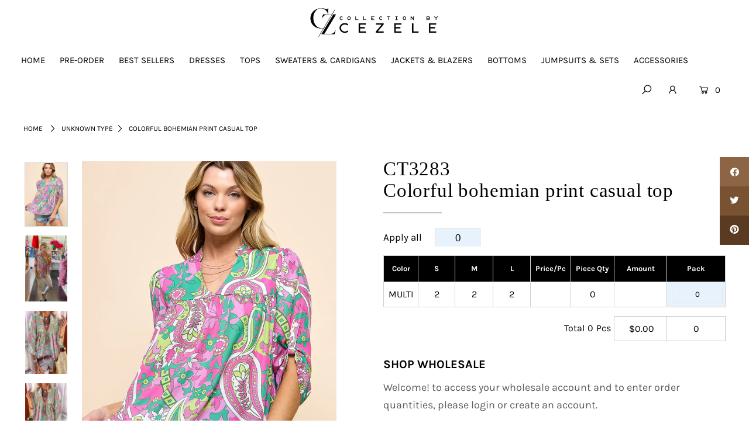

--- FILE ---
content_type: text/html; charset=utf-8
request_url: https://cezele.com/products/copy-of-colorful-bohemian-print-casual-top
body_size: 34880
content:
<!DOCTYPE html>
<!--[if lt IE 7 ]><html class="ie ie6" lang="en"> <![endif]-->
<!--[if IE 7 ]><html class="ie ie7" lang="en"> <![endif]-->
<!--[if IE 8 ]><html class="ie ie8" lang="en"> <![endif]-->
<!--[if (gte IE 9)|!(IE)]><!--><html lang="en" class="no-js"> <!--<![endif]-->
<head>

  <meta charset="utf-8" />

    
  

  
  

  
  

  
  

  
  

  
  

  
  

  
  

  
  

  
  

  
  

  
  

  
  

  
  

  
  

  
  

  
  

  




<meta property="og:site_name" content="CEZELE">
<meta property="og:url" content="https://cezele.com/products/copy-of-colorful-bohemian-print-casual-top">
<meta property="og:title" content="Colorful bohemian print casual top">
<meta property="og:type" content="product">
<meta property="og:description" content="Colorful bohemian print casual top, , 100%Polyester made in China">

  <meta property="og:price:amount" content="19.75">
  <meta property="og:price:currency" content="USD">

<meta property="og:image" content="http://cezele.com/cdn/shop/files/1.30.2024-Devin1271_1200x1200.jpg?v=1706819135"><meta property="og:image" content="http://cezele.com/cdn/shop/files/18542598_2ad368a3-964d-4912-97ca-c8af0ff1e4a6_1200x1200.jpg?v=1706819135"><meta property="og:image" content="http://cezele.com/cdn/shop/files/14564185_1be0bce3-6a4d-4047-9304-0e7cc32d0285_1200x1200.jpg?v=1706819135">
<meta property="og:image:secure_url" content="https://cezele.com/cdn/shop/files/1.30.2024-Devin1271_1200x1200.jpg?v=1706819135"><meta property="og:image:secure_url" content="https://cezele.com/cdn/shop/files/18542598_2ad368a3-964d-4912-97ca-c8af0ff1e4a6_1200x1200.jpg?v=1706819135"><meta property="og:image:secure_url" content="https://cezele.com/cdn/shop/files/14564185_1be0bce3-6a4d-4047-9304-0e7cc32d0285_1200x1200.jpg?v=1706819135">


<meta name="twitter:card" content="summary_large_image">
<meta name="twitter:title" content="Colorful bohemian print casual top">
<meta name="twitter:description" content="Colorful bohemian print casual top, , 100%Polyester made in China">


    <!-- SEO
  ================================================== -->
  <title>
    Colorful bohemian print casual top &ndash; CEZELE
  </title>
  
  <meta name="description" content="Colorful bohemian print casual top, , 100%Polyester made in China" />
  
  <link rel="canonical" href="https://cezele.com/products/copy-of-colorful-bohemian-print-casual-top" />

    <!-- CSS
  ================================================== -->

  <link href="//cezele.com/cdn/shop/t/22/assets/stylesheet.css?v=130950900202672643261759333225" rel="stylesheet" type="text/css" media="all" />
  <link href="//cezele.com/cdn/shop/t/22/assets/queries.css?v=151141600993713820421667806087" rel="stylesheet" type="text/css" media="all" />

    <!-- JS
  ================================================== -->

  <script src="//ajax.googleapis.com/ajax/libs/jquery/2.2.4/jquery.min.js" type="text/javascript"></script> 


  <script src="//cezele.com/cdn/shop/t/22/assets/EventEmitter3.min.js?v=27939738353326123541669729063" type="text/javascript"></script>
  
  

  <script src="//cezele.com/cdn/shop/t/22/assets/theme.js?v=103475141962774921291727308093" type="text/javascript"></script>
  
  <script src="//cezele.com/cdn/shop/t/22/assets/cart-page.js?v=178141737017464400041667806087" type="text/javascript"></script>
  
  <script src="//cezele.com/cdn/shopifycloud/storefront/assets/themes_support/option_selection-b017cd28.js" type="text/javascript"></script>
  <script src="//cezele.com/cdn/shop/t/22/assets/instafeed.js?v=58777072800108370171667806087" type="text/javascript"></script>

  <meta name="viewport" content="width=device-width, initial-scale=1">

  
  <link rel="shortcut icon" href="//cezele.com/cdn/shop/files/testb_32x32.png?v=1652893749" type="image/png" />
  
  
  <script type='text/javascript' src='https://cezele.com/apps/wlm/js/wlm-1.1.js'></script>


 
 









<style type="text/css">.wlm-message-pnf{text-align:center;}#wlm-pwd-form {padding: 30px 0;text-align: center}#wlm-wrapper,.wlm-form-holder {display: inline-block}#wlm-pwd-error {display: none;color: #fb8077;text-align: left}#wlm-pwd-error.wlm-error {border: 1px solid #fb8077}#wlm-pwd-form-button {display: inline-block!important;height: auto!important;padding: 8px 15px!important;background: #777;border-radius: 3px!important;color: #fff!important;text-decoration: none!important;vertical-align: top}.wlm-instantclick-fix,.wlm-item-selector {position: absolute;z-index: -999;display: none;height: 0;width: 0;font-size: 0;line-height: 0}</style>



























        
      <script type='text/javascript'>
      
        wlm.navigateByLocation();
      
      wlm.jq(document).ready(function(){
        wlm.removeLinks();
      });
    </script>
    
    
<script>window.performance && window.performance.mark && window.performance.mark('shopify.content_for_header.start');</script><meta name="google-site-verification" content="24zYiuT7p8Ir_11lzFIkutPMcw8kOXXLqVrMaTmvT5Y">
<meta id="shopify-digital-wallet" name="shopify-digital-wallet" content="/8584691748/digital_wallets/dialog">
<meta name="shopify-checkout-api-token" content="7e154fda6694a9892f338db2888afbe4">
<link rel="alternate" type="application/json+oembed" href="https://cezele.com/products/copy-of-colorful-bohemian-print-casual-top.oembed">
<script async="async" src="/checkouts/internal/preloads.js?locale=en-US"></script>
<link rel="preconnect" href="https://shop.app" crossorigin="anonymous">
<script async="async" src="https://shop.app/checkouts/internal/preloads.js?locale=en-US&shop_id=8584691748" crossorigin="anonymous"></script>
<script id="shopify-features" type="application/json">{"accessToken":"7e154fda6694a9892f338db2888afbe4","betas":["rich-media-storefront-analytics"],"domain":"cezele.com","predictiveSearch":true,"shopId":8584691748,"locale":"en"}</script>
<script>var Shopify = Shopify || {};
Shopify.shop = "cezele.myshopify.com";
Shopify.locale = "en";
Shopify.currency = {"active":"USD","rate":"1.0"};
Shopify.country = "US";
Shopify.theme = {"name":"Icon |  Short desc.","id":132293132446,"schema_name":"Icon","schema_version":"6.6.3","theme_store_id":null,"role":"main"};
Shopify.theme.handle = "null";
Shopify.theme.style = {"id":null,"handle":null};
Shopify.cdnHost = "cezele.com/cdn";
Shopify.routes = Shopify.routes || {};
Shopify.routes.root = "/";</script>
<script type="module">!function(o){(o.Shopify=o.Shopify||{}).modules=!0}(window);</script>
<script>!function(o){function n(){var o=[];function n(){o.push(Array.prototype.slice.apply(arguments))}return n.q=o,n}var t=o.Shopify=o.Shopify||{};t.loadFeatures=n(),t.autoloadFeatures=n()}(window);</script>
<script>
  window.ShopifyPay = window.ShopifyPay || {};
  window.ShopifyPay.apiHost = "shop.app\/pay";
  window.ShopifyPay.redirectState = null;
</script>
<script id="shop-js-analytics" type="application/json">{"pageType":"product"}</script>
<script defer="defer" async type="module" src="//cezele.com/cdn/shopifycloud/shop-js/modules/v2/client.init-shop-cart-sync_BdyHc3Nr.en.esm.js"></script>
<script defer="defer" async type="module" src="//cezele.com/cdn/shopifycloud/shop-js/modules/v2/chunk.common_Daul8nwZ.esm.js"></script>
<script type="module">
  await import("//cezele.com/cdn/shopifycloud/shop-js/modules/v2/client.init-shop-cart-sync_BdyHc3Nr.en.esm.js");
await import("//cezele.com/cdn/shopifycloud/shop-js/modules/v2/chunk.common_Daul8nwZ.esm.js");

  window.Shopify.SignInWithShop?.initShopCartSync?.({"fedCMEnabled":true,"windoidEnabled":true});

</script>
<script>
  window.Shopify = window.Shopify || {};
  if (!window.Shopify.featureAssets) window.Shopify.featureAssets = {};
  window.Shopify.featureAssets['shop-js'] = {"shop-cart-sync":["modules/v2/client.shop-cart-sync_QYOiDySF.en.esm.js","modules/v2/chunk.common_Daul8nwZ.esm.js"],"init-fed-cm":["modules/v2/client.init-fed-cm_DchLp9rc.en.esm.js","modules/v2/chunk.common_Daul8nwZ.esm.js"],"shop-button":["modules/v2/client.shop-button_OV7bAJc5.en.esm.js","modules/v2/chunk.common_Daul8nwZ.esm.js"],"init-windoid":["modules/v2/client.init-windoid_DwxFKQ8e.en.esm.js","modules/v2/chunk.common_Daul8nwZ.esm.js"],"shop-cash-offers":["modules/v2/client.shop-cash-offers_DWtL6Bq3.en.esm.js","modules/v2/chunk.common_Daul8nwZ.esm.js","modules/v2/chunk.modal_CQq8HTM6.esm.js"],"shop-toast-manager":["modules/v2/client.shop-toast-manager_CX9r1SjA.en.esm.js","modules/v2/chunk.common_Daul8nwZ.esm.js"],"init-shop-email-lookup-coordinator":["modules/v2/client.init-shop-email-lookup-coordinator_UhKnw74l.en.esm.js","modules/v2/chunk.common_Daul8nwZ.esm.js"],"pay-button":["modules/v2/client.pay-button_DzxNnLDY.en.esm.js","modules/v2/chunk.common_Daul8nwZ.esm.js"],"avatar":["modules/v2/client.avatar_BTnouDA3.en.esm.js"],"init-shop-cart-sync":["modules/v2/client.init-shop-cart-sync_BdyHc3Nr.en.esm.js","modules/v2/chunk.common_Daul8nwZ.esm.js"],"shop-login-button":["modules/v2/client.shop-login-button_D8B466_1.en.esm.js","modules/v2/chunk.common_Daul8nwZ.esm.js","modules/v2/chunk.modal_CQq8HTM6.esm.js"],"init-customer-accounts-sign-up":["modules/v2/client.init-customer-accounts-sign-up_C8fpPm4i.en.esm.js","modules/v2/client.shop-login-button_D8B466_1.en.esm.js","modules/v2/chunk.common_Daul8nwZ.esm.js","modules/v2/chunk.modal_CQq8HTM6.esm.js"],"init-shop-for-new-customer-accounts":["modules/v2/client.init-shop-for-new-customer-accounts_CVTO0Ztu.en.esm.js","modules/v2/client.shop-login-button_D8B466_1.en.esm.js","modules/v2/chunk.common_Daul8nwZ.esm.js","modules/v2/chunk.modal_CQq8HTM6.esm.js"],"init-customer-accounts":["modules/v2/client.init-customer-accounts_dRgKMfrE.en.esm.js","modules/v2/client.shop-login-button_D8B466_1.en.esm.js","modules/v2/chunk.common_Daul8nwZ.esm.js","modules/v2/chunk.modal_CQq8HTM6.esm.js"],"shop-follow-button":["modules/v2/client.shop-follow-button_CkZpjEct.en.esm.js","modules/v2/chunk.common_Daul8nwZ.esm.js","modules/v2/chunk.modal_CQq8HTM6.esm.js"],"lead-capture":["modules/v2/client.lead-capture_BntHBhfp.en.esm.js","modules/v2/chunk.common_Daul8nwZ.esm.js","modules/v2/chunk.modal_CQq8HTM6.esm.js"],"checkout-modal":["modules/v2/client.checkout-modal_CfxcYbTm.en.esm.js","modules/v2/chunk.common_Daul8nwZ.esm.js","modules/v2/chunk.modal_CQq8HTM6.esm.js"],"shop-login":["modules/v2/client.shop-login_Da4GZ2H6.en.esm.js","modules/v2/chunk.common_Daul8nwZ.esm.js","modules/v2/chunk.modal_CQq8HTM6.esm.js"],"payment-terms":["modules/v2/client.payment-terms_MV4M3zvL.en.esm.js","modules/v2/chunk.common_Daul8nwZ.esm.js","modules/v2/chunk.modal_CQq8HTM6.esm.js"]};
</script>
<script>(function() {
  var isLoaded = false;
  function asyncLoad() {
    if (isLoaded) return;
    isLoaded = true;
    var urls = ["https:\/\/static.klaviyo.com\/onsite\/js\/klaviyo.js?company_id=RnTfMn\u0026shop=cezele.myshopify.com","https:\/\/static.klaviyo.com\/onsite\/js\/klaviyo.js?company_id=RnTfMn\u0026shop=cezele.myshopify.com","\/\/cdn.shopify.com\/proxy\/264317f3f663b53f4e80dd36877ac2571e8dd2d46189471eb3752dd041b07025\/bingshoppingtool-t2app-prod.trafficmanager.net\/api\/ShopifyMT\/v1\/uet\/tracking_script?shop=cezele.myshopify.com\u0026sp-cache-control=cHVibGljLCBtYXgtYWdlPTkwMA","https:\/\/chimpstatic.com\/mcjs-connected\/js\/users\/b2e2f640d850971509e0d5f26\/1be4b21e555c0fe108b4b0123.js?shop=cezele.myshopify.com"];
    for (var i = 0; i < urls.length; i++) {
      var s = document.createElement('script');
      s.type = 'text/javascript';
      s.async = true;
      s.src = urls[i];
      var x = document.getElementsByTagName('script')[0];
      x.parentNode.insertBefore(s, x);
    }
  };
  if(window.attachEvent) {
    window.attachEvent('onload', asyncLoad);
  } else {
    window.addEventListener('load', asyncLoad, false);
  }
})();</script>
<script id="__st">var __st={"a":8584691748,"offset":-28800,"reqid":"4ae8c6eb-479a-49e1-9e04-d536abc196ac-1769021280","pageurl":"cezele.com\/products\/copy-of-colorful-bohemian-print-casual-top","u":"a7721e9b2c9b","p":"product","rtyp":"product","rid":7654190809246};</script>
<script>window.ShopifyPaypalV4VisibilityTracking = true;</script>
<script id="captcha-bootstrap">!function(){'use strict';const t='contact',e='account',n='new_comment',o=[[t,t],['blogs',n],['comments',n],[t,'customer']],c=[[e,'customer_login'],[e,'guest_login'],[e,'recover_customer_password'],[e,'create_customer']],r=t=>t.map((([t,e])=>`form[action*='/${t}']:not([data-nocaptcha='true']) input[name='form_type'][value='${e}']`)).join(','),a=t=>()=>t?[...document.querySelectorAll(t)].map((t=>t.form)):[];function s(){const t=[...o],e=r(t);return a(e)}const i='password',u='form_key',d=['recaptcha-v3-token','g-recaptcha-response','h-captcha-response',i],f=()=>{try{return window.sessionStorage}catch{return}},m='__shopify_v',_=t=>t.elements[u];function p(t,e,n=!1){try{const o=window.sessionStorage,c=JSON.parse(o.getItem(e)),{data:r}=function(t){const{data:e,action:n}=t;return t[m]||n?{data:e,action:n}:{data:t,action:n}}(c);for(const[e,n]of Object.entries(r))t.elements[e]&&(t.elements[e].value=n);n&&o.removeItem(e)}catch(o){console.error('form repopulation failed',{error:o})}}const l='form_type',E='cptcha';function T(t){t.dataset[E]=!0}const w=window,h=w.document,L='Shopify',v='ce_forms',y='captcha';let A=!1;((t,e)=>{const n=(g='f06e6c50-85a8-45c8-87d0-21a2b65856fe',I='https://cdn.shopify.com/shopifycloud/storefront-forms-hcaptcha/ce_storefront_forms_captcha_hcaptcha.v1.5.2.iife.js',D={infoText:'Protected by hCaptcha',privacyText:'Privacy',termsText:'Terms'},(t,e,n)=>{const o=w[L][v],c=o.bindForm;if(c)return c(t,g,e,D).then(n);var r;o.q.push([[t,g,e,D],n]),r=I,A||(h.body.append(Object.assign(h.createElement('script'),{id:'captcha-provider',async:!0,src:r})),A=!0)});var g,I,D;w[L]=w[L]||{},w[L][v]=w[L][v]||{},w[L][v].q=[],w[L][y]=w[L][y]||{},w[L][y].protect=function(t,e){n(t,void 0,e),T(t)},Object.freeze(w[L][y]),function(t,e,n,w,h,L){const[v,y,A,g]=function(t,e,n){const i=e?o:[],u=t?c:[],d=[...i,...u],f=r(d),m=r(i),_=r(d.filter((([t,e])=>n.includes(e))));return[a(f),a(m),a(_),s()]}(w,h,L),I=t=>{const e=t.target;return e instanceof HTMLFormElement?e:e&&e.form},D=t=>v().includes(t);t.addEventListener('submit',(t=>{const e=I(t);if(!e)return;const n=D(e)&&!e.dataset.hcaptchaBound&&!e.dataset.recaptchaBound,o=_(e),c=g().includes(e)&&(!o||!o.value);(n||c)&&t.preventDefault(),c&&!n&&(function(t){try{if(!f())return;!function(t){const e=f();if(!e)return;const n=_(t);if(!n)return;const o=n.value;o&&e.removeItem(o)}(t);const e=Array.from(Array(32),(()=>Math.random().toString(36)[2])).join('');!function(t,e){_(t)||t.append(Object.assign(document.createElement('input'),{type:'hidden',name:u})),t.elements[u].value=e}(t,e),function(t,e){const n=f();if(!n)return;const o=[...t.querySelectorAll(`input[type='${i}']`)].map((({name:t})=>t)),c=[...d,...o],r={};for(const[a,s]of new FormData(t).entries())c.includes(a)||(r[a]=s);n.setItem(e,JSON.stringify({[m]:1,action:t.action,data:r}))}(t,e)}catch(e){console.error('failed to persist form',e)}}(e),e.submit())}));const S=(t,e)=>{t&&!t.dataset[E]&&(n(t,e.some((e=>e===t))),T(t))};for(const o of['focusin','change'])t.addEventListener(o,(t=>{const e=I(t);D(e)&&S(e,y())}));const B=e.get('form_key'),M=e.get(l),P=B&&M;t.addEventListener('DOMContentLoaded',(()=>{const t=y();if(P)for(const e of t)e.elements[l].value===M&&p(e,B);[...new Set([...A(),...v().filter((t=>'true'===t.dataset.shopifyCaptcha))])].forEach((e=>S(e,t)))}))}(h,new URLSearchParams(w.location.search),n,t,e,['guest_login'])})(!0,!0)}();</script>
<script integrity="sha256-4kQ18oKyAcykRKYeNunJcIwy7WH5gtpwJnB7kiuLZ1E=" data-source-attribution="shopify.loadfeatures" defer="defer" src="//cezele.com/cdn/shopifycloud/storefront/assets/storefront/load_feature-a0a9edcb.js" crossorigin="anonymous"></script>
<script crossorigin="anonymous" defer="defer" src="//cezele.com/cdn/shopifycloud/storefront/assets/shopify_pay/storefront-65b4c6d7.js?v=20250812"></script>
<script data-source-attribution="shopify.dynamic_checkout.dynamic.init">var Shopify=Shopify||{};Shopify.PaymentButton=Shopify.PaymentButton||{isStorefrontPortableWallets:!0,init:function(){window.Shopify.PaymentButton.init=function(){};var t=document.createElement("script");t.src="https://cezele.com/cdn/shopifycloud/portable-wallets/latest/portable-wallets.en.js",t.type="module",document.head.appendChild(t)}};
</script>
<script data-source-attribution="shopify.dynamic_checkout.buyer_consent">
  function portableWalletsHideBuyerConsent(e){var t=document.getElementById("shopify-buyer-consent"),n=document.getElementById("shopify-subscription-policy-button");t&&n&&(t.classList.add("hidden"),t.setAttribute("aria-hidden","true"),n.removeEventListener("click",e))}function portableWalletsShowBuyerConsent(e){var t=document.getElementById("shopify-buyer-consent"),n=document.getElementById("shopify-subscription-policy-button");t&&n&&(t.classList.remove("hidden"),t.removeAttribute("aria-hidden"),n.addEventListener("click",e))}window.Shopify?.PaymentButton&&(window.Shopify.PaymentButton.hideBuyerConsent=portableWalletsHideBuyerConsent,window.Shopify.PaymentButton.showBuyerConsent=portableWalletsShowBuyerConsent);
</script>
<script data-source-attribution="shopify.dynamic_checkout.cart.bootstrap">document.addEventListener("DOMContentLoaded",(function(){function t(){return document.querySelector("shopify-accelerated-checkout-cart, shopify-accelerated-checkout")}if(t())Shopify.PaymentButton.init();else{new MutationObserver((function(e,n){t()&&(Shopify.PaymentButton.init(),n.disconnect())})).observe(document.body,{childList:!0,subtree:!0})}}));
</script>
<link id="shopify-accelerated-checkout-styles" rel="stylesheet" media="screen" href="https://cezele.com/cdn/shopifycloud/portable-wallets/latest/accelerated-checkout-backwards-compat.css" crossorigin="anonymous">
<style id="shopify-accelerated-checkout-cart">
        #shopify-buyer-consent {
  margin-top: 1em;
  display: inline-block;
  width: 100%;
}

#shopify-buyer-consent.hidden {
  display: none;
}

#shopify-subscription-policy-button {
  background: none;
  border: none;
  padding: 0;
  text-decoration: underline;
  font-size: inherit;
  cursor: pointer;
}

#shopify-subscription-policy-button::before {
  box-shadow: none;
}

      </style>
<script id="sections-script" data-sections="product-recommendations" defer="defer" src="//cezele.com/cdn/shop/t/22/compiled_assets/scripts.js?v=7410"></script>
<script>window.performance && window.performance.mark && window.performance.mark('shopify.content_for_header.end');</script>
  <link rel="next" href="/next"/>
  <link rel="prev" href="/prev"/>
  
  <link href=//cezele.com/cdn/shop/t/22/assets/bundle-product.css?v=153103053230332772371667806087 rel="stylesheet"/>
  <link rel="stylesheet" href="https://cdnjs.cloudflare.com/ajax/libs/font-awesome/4.7.0/css/font-awesome.min.css">
<meta name="google-site-verification" content="ADfFCNcGho4elWF4cWM_beQmat3e-LfEmgeXcBSQY3U" />
<meta name="msvalidate.01" content="73676A1FE6E71DE07C56C72E55AB3A5A" />

<!-- BEGIN app block: shopify://apps/hulk-form-builder/blocks/app-embed/b6b8dd14-356b-4725-a4ed-77232212b3c3 --><!-- BEGIN app snippet: hulkapps-formbuilder-theme-ext --><script type="text/javascript">
  
  if (typeof window.formbuilder_customer != "object") {
        window.formbuilder_customer = {}
  }

  window.hulkFormBuilder = {
    form_data: {},
    shop_data: {"shop_jM9-7g9QXQRroZxP3oqvAQ":{"shop_uuid":"jM9-7g9QXQRroZxP3oqvAQ","shop_timezone":"America\/Los_Angeles","shop_id":66022,"shop_is_after_submit_enabled":true,"shop_shopify_plan":"Basic","shop_shopify_domain":"cezele.myshopify.com","shop_created_at":"2022-05-18T11:35:03.922-05:00","is_skip_metafield":false,"shop_deleted":false,"shop_disabled":false}},
    settings_data: {"shop_settings":{"shop_customise_msgs":[],"default_customise_msgs":{"is_required":"is required","thank_you":"Thank you! The form was submitted successfully.","processing":"Processing...","valid_data":"Please provide valid data","valid_email":"Provide valid email format","valid_tags":"HTML Tags are not allowed","valid_phone":"Provide valid phone number","valid_captcha":"Please provide valid captcha response","valid_url":"Provide valid URL","only_number_alloud":"Provide valid number in","number_less":"must be less than","number_more":"must be more than","image_must_less":"Image must be less than 20MB","image_number":"Images allowed","image_extension":"Invalid extension! Please provide image file","error_image_upload":"Error in image upload. Please try again.","error_file_upload":"Error in file upload. Please try again.","your_response":"Your response","error_form_submit":"Error occur.Please try again after sometime.","email_submitted":"Form with this email is already submitted","invalid_email_by_zerobounce":"The email address you entered appears to be invalid. Please check it and try again.","download_file":"Download file","card_details_invalid":"Your card details are invalid","card_details":"Card details","please_enter_card_details":"Please enter card details","card_number":"Card number","exp_mm":"Exp MM","exp_yy":"Exp YY","crd_cvc":"CVV","payment_value":"Payment amount","please_enter_payment_amount":"Please enter payment amount","address1":"Address line 1","address2":"Address line 2","city":"City","province":"Province","zipcode":"Zip code","country":"Country","blocked_domain":"This form does not accept addresses from","file_must_less":"File must be less than 20MB","file_extension":"Invalid extension! Please provide file","only_file_number_alloud":"files allowed","previous":"Previous","next":"Next","must_have_a_input":"Please enter at least one field.","please_enter_required_data":"Please enter required data","atleast_one_special_char":"Include at least one special character","atleast_one_lowercase_char":"Include at least one lowercase character","atleast_one_uppercase_char":"Include at least one uppercase character","atleast_one_number":"Include at least one number","must_have_8_chars":"Must have 8 characters long","be_between_8_and_12_chars":"Be between 8 and 12 characters long","please_select":"Please Select","phone_submitted":"Form with this phone number is already submitted","user_res_parse_error":"Error while submitting the form","valid_same_values":"values must be same","product_choice_clear_selection":"Clear Selection","picture_choice_clear_selection":"Clear Selection","remove_all_for_file_image_upload":"Remove All","invalid_file_type_for_image_upload":"You can't upload files of this type.","invalid_file_type_for_signature_upload":"You can't upload files of this type.","max_files_exceeded_for_file_upload":"You can not upload any more files.","max_files_exceeded_for_image_upload":"You can not upload any more files.","file_already_exist":"File already uploaded","max_limit_exceed":"You have added the maximum number of text fields.","cancel_upload_for_file_upload":"Cancel upload","cancel_upload_for_image_upload":"Cancel upload","cancel_upload_for_signature_upload":"Cancel upload"},"shop_blocked_domains":[]}},
    features_data: {"shop_plan_features":{"shop_plan_features":["unlimited-forms","full-design-customization","export-form-submissions","multiple-recipients-for-form-submissions","multiple-admin-notifications","enable-captcha","unlimited-file-uploads","save-submitted-form-data","set-auto-response-message","conditional-logic","form-banner","save-as-draft-facility","include-user-response-in-admin-email","disable-form-submission","file-upload"]}},
    shop: null,
    shop_id: null,
    plan_features: null,
    validateDoubleQuotes: false,
    assets: {
      extraFunctions: "https://cdn.shopify.com/extensions/019bb5ee-ec40-7527-955d-c1b8751eb060/form-builder-by-hulkapps-50/assets/extra-functions.js",
      extraStyles: "https://cdn.shopify.com/extensions/019bb5ee-ec40-7527-955d-c1b8751eb060/form-builder-by-hulkapps-50/assets/extra-styles.css",
      bootstrapStyles: "https://cdn.shopify.com/extensions/019bb5ee-ec40-7527-955d-c1b8751eb060/form-builder-by-hulkapps-50/assets/theme-app-extension-bootstrap.css"
    },
    translations: {
      htmlTagNotAllowed: "HTML Tags are not allowed",
      sqlQueryNotAllowed: "SQL Queries are not allowed",
      doubleQuoteNotAllowed: "Double quotes are not allowed",
      vorwerkHttpWwwNotAllowed: "The words \u0026#39;http\u0026#39; and \u0026#39;www\u0026#39; are not allowed. Please remove them and try again.",
      maxTextFieldsReached: "You have added the maximum number of text fields.",
      avoidNegativeWords: "Avoid negative words: Don\u0026#39;t use negative words in your contact message.",
      customDesignOnly: "This form is for custom designs requests. For general inquiries please contact our team at info@stagheaddesigns.com",
      zerobounceApiErrorMsg: "We couldn\u0026#39;t verify your email due to a technical issue. Please try again later.",
    }

  }

  

  window.FbThemeAppExtSettingsHash = {}
  
</script><!-- END app snippet --><!-- END app block --><!-- BEGIN app block: shopify://apps/seowill-seoant-ai-seo/blocks/seoant-core/8e57283b-dcb0-4f7b-a947-fb5c57a0d59d -->
<!--SEOAnt Core By SEOAnt Teams, v0.1.6 START -->







    <!-- BEGIN app snippet: Product-JSON-LD --><!-- END app snippet -->


<!-- SON-LD generated By SEOAnt END -->



<!-- Start : SEOAnt BrokenLink Redirect --><script type="text/javascript">
    !function(t){var e={};function r(n){if(e[n])return e[n].exports;var o=e[n]={i:n,l:!1,exports:{}};return t[n].call(o.exports,o,o.exports,r),o.l=!0,o.exports}r.m=t,r.c=e,r.d=function(t,e,n){r.o(t,e)||Object.defineProperty(t,e,{enumerable:!0,get:n})},r.r=function(t){"undefined"!==typeof Symbol&&Symbol.toStringTag&&Object.defineProperty(t,Symbol.toStringTag,{value:"Module"}),Object.defineProperty(t,"__esModule",{value:!0})},r.t=function(t,e){if(1&e&&(t=r(t)),8&e)return t;if(4&e&&"object"===typeof t&&t&&t.__esModule)return t;var n=Object.create(null);if(r.r(n),Object.defineProperty(n,"default",{enumerable:!0,value:t}),2&e&&"string"!=typeof t)for(var o in t)r.d(n,o,function(e){return t[e]}.bind(null,o));return n},r.n=function(t){var e=t&&t.__esModule?function(){return t.default}:function(){return t};return r.d(e,"a",e),e},r.o=function(t,e){return Object.prototype.hasOwnProperty.call(t,e)},r.p="",r(r.s=11)}([function(t,e,r){"use strict";var n=r(2),o=Object.prototype.toString;function i(t){return"[object Array]"===o.call(t)}function a(t){return"undefined"===typeof t}function u(t){return null!==t&&"object"===typeof t}function s(t){return"[object Function]"===o.call(t)}function c(t,e){if(null!==t&&"undefined"!==typeof t)if("object"!==typeof t&&(t=[t]),i(t))for(var r=0,n=t.length;r<n;r++)e.call(null,t[r],r,t);else for(var o in t)Object.prototype.hasOwnProperty.call(t,o)&&e.call(null,t[o],o,t)}t.exports={isArray:i,isArrayBuffer:function(t){return"[object ArrayBuffer]"===o.call(t)},isBuffer:function(t){return null!==t&&!a(t)&&null!==t.constructor&&!a(t.constructor)&&"function"===typeof t.constructor.isBuffer&&t.constructor.isBuffer(t)},isFormData:function(t){return"undefined"!==typeof FormData&&t instanceof FormData},isArrayBufferView:function(t){return"undefined"!==typeof ArrayBuffer&&ArrayBuffer.isView?ArrayBuffer.isView(t):t&&t.buffer&&t.buffer instanceof ArrayBuffer},isString:function(t){return"string"===typeof t},isNumber:function(t){return"number"===typeof t},isObject:u,isUndefined:a,isDate:function(t){return"[object Date]"===o.call(t)},isFile:function(t){return"[object File]"===o.call(t)},isBlob:function(t){return"[object Blob]"===o.call(t)},isFunction:s,isStream:function(t){return u(t)&&s(t.pipe)},isURLSearchParams:function(t){return"undefined"!==typeof URLSearchParams&&t instanceof URLSearchParams},isStandardBrowserEnv:function(){return("undefined"===typeof navigator||"ReactNative"!==navigator.product&&"NativeScript"!==navigator.product&&"NS"!==navigator.product)&&("undefined"!==typeof window&&"undefined"!==typeof document)},forEach:c,merge:function t(){var e={};function r(r,n){"object"===typeof e[n]&&"object"===typeof r?e[n]=t(e[n],r):e[n]=r}for(var n=0,o=arguments.length;n<o;n++)c(arguments[n],r);return e},deepMerge:function t(){var e={};function r(r,n){"object"===typeof e[n]&&"object"===typeof r?e[n]=t(e[n],r):e[n]="object"===typeof r?t({},r):r}for(var n=0,o=arguments.length;n<o;n++)c(arguments[n],r);return e},extend:function(t,e,r){return c(e,(function(e,o){t[o]=r&&"function"===typeof e?n(e,r):e})),t},trim:function(t){return t.replace(/^\s*/,"").replace(/\s*$/,"")}}},function(t,e,r){t.exports=r(12)},function(t,e,r){"use strict";t.exports=function(t,e){return function(){for(var r=new Array(arguments.length),n=0;n<r.length;n++)r[n]=arguments[n];return t.apply(e,r)}}},function(t,e,r){"use strict";var n=r(0);function o(t){return encodeURIComponent(t).replace(/%40/gi,"@").replace(/%3A/gi,":").replace(/%24/g,"$").replace(/%2C/gi,",").replace(/%20/g,"+").replace(/%5B/gi,"[").replace(/%5D/gi,"]")}t.exports=function(t,e,r){if(!e)return t;var i;if(r)i=r(e);else if(n.isURLSearchParams(e))i=e.toString();else{var a=[];n.forEach(e,(function(t,e){null!==t&&"undefined"!==typeof t&&(n.isArray(t)?e+="[]":t=[t],n.forEach(t,(function(t){n.isDate(t)?t=t.toISOString():n.isObject(t)&&(t=JSON.stringify(t)),a.push(o(e)+"="+o(t))})))})),i=a.join("&")}if(i){var u=t.indexOf("#");-1!==u&&(t=t.slice(0,u)),t+=(-1===t.indexOf("?")?"?":"&")+i}return t}},function(t,e,r){"use strict";t.exports=function(t){return!(!t||!t.__CANCEL__)}},function(t,e,r){"use strict";(function(e){var n=r(0),o=r(19),i={"Content-Type":"application/x-www-form-urlencoded"};function a(t,e){!n.isUndefined(t)&&n.isUndefined(t["Content-Type"])&&(t["Content-Type"]=e)}var u={adapter:function(){var t;return("undefined"!==typeof XMLHttpRequest||"undefined"!==typeof e&&"[object process]"===Object.prototype.toString.call(e))&&(t=r(6)),t}(),transformRequest:[function(t,e){return o(e,"Accept"),o(e,"Content-Type"),n.isFormData(t)||n.isArrayBuffer(t)||n.isBuffer(t)||n.isStream(t)||n.isFile(t)||n.isBlob(t)?t:n.isArrayBufferView(t)?t.buffer:n.isURLSearchParams(t)?(a(e,"application/x-www-form-urlencoded;charset=utf-8"),t.toString()):n.isObject(t)?(a(e,"application/json;charset=utf-8"),JSON.stringify(t)):t}],transformResponse:[function(t){if("string"===typeof t)try{t=JSON.parse(t)}catch(e){}return t}],timeout:0,xsrfCookieName:"XSRF-TOKEN",xsrfHeaderName:"X-XSRF-TOKEN",maxContentLength:-1,validateStatus:function(t){return t>=200&&t<300},headers:{common:{Accept:"application/json, text/plain, */*"}}};n.forEach(["delete","get","head"],(function(t){u.headers[t]={}})),n.forEach(["post","put","patch"],(function(t){u.headers[t]=n.merge(i)})),t.exports=u}).call(this,r(18))},function(t,e,r){"use strict";var n=r(0),o=r(20),i=r(3),a=r(22),u=r(25),s=r(26),c=r(7);t.exports=function(t){return new Promise((function(e,f){var l=t.data,p=t.headers;n.isFormData(l)&&delete p["Content-Type"];var h=new XMLHttpRequest;if(t.auth){var d=t.auth.username||"",m=t.auth.password||"";p.Authorization="Basic "+btoa(d+":"+m)}var y=a(t.baseURL,t.url);if(h.open(t.method.toUpperCase(),i(y,t.params,t.paramsSerializer),!0),h.timeout=t.timeout,h.onreadystatechange=function(){if(h&&4===h.readyState&&(0!==h.status||h.responseURL&&0===h.responseURL.indexOf("file:"))){var r="getAllResponseHeaders"in h?u(h.getAllResponseHeaders()):null,n={data:t.responseType&&"text"!==t.responseType?h.response:h.responseText,status:h.status,statusText:h.statusText,headers:r,config:t,request:h};o(e,f,n),h=null}},h.onabort=function(){h&&(f(c("Request aborted",t,"ECONNABORTED",h)),h=null)},h.onerror=function(){f(c("Network Error",t,null,h)),h=null},h.ontimeout=function(){var e="timeout of "+t.timeout+"ms exceeded";t.timeoutErrorMessage&&(e=t.timeoutErrorMessage),f(c(e,t,"ECONNABORTED",h)),h=null},n.isStandardBrowserEnv()){var v=r(27),g=(t.withCredentials||s(y))&&t.xsrfCookieName?v.read(t.xsrfCookieName):void 0;g&&(p[t.xsrfHeaderName]=g)}if("setRequestHeader"in h&&n.forEach(p,(function(t,e){"undefined"===typeof l&&"content-type"===e.toLowerCase()?delete p[e]:h.setRequestHeader(e,t)})),n.isUndefined(t.withCredentials)||(h.withCredentials=!!t.withCredentials),t.responseType)try{h.responseType=t.responseType}catch(w){if("json"!==t.responseType)throw w}"function"===typeof t.onDownloadProgress&&h.addEventListener("progress",t.onDownloadProgress),"function"===typeof t.onUploadProgress&&h.upload&&h.upload.addEventListener("progress",t.onUploadProgress),t.cancelToken&&t.cancelToken.promise.then((function(t){h&&(h.abort(),f(t),h=null)})),void 0===l&&(l=null),h.send(l)}))}},function(t,e,r){"use strict";var n=r(21);t.exports=function(t,e,r,o,i){var a=new Error(t);return n(a,e,r,o,i)}},function(t,e,r){"use strict";var n=r(0);t.exports=function(t,e){e=e||{};var r={},o=["url","method","params","data"],i=["headers","auth","proxy"],a=["baseURL","url","transformRequest","transformResponse","paramsSerializer","timeout","withCredentials","adapter","responseType","xsrfCookieName","xsrfHeaderName","onUploadProgress","onDownloadProgress","maxContentLength","validateStatus","maxRedirects","httpAgent","httpsAgent","cancelToken","socketPath"];n.forEach(o,(function(t){"undefined"!==typeof e[t]&&(r[t]=e[t])})),n.forEach(i,(function(o){n.isObject(e[o])?r[o]=n.deepMerge(t[o],e[o]):"undefined"!==typeof e[o]?r[o]=e[o]:n.isObject(t[o])?r[o]=n.deepMerge(t[o]):"undefined"!==typeof t[o]&&(r[o]=t[o])})),n.forEach(a,(function(n){"undefined"!==typeof e[n]?r[n]=e[n]:"undefined"!==typeof t[n]&&(r[n]=t[n])}));var u=o.concat(i).concat(a),s=Object.keys(e).filter((function(t){return-1===u.indexOf(t)}));return n.forEach(s,(function(n){"undefined"!==typeof e[n]?r[n]=e[n]:"undefined"!==typeof t[n]&&(r[n]=t[n])})),r}},function(t,e,r){"use strict";function n(t){this.message=t}n.prototype.toString=function(){return"Cancel"+(this.message?": "+this.message:"")},n.prototype.__CANCEL__=!0,t.exports=n},function(t,e,r){t.exports=r(13)},function(t,e,r){t.exports=r(30)},function(t,e,r){var n=function(t){"use strict";var e=Object.prototype,r=e.hasOwnProperty,n="function"===typeof Symbol?Symbol:{},o=n.iterator||"@@iterator",i=n.asyncIterator||"@@asyncIterator",a=n.toStringTag||"@@toStringTag";function u(t,e,r){return Object.defineProperty(t,e,{value:r,enumerable:!0,configurable:!0,writable:!0}),t[e]}try{u({},"")}catch(S){u=function(t,e,r){return t[e]=r}}function s(t,e,r,n){var o=e&&e.prototype instanceof l?e:l,i=Object.create(o.prototype),a=new L(n||[]);return i._invoke=function(t,e,r){var n="suspendedStart";return function(o,i){if("executing"===n)throw new Error("Generator is already running");if("completed"===n){if("throw"===o)throw i;return j()}for(r.method=o,r.arg=i;;){var a=r.delegate;if(a){var u=x(a,r);if(u){if(u===f)continue;return u}}if("next"===r.method)r.sent=r._sent=r.arg;else if("throw"===r.method){if("suspendedStart"===n)throw n="completed",r.arg;r.dispatchException(r.arg)}else"return"===r.method&&r.abrupt("return",r.arg);n="executing";var s=c(t,e,r);if("normal"===s.type){if(n=r.done?"completed":"suspendedYield",s.arg===f)continue;return{value:s.arg,done:r.done}}"throw"===s.type&&(n="completed",r.method="throw",r.arg=s.arg)}}}(t,r,a),i}function c(t,e,r){try{return{type:"normal",arg:t.call(e,r)}}catch(S){return{type:"throw",arg:S}}}t.wrap=s;var f={};function l(){}function p(){}function h(){}var d={};d[o]=function(){return this};var m=Object.getPrototypeOf,y=m&&m(m(T([])));y&&y!==e&&r.call(y,o)&&(d=y);var v=h.prototype=l.prototype=Object.create(d);function g(t){["next","throw","return"].forEach((function(e){u(t,e,(function(t){return this._invoke(e,t)}))}))}function w(t,e){var n;this._invoke=function(o,i){function a(){return new e((function(n,a){!function n(o,i,a,u){var s=c(t[o],t,i);if("throw"!==s.type){var f=s.arg,l=f.value;return l&&"object"===typeof l&&r.call(l,"__await")?e.resolve(l.__await).then((function(t){n("next",t,a,u)}),(function(t){n("throw",t,a,u)})):e.resolve(l).then((function(t){f.value=t,a(f)}),(function(t){return n("throw",t,a,u)}))}u(s.arg)}(o,i,n,a)}))}return n=n?n.then(a,a):a()}}function x(t,e){var r=t.iterator[e.method];if(void 0===r){if(e.delegate=null,"throw"===e.method){if(t.iterator.return&&(e.method="return",e.arg=void 0,x(t,e),"throw"===e.method))return f;e.method="throw",e.arg=new TypeError("The iterator does not provide a 'throw' method")}return f}var n=c(r,t.iterator,e.arg);if("throw"===n.type)return e.method="throw",e.arg=n.arg,e.delegate=null,f;var o=n.arg;return o?o.done?(e[t.resultName]=o.value,e.next=t.nextLoc,"return"!==e.method&&(e.method="next",e.arg=void 0),e.delegate=null,f):o:(e.method="throw",e.arg=new TypeError("iterator result is not an object"),e.delegate=null,f)}function b(t){var e={tryLoc:t[0]};1 in t&&(e.catchLoc=t[1]),2 in t&&(e.finallyLoc=t[2],e.afterLoc=t[3]),this.tryEntries.push(e)}function E(t){var e=t.completion||{};e.type="normal",delete e.arg,t.completion=e}function L(t){this.tryEntries=[{tryLoc:"root"}],t.forEach(b,this),this.reset(!0)}function T(t){if(t){var e=t[o];if(e)return e.call(t);if("function"===typeof t.next)return t;if(!isNaN(t.length)){var n=-1,i=function e(){for(;++n<t.length;)if(r.call(t,n))return e.value=t[n],e.done=!1,e;return e.value=void 0,e.done=!0,e};return i.next=i}}return{next:j}}function j(){return{value:void 0,done:!0}}return p.prototype=v.constructor=h,h.constructor=p,p.displayName=u(h,a,"GeneratorFunction"),t.isGeneratorFunction=function(t){var e="function"===typeof t&&t.constructor;return!!e&&(e===p||"GeneratorFunction"===(e.displayName||e.name))},t.mark=function(t){return Object.setPrototypeOf?Object.setPrototypeOf(t,h):(t.__proto__=h,u(t,a,"GeneratorFunction")),t.prototype=Object.create(v),t},t.awrap=function(t){return{__await:t}},g(w.prototype),w.prototype[i]=function(){return this},t.AsyncIterator=w,t.async=function(e,r,n,o,i){void 0===i&&(i=Promise);var a=new w(s(e,r,n,o),i);return t.isGeneratorFunction(r)?a:a.next().then((function(t){return t.done?t.value:a.next()}))},g(v),u(v,a,"Generator"),v[o]=function(){return this},v.toString=function(){return"[object Generator]"},t.keys=function(t){var e=[];for(var r in t)e.push(r);return e.reverse(),function r(){for(;e.length;){var n=e.pop();if(n in t)return r.value=n,r.done=!1,r}return r.done=!0,r}},t.values=T,L.prototype={constructor:L,reset:function(t){if(this.prev=0,this.next=0,this.sent=this._sent=void 0,this.done=!1,this.delegate=null,this.method="next",this.arg=void 0,this.tryEntries.forEach(E),!t)for(var e in this)"t"===e.charAt(0)&&r.call(this,e)&&!isNaN(+e.slice(1))&&(this[e]=void 0)},stop:function(){this.done=!0;var t=this.tryEntries[0].completion;if("throw"===t.type)throw t.arg;return this.rval},dispatchException:function(t){if(this.done)throw t;var e=this;function n(r,n){return a.type="throw",a.arg=t,e.next=r,n&&(e.method="next",e.arg=void 0),!!n}for(var o=this.tryEntries.length-1;o>=0;--o){var i=this.tryEntries[o],a=i.completion;if("root"===i.tryLoc)return n("end");if(i.tryLoc<=this.prev){var u=r.call(i,"catchLoc"),s=r.call(i,"finallyLoc");if(u&&s){if(this.prev<i.catchLoc)return n(i.catchLoc,!0);if(this.prev<i.finallyLoc)return n(i.finallyLoc)}else if(u){if(this.prev<i.catchLoc)return n(i.catchLoc,!0)}else{if(!s)throw new Error("try statement without catch or finally");if(this.prev<i.finallyLoc)return n(i.finallyLoc)}}}},abrupt:function(t,e){for(var n=this.tryEntries.length-1;n>=0;--n){var o=this.tryEntries[n];if(o.tryLoc<=this.prev&&r.call(o,"finallyLoc")&&this.prev<o.finallyLoc){var i=o;break}}i&&("break"===t||"continue"===t)&&i.tryLoc<=e&&e<=i.finallyLoc&&(i=null);var a=i?i.completion:{};return a.type=t,a.arg=e,i?(this.method="next",this.next=i.finallyLoc,f):this.complete(a)},complete:function(t,e){if("throw"===t.type)throw t.arg;return"break"===t.type||"continue"===t.type?this.next=t.arg:"return"===t.type?(this.rval=this.arg=t.arg,this.method="return",this.next="end"):"normal"===t.type&&e&&(this.next=e),f},finish:function(t){for(var e=this.tryEntries.length-1;e>=0;--e){var r=this.tryEntries[e];if(r.finallyLoc===t)return this.complete(r.completion,r.afterLoc),E(r),f}},catch:function(t){for(var e=this.tryEntries.length-1;e>=0;--e){var r=this.tryEntries[e];if(r.tryLoc===t){var n=r.completion;if("throw"===n.type){var o=n.arg;E(r)}return o}}throw new Error("illegal catch attempt")},delegateYield:function(t,e,r){return this.delegate={iterator:T(t),resultName:e,nextLoc:r},"next"===this.method&&(this.arg=void 0),f}},t}(t.exports);try{regeneratorRuntime=n}catch(o){Function("r","regeneratorRuntime = r")(n)}},function(t,e,r){"use strict";var n=r(0),o=r(2),i=r(14),a=r(8);function u(t){var e=new i(t),r=o(i.prototype.request,e);return n.extend(r,i.prototype,e),n.extend(r,e),r}var s=u(r(5));s.Axios=i,s.create=function(t){return u(a(s.defaults,t))},s.Cancel=r(9),s.CancelToken=r(28),s.isCancel=r(4),s.all=function(t){return Promise.all(t)},s.spread=r(29),t.exports=s,t.exports.default=s},function(t,e,r){"use strict";var n=r(0),o=r(3),i=r(15),a=r(16),u=r(8);function s(t){this.defaults=t,this.interceptors={request:new i,response:new i}}s.prototype.request=function(t){"string"===typeof t?(t=arguments[1]||{}).url=arguments[0]:t=t||{},(t=u(this.defaults,t)).method?t.method=t.method.toLowerCase():this.defaults.method?t.method=this.defaults.method.toLowerCase():t.method="get";var e=[a,void 0],r=Promise.resolve(t);for(this.interceptors.request.forEach((function(t){e.unshift(t.fulfilled,t.rejected)})),this.interceptors.response.forEach((function(t){e.push(t.fulfilled,t.rejected)}));e.length;)r=r.then(e.shift(),e.shift());return r},s.prototype.getUri=function(t){return t=u(this.defaults,t),o(t.url,t.params,t.paramsSerializer).replace(/^\?/,"")},n.forEach(["delete","get","head","options"],(function(t){s.prototype[t]=function(e,r){return this.request(n.merge(r||{},{method:t,url:e}))}})),n.forEach(["post","put","patch"],(function(t){s.prototype[t]=function(e,r,o){return this.request(n.merge(o||{},{method:t,url:e,data:r}))}})),t.exports=s},function(t,e,r){"use strict";var n=r(0);function o(){this.handlers=[]}o.prototype.use=function(t,e){return this.handlers.push({fulfilled:t,rejected:e}),this.handlers.length-1},o.prototype.eject=function(t){this.handlers[t]&&(this.handlers[t]=null)},o.prototype.forEach=function(t){n.forEach(this.handlers,(function(e){null!==e&&t(e)}))},t.exports=o},function(t,e,r){"use strict";var n=r(0),o=r(17),i=r(4),a=r(5);function u(t){t.cancelToken&&t.cancelToken.throwIfRequested()}t.exports=function(t){return u(t),t.headers=t.headers||{},t.data=o(t.data,t.headers,t.transformRequest),t.headers=n.merge(t.headers.common||{},t.headers[t.method]||{},t.headers),n.forEach(["delete","get","head","post","put","patch","common"],(function(e){delete t.headers[e]})),(t.adapter||a.adapter)(t).then((function(e){return u(t),e.data=o(e.data,e.headers,t.transformResponse),e}),(function(e){return i(e)||(u(t),e&&e.response&&(e.response.data=o(e.response.data,e.response.headers,t.transformResponse))),Promise.reject(e)}))}},function(t,e,r){"use strict";var n=r(0);t.exports=function(t,e,r){return n.forEach(r,(function(r){t=r(t,e)})),t}},function(t,e){var r,n,o=t.exports={};function i(){throw new Error("setTimeout has not been defined")}function a(){throw new Error("clearTimeout has not been defined")}function u(t){if(r===setTimeout)return setTimeout(t,0);if((r===i||!r)&&setTimeout)return r=setTimeout,setTimeout(t,0);try{return r(t,0)}catch(e){try{return r.call(null,t,0)}catch(e){return r.call(this,t,0)}}}!function(){try{r="function"===typeof setTimeout?setTimeout:i}catch(t){r=i}try{n="function"===typeof clearTimeout?clearTimeout:a}catch(t){n=a}}();var s,c=[],f=!1,l=-1;function p(){f&&s&&(f=!1,s.length?c=s.concat(c):l=-1,c.length&&h())}function h(){if(!f){var t=u(p);f=!0;for(var e=c.length;e;){for(s=c,c=[];++l<e;)s&&s[l].run();l=-1,e=c.length}s=null,f=!1,function(t){if(n===clearTimeout)return clearTimeout(t);if((n===a||!n)&&clearTimeout)return n=clearTimeout,clearTimeout(t);try{n(t)}catch(e){try{return n.call(null,t)}catch(e){return n.call(this,t)}}}(t)}}function d(t,e){this.fun=t,this.array=e}function m(){}o.nextTick=function(t){var e=new Array(arguments.length-1);if(arguments.length>1)for(var r=1;r<arguments.length;r++)e[r-1]=arguments[r];c.push(new d(t,e)),1!==c.length||f||u(h)},d.prototype.run=function(){this.fun.apply(null,this.array)},o.title="browser",o.browser=!0,o.env={},o.argv=[],o.version="",o.versions={},o.on=m,o.addListener=m,o.once=m,o.off=m,o.removeListener=m,o.removeAllListeners=m,o.emit=m,o.prependListener=m,o.prependOnceListener=m,o.listeners=function(t){return[]},o.binding=function(t){throw new Error("process.binding is not supported")},o.cwd=function(){return"/"},o.chdir=function(t){throw new Error("process.chdir is not supported")},o.umask=function(){return 0}},function(t,e,r){"use strict";var n=r(0);t.exports=function(t,e){n.forEach(t,(function(r,n){n!==e&&n.toUpperCase()===e.toUpperCase()&&(t[e]=r,delete t[n])}))}},function(t,e,r){"use strict";var n=r(7);t.exports=function(t,e,r){var o=r.config.validateStatus;!o||o(r.status)?t(r):e(n("Request failed with status code "+r.status,r.config,null,r.request,r))}},function(t,e,r){"use strict";t.exports=function(t,e,r,n,o){return t.config=e,r&&(t.code=r),t.request=n,t.response=o,t.isAxiosError=!0,t.toJSON=function(){return{message:this.message,name:this.name,description:this.description,number:this.number,fileName:this.fileName,lineNumber:this.lineNumber,columnNumber:this.columnNumber,stack:this.stack,config:this.config,code:this.code}},t}},function(t,e,r){"use strict";var n=r(23),o=r(24);t.exports=function(t,e){return t&&!n(e)?o(t,e):e}},function(t,e,r){"use strict";t.exports=function(t){return/^([a-z][a-z\d\+\-\.]*:)?\/\//i.test(t)}},function(t,e,r){"use strict";t.exports=function(t,e){return e?t.replace(/\/+$/,"")+"/"+e.replace(/^\/+/,""):t}},function(t,e,r){"use strict";var n=r(0),o=["age","authorization","content-length","content-type","etag","expires","from","host","if-modified-since","if-unmodified-since","last-modified","location","max-forwards","proxy-authorization","referer","retry-after","user-agent"];t.exports=function(t){var e,r,i,a={};return t?(n.forEach(t.split("\n"),(function(t){if(i=t.indexOf(":"),e=n.trim(t.substr(0,i)).toLowerCase(),r=n.trim(t.substr(i+1)),e){if(a[e]&&o.indexOf(e)>=0)return;a[e]="set-cookie"===e?(a[e]?a[e]:[]).concat([r]):a[e]?a[e]+", "+r:r}})),a):a}},function(t,e,r){"use strict";var n=r(0);t.exports=n.isStandardBrowserEnv()?function(){var t,e=/(msie|trident)/i.test(navigator.userAgent),r=document.createElement("a");function o(t){var n=t;return e&&(r.setAttribute("href",n),n=r.href),r.setAttribute("href",n),{href:r.href,protocol:r.protocol?r.protocol.replace(/:$/,""):"",host:r.host,search:r.search?r.search.replace(/^\?/,""):"",hash:r.hash?r.hash.replace(/^#/,""):"",hostname:r.hostname,port:r.port,pathname:"/"===r.pathname.charAt(0)?r.pathname:"/"+r.pathname}}return t=o(window.location.href),function(e){var r=n.isString(e)?o(e):e;return r.protocol===t.protocol&&r.host===t.host}}():function(){return!0}},function(t,e,r){"use strict";var n=r(0);t.exports=n.isStandardBrowserEnv()?{write:function(t,e,r,o,i,a){var u=[];u.push(t+"="+encodeURIComponent(e)),n.isNumber(r)&&u.push("expires="+new Date(r).toGMTString()),n.isString(o)&&u.push("path="+o),n.isString(i)&&u.push("domain="+i),!0===a&&u.push("secure"),document.cookie=u.join("; ")},read:function(t){var e=document.cookie.match(new RegExp("(^|;\\s*)("+t+")=([^;]*)"));return e?decodeURIComponent(e[3]):null},remove:function(t){this.write(t,"",Date.now()-864e5)}}:{write:function(){},read:function(){return null},remove:function(){}}},function(t,e,r){"use strict";var n=r(9);function o(t){if("function"!==typeof t)throw new TypeError("executor must be a function.");var e;this.promise=new Promise((function(t){e=t}));var r=this;t((function(t){r.reason||(r.reason=new n(t),e(r.reason))}))}o.prototype.throwIfRequested=function(){if(this.reason)throw this.reason},o.source=function(){var t;return{token:new o((function(e){t=e})),cancel:t}},t.exports=o},function(t,e,r){"use strict";t.exports=function(t){return function(e){return t.apply(null,e)}}},function(t,e,r){"use strict";r.r(e);var n=r(1),o=r.n(n);function i(t,e,r,n,o,i,a){try{var u=t[i](a),s=u.value}catch(c){return void r(c)}u.done?e(s):Promise.resolve(s).then(n,o)}function a(t){return function(){var e=this,r=arguments;return new Promise((function(n,o){var a=t.apply(e,r);function u(t){i(a,n,o,u,s,"next",t)}function s(t){i(a,n,o,u,s,"throw",t)}u(void 0)}))}}var u=r(10),s=r.n(u);var c=function(t){return function(t){var e=arguments.length>1&&void 0!==arguments[1]?arguments[1]:{},r=arguments.length>2&&void 0!==arguments[2]?arguments[2]:"GET";return r=r.toUpperCase(),new Promise((function(n){var o;"GET"===r&&(o=s.a.get(t,{params:e})),o.then((function(t){n(t.data)}))}))}("https://api-app.seoant.com/api/v1/receive_id",t,"GET")};function f(){return(f=a(o.a.mark((function t(e,r,n){var i;return o.a.wrap((function(t){for(;;)switch(t.prev=t.next){case 0:return i={shop:e,code:r,seogid:n},t.next=3,c(i);case 3:t.sent;case 4:case"end":return t.stop()}}),t)})))).apply(this,arguments)}var l=window.location.href;if(-1!=l.indexOf("seogid")){var p=l.split("seogid");if(void 0!=p[1]){var h=window.location.pathname+window.location.search;window.history.pushState({},0,h),function(t,e,r){f.apply(this,arguments)}("cezele.myshopify.com","",p[1])}}}]);
</script><!-- END : SEOAnt BrokenLink Redirect -->

<!-- Added By SEOAnt AMP. v0.0.1, START --><!-- Added By SEOAnt AMP END -->

<!-- Instant Page START --><!-- Instant Page END -->


<!-- Google search console START v1.0 --><!-- Google search console END v1.0 -->

<!-- Lazy Loading START --><!-- Lazy Loading END -->



<!-- Video Lazy START --><!-- Video Lazy END -->

<!--  SEOAnt Core End -->

<!-- END app block --><script src="https://cdn.shopify.com/extensions/019bb5ee-ec40-7527-955d-c1b8751eb060/form-builder-by-hulkapps-50/assets/form-builder-script.js" type="text/javascript" defer="defer"></script>
<link href="https://monorail-edge.shopifysvc.com" rel="dns-prefetch">
<script>(function(){if ("sendBeacon" in navigator && "performance" in window) {try {var session_token_from_headers = performance.getEntriesByType('navigation')[0].serverTiming.find(x => x.name == '_s').description;} catch {var session_token_from_headers = undefined;}var session_cookie_matches = document.cookie.match(/_shopify_s=([^;]*)/);var session_token_from_cookie = session_cookie_matches && session_cookie_matches.length === 2 ? session_cookie_matches[1] : "";var session_token = session_token_from_headers || session_token_from_cookie || "";function handle_abandonment_event(e) {var entries = performance.getEntries().filter(function(entry) {return /monorail-edge.shopifysvc.com/.test(entry.name);});if (!window.abandonment_tracked && entries.length === 0) {window.abandonment_tracked = true;var currentMs = Date.now();var navigation_start = performance.timing.navigationStart;var payload = {shop_id: 8584691748,url: window.location.href,navigation_start,duration: currentMs - navigation_start,session_token,page_type: "product"};window.navigator.sendBeacon("https://monorail-edge.shopifysvc.com/v1/produce", JSON.stringify({schema_id: "online_store_buyer_site_abandonment/1.1",payload: payload,metadata: {event_created_at_ms: currentMs,event_sent_at_ms: currentMs}}));}}window.addEventListener('pagehide', handle_abandonment_event);}}());</script>
<script id="web-pixels-manager-setup">(function e(e,d,r,n,o){if(void 0===o&&(o={}),!Boolean(null===(a=null===(i=window.Shopify)||void 0===i?void 0:i.analytics)||void 0===a?void 0:a.replayQueue)){var i,a;window.Shopify=window.Shopify||{};var t=window.Shopify;t.analytics=t.analytics||{};var s=t.analytics;s.replayQueue=[],s.publish=function(e,d,r){return s.replayQueue.push([e,d,r]),!0};try{self.performance.mark("wpm:start")}catch(e){}var l=function(){var e={modern:/Edge?\/(1{2}[4-9]|1[2-9]\d|[2-9]\d{2}|\d{4,})\.\d+(\.\d+|)|Firefox\/(1{2}[4-9]|1[2-9]\d|[2-9]\d{2}|\d{4,})\.\d+(\.\d+|)|Chrom(ium|e)\/(9{2}|\d{3,})\.\d+(\.\d+|)|(Maci|X1{2}).+ Version\/(15\.\d+|(1[6-9]|[2-9]\d|\d{3,})\.\d+)([,.]\d+|)( \(\w+\)|)( Mobile\/\w+|) Safari\/|Chrome.+OPR\/(9{2}|\d{3,})\.\d+\.\d+|(CPU[ +]OS|iPhone[ +]OS|CPU[ +]iPhone|CPU IPhone OS|CPU iPad OS)[ +]+(15[._]\d+|(1[6-9]|[2-9]\d|\d{3,})[._]\d+)([._]\d+|)|Android:?[ /-](13[3-9]|1[4-9]\d|[2-9]\d{2}|\d{4,})(\.\d+|)(\.\d+|)|Android.+Firefox\/(13[5-9]|1[4-9]\d|[2-9]\d{2}|\d{4,})\.\d+(\.\d+|)|Android.+Chrom(ium|e)\/(13[3-9]|1[4-9]\d|[2-9]\d{2}|\d{4,})\.\d+(\.\d+|)|SamsungBrowser\/([2-9]\d|\d{3,})\.\d+/,legacy:/Edge?\/(1[6-9]|[2-9]\d|\d{3,})\.\d+(\.\d+|)|Firefox\/(5[4-9]|[6-9]\d|\d{3,})\.\d+(\.\d+|)|Chrom(ium|e)\/(5[1-9]|[6-9]\d|\d{3,})\.\d+(\.\d+|)([\d.]+$|.*Safari\/(?![\d.]+ Edge\/[\d.]+$))|(Maci|X1{2}).+ Version\/(10\.\d+|(1[1-9]|[2-9]\d|\d{3,})\.\d+)([,.]\d+|)( \(\w+\)|)( Mobile\/\w+|) Safari\/|Chrome.+OPR\/(3[89]|[4-9]\d|\d{3,})\.\d+\.\d+|(CPU[ +]OS|iPhone[ +]OS|CPU[ +]iPhone|CPU IPhone OS|CPU iPad OS)[ +]+(10[._]\d+|(1[1-9]|[2-9]\d|\d{3,})[._]\d+)([._]\d+|)|Android:?[ /-](13[3-9]|1[4-9]\d|[2-9]\d{2}|\d{4,})(\.\d+|)(\.\d+|)|Mobile Safari.+OPR\/([89]\d|\d{3,})\.\d+\.\d+|Android.+Firefox\/(13[5-9]|1[4-9]\d|[2-9]\d{2}|\d{4,})\.\d+(\.\d+|)|Android.+Chrom(ium|e)\/(13[3-9]|1[4-9]\d|[2-9]\d{2}|\d{4,})\.\d+(\.\d+|)|Android.+(UC? ?Browser|UCWEB|U3)[ /]?(15\.([5-9]|\d{2,})|(1[6-9]|[2-9]\d|\d{3,})\.\d+)\.\d+|SamsungBrowser\/(5\.\d+|([6-9]|\d{2,})\.\d+)|Android.+MQ{2}Browser\/(14(\.(9|\d{2,})|)|(1[5-9]|[2-9]\d|\d{3,})(\.\d+|))(\.\d+|)|K[Aa][Ii]OS\/(3\.\d+|([4-9]|\d{2,})\.\d+)(\.\d+|)/},d=e.modern,r=e.legacy,n=navigator.userAgent;return n.match(d)?"modern":n.match(r)?"legacy":"unknown"}(),u="modern"===l?"modern":"legacy",c=(null!=n?n:{modern:"",legacy:""})[u],f=function(e){return[e.baseUrl,"/wpm","/b",e.hashVersion,"modern"===e.buildTarget?"m":"l",".js"].join("")}({baseUrl:d,hashVersion:r,buildTarget:u}),m=function(e){var d=e.version,r=e.bundleTarget,n=e.surface,o=e.pageUrl,i=e.monorailEndpoint;return{emit:function(e){var a=e.status,t=e.errorMsg,s=(new Date).getTime(),l=JSON.stringify({metadata:{event_sent_at_ms:s},events:[{schema_id:"web_pixels_manager_load/3.1",payload:{version:d,bundle_target:r,page_url:o,status:a,surface:n,error_msg:t},metadata:{event_created_at_ms:s}}]});if(!i)return console&&console.warn&&console.warn("[Web Pixels Manager] No Monorail endpoint provided, skipping logging."),!1;try{return self.navigator.sendBeacon.bind(self.navigator)(i,l)}catch(e){}var u=new XMLHttpRequest;try{return u.open("POST",i,!0),u.setRequestHeader("Content-Type","text/plain"),u.send(l),!0}catch(e){return console&&console.warn&&console.warn("[Web Pixels Manager] Got an unhandled error while logging to Monorail."),!1}}}}({version:r,bundleTarget:l,surface:e.surface,pageUrl:self.location.href,monorailEndpoint:e.monorailEndpoint});try{o.browserTarget=l,function(e){var d=e.src,r=e.async,n=void 0===r||r,o=e.onload,i=e.onerror,a=e.sri,t=e.scriptDataAttributes,s=void 0===t?{}:t,l=document.createElement("script"),u=document.querySelector("head"),c=document.querySelector("body");if(l.async=n,l.src=d,a&&(l.integrity=a,l.crossOrigin="anonymous"),s)for(var f in s)if(Object.prototype.hasOwnProperty.call(s,f))try{l.dataset[f]=s[f]}catch(e){}if(o&&l.addEventListener("load",o),i&&l.addEventListener("error",i),u)u.appendChild(l);else{if(!c)throw new Error("Did not find a head or body element to append the script");c.appendChild(l)}}({src:f,async:!0,onload:function(){if(!function(){var e,d;return Boolean(null===(d=null===(e=window.Shopify)||void 0===e?void 0:e.analytics)||void 0===d?void 0:d.initialized)}()){var d=window.webPixelsManager.init(e)||void 0;if(d){var r=window.Shopify.analytics;r.replayQueue.forEach((function(e){var r=e[0],n=e[1],o=e[2];d.publishCustomEvent(r,n,o)})),r.replayQueue=[],r.publish=d.publishCustomEvent,r.visitor=d.visitor,r.initialized=!0}}},onerror:function(){return m.emit({status:"failed",errorMsg:"".concat(f," has failed to load")})},sri:function(e){var d=/^sha384-[A-Za-z0-9+/=]+$/;return"string"==typeof e&&d.test(e)}(c)?c:"",scriptDataAttributes:o}),m.emit({status:"loading"})}catch(e){m.emit({status:"failed",errorMsg:(null==e?void 0:e.message)||"Unknown error"})}}})({shopId: 8584691748,storefrontBaseUrl: "https://cezele.com",extensionsBaseUrl: "https://extensions.shopifycdn.com/cdn/shopifycloud/web-pixels-manager",monorailEndpoint: "https://monorail-edge.shopifysvc.com/unstable/produce_batch",surface: "storefront-renderer",enabledBetaFlags: ["2dca8a86"],webPixelsConfigList: [{"id":"554172574","configuration":"{\"config\":\"{\\\"pixel_id\\\":\\\"G-P645H0901S\\\",\\\"target_country\\\":\\\"US\\\",\\\"gtag_events\\\":[{\\\"type\\\":\\\"begin_checkout\\\",\\\"action_label\\\":\\\"G-P645H0901S\\\"},{\\\"type\\\":\\\"search\\\",\\\"action_label\\\":\\\"G-P645H0901S\\\"},{\\\"type\\\":\\\"view_item\\\",\\\"action_label\\\":[\\\"G-P645H0901S\\\",\\\"MC-SRS5VD5H9B\\\"]},{\\\"type\\\":\\\"purchase\\\",\\\"action_label\\\":[\\\"G-P645H0901S\\\",\\\"MC-SRS5VD5H9B\\\"]},{\\\"type\\\":\\\"page_view\\\",\\\"action_label\\\":[\\\"G-P645H0901S\\\",\\\"MC-SRS5VD5H9B\\\"]},{\\\"type\\\":\\\"add_payment_info\\\",\\\"action_label\\\":\\\"G-P645H0901S\\\"},{\\\"type\\\":\\\"add_to_cart\\\",\\\"action_label\\\":\\\"G-P645H0901S\\\"}],\\\"enable_monitoring_mode\\\":false}\"}","eventPayloadVersion":"v1","runtimeContext":"OPEN","scriptVersion":"b2a88bafab3e21179ed38636efcd8a93","type":"APP","apiClientId":1780363,"privacyPurposes":[],"dataSharingAdjustments":{"protectedCustomerApprovalScopes":["read_customer_address","read_customer_email","read_customer_name","read_customer_personal_data","read_customer_phone"]}},{"id":"66617502","eventPayloadVersion":"v1","runtimeContext":"LAX","scriptVersion":"1","type":"CUSTOM","privacyPurposes":["MARKETING"],"name":"Meta pixel (migrated)"},{"id":"124747934","eventPayloadVersion":"v1","runtimeContext":"LAX","scriptVersion":"1","type":"CUSTOM","privacyPurposes":["ANALYTICS"],"name":"Google Analytics tag (migrated)"},{"id":"shopify-app-pixel","configuration":"{}","eventPayloadVersion":"v1","runtimeContext":"STRICT","scriptVersion":"0450","apiClientId":"shopify-pixel","type":"APP","privacyPurposes":["ANALYTICS","MARKETING"]},{"id":"shopify-custom-pixel","eventPayloadVersion":"v1","runtimeContext":"LAX","scriptVersion":"0450","apiClientId":"shopify-pixel","type":"CUSTOM","privacyPurposes":["ANALYTICS","MARKETING"]}],isMerchantRequest: false,initData: {"shop":{"name":"CEZELE","paymentSettings":{"currencyCode":"USD"},"myshopifyDomain":"cezele.myshopify.com","countryCode":"US","storefrontUrl":"https:\/\/cezele.com"},"customer":null,"cart":null,"checkout":null,"productVariants":[{"price":{"amount":19.75,"currencyCode":"USD"},"product":{"title":"Colorful bohemian print casual top","vendor":"CEZELE","id":"7654190809246","untranslatedTitle":"Colorful bohemian print casual top","url":"\/products\/copy-of-colorful-bohemian-print-casual-top","type":""},"id":"43162394427550","image":{"src":"\/\/cezele.com\/cdn\/shop\/files\/1.30.2024-Devin1271.jpg?v=1706819135"},"sku":"","title":"MULTI","untranslatedTitle":"MULTI"}],"purchasingCompany":null},},"https://cezele.com/cdn","fcfee988w5aeb613cpc8e4bc33m6693e112",{"modern":"","legacy":""},{"shopId":"8584691748","storefrontBaseUrl":"https:\/\/cezele.com","extensionBaseUrl":"https:\/\/extensions.shopifycdn.com\/cdn\/shopifycloud\/web-pixels-manager","surface":"storefront-renderer","enabledBetaFlags":"[\"2dca8a86\"]","isMerchantRequest":"false","hashVersion":"fcfee988w5aeb613cpc8e4bc33m6693e112","publish":"custom","events":"[[\"page_viewed\",{}],[\"product_viewed\",{\"productVariant\":{\"price\":{\"amount\":19.75,\"currencyCode\":\"USD\"},\"product\":{\"title\":\"Colorful bohemian print casual top\",\"vendor\":\"CEZELE\",\"id\":\"7654190809246\",\"untranslatedTitle\":\"Colorful bohemian print casual top\",\"url\":\"\/products\/copy-of-colorful-bohemian-print-casual-top\",\"type\":\"\"},\"id\":\"43162394427550\",\"image\":{\"src\":\"\/\/cezele.com\/cdn\/shop\/files\/1.30.2024-Devin1271.jpg?v=1706819135\"},\"sku\":\"\",\"title\":\"MULTI\",\"untranslatedTitle\":\"MULTI\"}}]]"});</script><script>
  window.ShopifyAnalytics = window.ShopifyAnalytics || {};
  window.ShopifyAnalytics.meta = window.ShopifyAnalytics.meta || {};
  window.ShopifyAnalytics.meta.currency = 'USD';
  var meta = {"product":{"id":7654190809246,"gid":"gid:\/\/shopify\/Product\/7654190809246","vendor":"CEZELE","type":"","handle":"copy-of-colorful-bohemian-print-casual-top","variants":[{"id":43162394427550,"price":1975,"name":"Colorful bohemian print casual top - MULTI","public_title":"MULTI","sku":""}],"remote":false},"page":{"pageType":"product","resourceType":"product","resourceId":7654190809246,"requestId":"4ae8c6eb-479a-49e1-9e04-d536abc196ac-1769021280"}};
  for (var attr in meta) {
    window.ShopifyAnalytics.meta[attr] = meta[attr];
  }
</script>
<script class="analytics">
  (function () {
    var customDocumentWrite = function(content) {
      var jquery = null;

      if (window.jQuery) {
        jquery = window.jQuery;
      } else if (window.Checkout && window.Checkout.$) {
        jquery = window.Checkout.$;
      }

      if (jquery) {
        jquery('body').append(content);
      }
    };

    var hasLoggedConversion = function(token) {
      if (token) {
        return document.cookie.indexOf('loggedConversion=' + token) !== -1;
      }
      return false;
    }

    var setCookieIfConversion = function(token) {
      if (token) {
        var twoMonthsFromNow = new Date(Date.now());
        twoMonthsFromNow.setMonth(twoMonthsFromNow.getMonth() + 2);

        document.cookie = 'loggedConversion=' + token + '; expires=' + twoMonthsFromNow;
      }
    }

    var trekkie = window.ShopifyAnalytics.lib = window.trekkie = window.trekkie || [];
    if (trekkie.integrations) {
      return;
    }
    trekkie.methods = [
      'identify',
      'page',
      'ready',
      'track',
      'trackForm',
      'trackLink'
    ];
    trekkie.factory = function(method) {
      return function() {
        var args = Array.prototype.slice.call(arguments);
        args.unshift(method);
        trekkie.push(args);
        return trekkie;
      };
    };
    for (var i = 0; i < trekkie.methods.length; i++) {
      var key = trekkie.methods[i];
      trekkie[key] = trekkie.factory(key);
    }
    trekkie.load = function(config) {
      trekkie.config = config || {};
      trekkie.config.initialDocumentCookie = document.cookie;
      var first = document.getElementsByTagName('script')[0];
      var script = document.createElement('script');
      script.type = 'text/javascript';
      script.onerror = function(e) {
        var scriptFallback = document.createElement('script');
        scriptFallback.type = 'text/javascript';
        scriptFallback.onerror = function(error) {
                var Monorail = {
      produce: function produce(monorailDomain, schemaId, payload) {
        var currentMs = new Date().getTime();
        var event = {
          schema_id: schemaId,
          payload: payload,
          metadata: {
            event_created_at_ms: currentMs,
            event_sent_at_ms: currentMs
          }
        };
        return Monorail.sendRequest("https://" + monorailDomain + "/v1/produce", JSON.stringify(event));
      },
      sendRequest: function sendRequest(endpointUrl, payload) {
        // Try the sendBeacon API
        if (window && window.navigator && typeof window.navigator.sendBeacon === 'function' && typeof window.Blob === 'function' && !Monorail.isIos12()) {
          var blobData = new window.Blob([payload], {
            type: 'text/plain'
          });

          if (window.navigator.sendBeacon(endpointUrl, blobData)) {
            return true;
          } // sendBeacon was not successful

        } // XHR beacon

        var xhr = new XMLHttpRequest();

        try {
          xhr.open('POST', endpointUrl);
          xhr.setRequestHeader('Content-Type', 'text/plain');
          xhr.send(payload);
        } catch (e) {
          console.log(e);
        }

        return false;
      },
      isIos12: function isIos12() {
        return window.navigator.userAgent.lastIndexOf('iPhone; CPU iPhone OS 12_') !== -1 || window.navigator.userAgent.lastIndexOf('iPad; CPU OS 12_') !== -1;
      }
    };
    Monorail.produce('monorail-edge.shopifysvc.com',
      'trekkie_storefront_load_errors/1.1',
      {shop_id: 8584691748,
      theme_id: 132293132446,
      app_name: "storefront",
      context_url: window.location.href,
      source_url: "//cezele.com/cdn/s/trekkie.storefront.cd680fe47e6c39ca5d5df5f0a32d569bc48c0f27.min.js"});

        };
        scriptFallback.async = true;
        scriptFallback.src = '//cezele.com/cdn/s/trekkie.storefront.cd680fe47e6c39ca5d5df5f0a32d569bc48c0f27.min.js';
        first.parentNode.insertBefore(scriptFallback, first);
      };
      script.async = true;
      script.src = '//cezele.com/cdn/s/trekkie.storefront.cd680fe47e6c39ca5d5df5f0a32d569bc48c0f27.min.js';
      first.parentNode.insertBefore(script, first);
    };
    trekkie.load(
      {"Trekkie":{"appName":"storefront","development":false,"defaultAttributes":{"shopId":8584691748,"isMerchantRequest":null,"themeId":132293132446,"themeCityHash":"9254481637515194796","contentLanguage":"en","currency":"USD","eventMetadataId":"cd2eaa79-edf4-418a-a394-8355de0dcc35"},"isServerSideCookieWritingEnabled":true,"monorailRegion":"shop_domain","enabledBetaFlags":["65f19447"]},"Session Attribution":{},"S2S":{"facebookCapiEnabled":false,"source":"trekkie-storefront-renderer","apiClientId":580111}}
    );

    var loaded = false;
    trekkie.ready(function() {
      if (loaded) return;
      loaded = true;

      window.ShopifyAnalytics.lib = window.trekkie;

      var originalDocumentWrite = document.write;
      document.write = customDocumentWrite;
      try { window.ShopifyAnalytics.merchantGoogleAnalytics.call(this); } catch(error) {};
      document.write = originalDocumentWrite;

      window.ShopifyAnalytics.lib.page(null,{"pageType":"product","resourceType":"product","resourceId":7654190809246,"requestId":"4ae8c6eb-479a-49e1-9e04-d536abc196ac-1769021280","shopifyEmitted":true});

      var match = window.location.pathname.match(/checkouts\/(.+)\/(thank_you|post_purchase)/)
      var token = match? match[1]: undefined;
      if (!hasLoggedConversion(token)) {
        setCookieIfConversion(token);
        window.ShopifyAnalytics.lib.track("Viewed Product",{"currency":"USD","variantId":43162394427550,"productId":7654190809246,"productGid":"gid:\/\/shopify\/Product\/7654190809246","name":"Colorful bohemian print casual top - MULTI","price":"19.75","sku":"","brand":"CEZELE","variant":"MULTI","category":"","nonInteraction":true,"remote":false},undefined,undefined,{"shopifyEmitted":true});
      window.ShopifyAnalytics.lib.track("monorail:\/\/trekkie_storefront_viewed_product\/1.1",{"currency":"USD","variantId":43162394427550,"productId":7654190809246,"productGid":"gid:\/\/shopify\/Product\/7654190809246","name":"Colorful bohemian print casual top - MULTI","price":"19.75","sku":"","brand":"CEZELE","variant":"MULTI","category":"","nonInteraction":true,"remote":false,"referer":"https:\/\/cezele.com\/products\/copy-of-colorful-bohemian-print-casual-top"});
      }
    });


        var eventsListenerScript = document.createElement('script');
        eventsListenerScript.async = true;
        eventsListenerScript.src = "//cezele.com/cdn/shopifycloud/storefront/assets/shop_events_listener-3da45d37.js";
        document.getElementsByTagName('head')[0].appendChild(eventsListenerScript);

})();</script>
  <script>
  if (!window.ga || (window.ga && typeof window.ga !== 'function')) {
    window.ga = function ga() {
      (window.ga.q = window.ga.q || []).push(arguments);
      if (window.Shopify && window.Shopify.analytics && typeof window.Shopify.analytics.publish === 'function') {
        window.Shopify.analytics.publish("ga_stub_called", {}, {sendTo: "google_osp_migration"});
      }
      console.error("Shopify's Google Analytics stub called with:", Array.from(arguments), "\nSee https://help.shopify.com/manual/promoting-marketing/pixels/pixel-migration#google for more information.");
    };
    if (window.Shopify && window.Shopify.analytics && typeof window.Shopify.analytics.publish === 'function') {
      window.Shopify.analytics.publish("ga_stub_initialized", {}, {sendTo: "google_osp_migration"});
    }
  }
</script>
<script
  defer
  src="https://cezele.com/cdn/shopifycloud/perf-kit/shopify-perf-kit-3.0.4.min.js"
  data-application="storefront-renderer"
  data-shop-id="8584691748"
  data-render-region="gcp-us-central1"
  data-page-type="product"
  data-theme-instance-id="132293132446"
  data-theme-name="Icon"
  data-theme-version="6.6.3"
  data-monorail-region="shop_domain"
  data-resource-timing-sampling-rate="10"
  data-shs="true"
  data-shs-beacon="true"
  data-shs-export-with-fetch="true"
  data-shs-logs-sample-rate="1"
  data-shs-beacon-endpoint="https://cezele.com/api/collect"
></script>
</head>

<body class="gridlock shifter-left product">
  
  
  
  
  

  <div class="shifter-page " id="PageContainer">

    <div id="shopify-section-header" class="shopify-section"><header class="scrollheader"
data-section-id="header"
data-section-type="header-section"
data-sticky="false">

  

  
  <div class="topbar gridlock-fluid">
    <div class="row">
      
      <div class="desktop-push-3 desktop-6 tablet-6 mobile-3" id="banner-message">
        
      </div>
      
    </div>
  </div>
  
  <div id="navigation" class="gridlock-fluid">
    <div class="row">
      <div class="nav-container desktop-12 tablet-6 mobile-3 above"><!-- start nav container -->

      <!-- Mobile menu trigger --> <div class="mobile-only span-1" style="text-align: left;"><span class="shifter-handle"><i class="la la-bars" aria-hidden="true"></i></span></div>
      
      
      

      

      
        <div id="logo" class="desktop-2 tablet-3 desktop-12 span-12 above">

<div class="first_logo">
<a href="/">
  <img src="//cezele.com/cdn/shop/files/final_logo2_small_size_4bf8fe72-3706-4815-a04c-d79366aefaf1_400x.png?v=1613528002" itemprop="logo">
</a>
</div>
  

</div>

      

      <nav class="desktop-12 span-12">
        <ul id="main-nav">
          
            



<li><a class="top_level" href="/">HOME</a></li>


          
            



<li><a class="top_level" href="/collections/pre-order">PRE-ORDER</a></li>


          
            



<li><a class="top_level" href="/collections/best-sellers">BEST SELLERS</a></li>


          
            



<li><a class="top_level" href="/collections/dresses">DRESSES</a></li>


          
            



<li><a class="top_level" href="/collections/tops">TOPS</a></li>


          
            



<li><a class="top_level" href="/collections/sweaters-cardigans">SWEATERS & CARDIGANS</a></li>


          
            



<li><a class="top_level" href="/collections/jackets-blazers">JACKETS & BLAZERS</a></li>


          
            



<li><a class="top_level" href="/collections/bottoms">BOTTOMS</a></li>


          
            



<li><a class="top_level" href="/collections/jumpsuits-sets">JUMPSUITS & SETS</a></li>


          
            



<li><a class="top_level" href="/collections/accessories">ACCESSORIES</a></li>


          
        </ul>
      </nav>

      

      
        <ul id="cart" class="desktop-12 span-12">
            
<li class="seeks">
  <a id="search_trigger" href="#">
    <i class="la la-search" aria-hidden="true"></i>
  </a>
</li>

  
    <li class="cust">
      <a href="/account/login">
        <i class="la la-user" aria-hidden="true"></i>
      </a>
    </li>
  

<li>
  <a href="#swym-wishlist" class="swym-wishlist">
  <i aria-hidden="true" focusable="false" role="presentation" class="icon icon-swym-wishlist"></i>
</a>
  <a href="/cart" data-cart="link" >
    <span class="cart-words"></span>
  &nbsp;<i class="la la-shopping-cart" aria-hidden="true"></i>
    <span class="CartCount">0</span>
    &nbsp;<span class="CartCost"><span class="money">$0.00</span></span>
  </a>
</li>

        </ul>
      

      <!-- Shown on Mobile Only -->
<ul id="mobile-cart" class="mobile-3 span-1 mobile-only">

  <li>
    <a href="/cart" data-cart="link1" class="site-header__cart-toggle js-drawer-open-right" aria-controls="CartDrawer" aria-expanded="false">
      <span class="cart-words">My Cart</span>
      &nbsp;<i class="la la-shopping-cart" aria-hidden="true"></i>
      <span class="CartCount">0</span>
    </a>
  </li>
</ul>

      </div><!-- end nav container -->

    </div>
  </div>
  <div class="clear"></div>
  <div id="search_reveal" style="display: none">
      <form action="/search" method="get">
        <input type="hidden" name="type" value="product">
        <input type="text" name="q" id="q" placeholder="Search"/>
        <input value="Search" name="submit" id="search_button" class="button" type="submit">
      </form>
  </div>
</header>
<div id="phantom"></div>
<div class="clear"></div>
<style>
  
    @media screen and ( min-width: 740px ) {
      #logo img { max-width: 225px; }
    }
  

  

  
    #logo { text-align: center !important; }
    #logo a { float: none; }
  

  

  

  .topbar {
    font-size: 18px;
    text-align: center !important;
  }
  .topbar,
  .topbar a {
    color: #5a3b21;
  }
  .topbar ul#cart li a {
    font-size: 18px;
  }
  .topbar select.currency-picker {
    font-size: 18px;
  }
  .nav-container { grid-template-columns: repeat(12, 1fr); }

  .nav-container ul#cart li a { padding: 0;}ul#main-nav li a,
    .nav-container ul#cart li {
      padding: 0 10px;
    }
    ul#main-nav { text-align: left; }
  

  @media screen and (max-width: 980px) {
    div#logo {
      grid-column: auto / span 1;
    }
  }

  .topbar p { font-size: 18px; }

  body.index .scrollheader .nav-container .shifter-handle,
  body.index .scrollheader ul#main-nav li a,
  body.index .scrollheader .nav-container ul#cart li a,
  body.index .scrollheader .nav-container ul#cart li select.currency-picker {
  color: #000000;
  }

  body.index .scrollheader {
    background: #ffffff;
  }

  body.index .coverheader .nav-container .shifter-handle,
  body.index .coverheader ul#main-nav li a,
  body.index .coverheader .nav-container ul#cart li a,
  body.index .coverheader .nav-container ul#cart li select.currency-picker {
  color: #000000;
  }

  body.index .coverheader {
  background: #fff;
  }

  

  
</style>


</div>
    
    
    <div class="cart-notification" style="display:none;">
      <span class="cart-noti-title">Product successfully added to cart</span>
      <a href="/cart">View Cart</a>
      <span class="noti-close"><i class="fa fa-times" aria-hidden="true"></i></span>
    </div>
    
    <div class="page-wrap">
      
      

      
        
	  
		<wlm class="wlm-content">
		  <div id="shopify-section-product-bundle-template" class="shopify-section">

<div id="product-7654190809246"
  class="product-page product-template prod-product-bundle-template"
  data-section-type="product-section"
  data-product-id="7654190809246"
  data-section-id="product-bundle-template"
  >

  <meta itemprop="name" content="Colorful bohemian print casual top">
  <meta itemprop="url" content="https://cezele.com/products/copy-of-colorful-bohemian-print-casual-top">
  <meta itemprop="image" content="//cezele.com/cdn/shop/files/1.30.2024-Devin1271_800x.jpg?v=1706819135">

  <script id="product-json" type="application/json">
  {
      "id": 7654190809246,
      "title": "Colorful bohemian print casual top",
      "handle": "copy-of-colorful-bohemian-print-casual-top",
      "description": "\u003cp\u003eColorful bohemian print casual top, , 100%Polyester made in China\u003c\/p\u003e",
      "vendor": "CEZELE",
      "type": "",
      "tags": ["bundle-pack","CT3283"],
      "price": 1975,
      "price_min": 1975,
      "price_max": 1975,
      "available": true,
      "price_varies": false,
      "compare_at_price_min": 0,
      "compare_at_price_max": 0,
      "compare_at_price_varies": false,
      "variants": [
        {
          "id": 43162394427550,
          "title": "MULTI",
          "option1": "MULTI",
          "option2": null,
          "option3": null,
          "featured_image": {
              "id": 36764061827230,
              "product_id": 36764061827230,
              "position": 1,
              "alt": "Colorful bohemian print casual top",
              "width": 800,
              "height": 1200,
              "src": "\/\/cezele.com\/cdn\/shop\/files\/1.30.2024-Devin1271.jpg?v=1706819135"
          },
          "available": true,
          "price": 1975,
          "compare_at_price": null,
          "inventory_management": "shopify",
          "inventory_quantity": 300,
          "sku": "",
          "weight": 320,
          "weight_unit": "lb",
          "weight_in_unit": 0.7055
        }
      ],
      "images": ["\/\/cezele.com\/cdn\/shop\/files\/1.30.2024-Devin1271.jpg?v=1706819135","\/\/cezele.com\/cdn\/shop\/files\/18542598_2ad368a3-964d-4912-97ca-c8af0ff1e4a6.jpg?v=1706819135","\/\/cezele.com\/cdn\/shop\/files\/14564185_1be0bce3-6a4d-4047-9304-0e7cc32d0285.jpg?v=1706819135","\/\/cezele.com\/cdn\/shop\/files\/14564185_9ec7c69d-a38e-464b-a4a4-811086d06151.jpg?v=1706819135","\/\/cezele.com\/cdn\/shop\/files\/18542598_d584e8c3-8661-4c2a-b865-24e177a529a6.jpg?v=1706819135","\/\/cezele.com\/cdn\/shop\/files\/1.30.2024-Devin1269.jpg?v=1706819135","\/\/cezele.com\/cdn\/shop\/files\/1.30.2024-Devin1270.jpg?v=1706819135","\/\/cezele.com\/cdn\/shop\/files\/1.30.2024-Devin1272.jpg?v=1706819130","\/\/cezele.com\/cdn\/shop\/files\/1.30.2024-Devin1273.jpg?v=1706819130","\/\/cezele.com\/cdn\/shop\/files\/1.30.2024-Devin1274.jpg?v=1706819130","\/\/cezele.com\/cdn\/shop\/files\/1.30.2024-Devin1275.jpg?v=1706819129","\/\/cezele.com\/cdn\/shop\/files\/1.30.2024-Devin1276.jpg?v=1706819129","\/\/cezele.com\/cdn\/shop\/files\/1.30.2024-Devin1277.jpg?v=1706819130"],
      "featured_image": "\/\/cezele.com\/cdn\/shop\/files\/1.30.2024-Devin1271.jpg?v=1706819135",
      "options": ["Color"],
      "url": "\/products\/copy-of-colorful-bohemian-print-casual-top"
  }
</script>



  
    

    
  

  <div id="product-content" class="row grid_wrapper">
    
      
  <div id="breadcrumb" class="desktop-12 tablet-6 mobile-3 span-12">
    <a href="/" class="homepage-link" title="Home">Home</a>
    
    
    <span class="separator"><i class="la la-angle-right" aria-hidden="true"></i></span>
    Unknown Type
    
    <span class="separator"><i class="la la-angle-right" aria-hidden="true"></i></span>
    <span class="page-title">Colorful bohemian print casual top</span>
    
  </div>


    

      <!-- Product template only, not product.quick -->

        

        

        

        <div class="product-photos product-7654190809246 desktop-5 desktop-push-1 tablet-3 mobile-3 span-5 push-1"
             data-gallery-config='{
        "galleryType": "static",
        "thumbnailPosition": "left",
        "thumbnailLimit": 6,
        "sliderControls": "arrows",
        "productId": 7654190809246
        }'
             data-static-gallery>

        
        	<div class="row">
  
  
  
  

  

  

  

  

  

  

  
    
      
    

    <div id="thumbnail-gallery" class="product-thumbnails desktop-2 tablet-1 mobile-hide">
      <div class="thumbnail-slider">
        
          <div class="product-thumbnail selected" data-image-id="36764061827230">
            <img src="//cezele.com/cdn/shop/files/1.30.2024-Devin1271_300x.jpg?v=1706819135" alt="Colorful bohemian print casual top" />
          </div>
        
          <div class="product-thumbnail " data-image-id="36764060123294">
            <img src="//cezele.com/cdn/shop/files/18542598_2ad368a3-964d-4912-97ca-c8af0ff1e4a6_300x.jpg?v=1706819135" alt="Colorful bohemian print casual top" />
          </div>
        
          <div class="product-thumbnail " data-image-id="36764060156062">
            <img src="//cezele.com/cdn/shop/files/14564185_1be0bce3-6a4d-4047-9304-0e7cc32d0285_300x.jpg?v=1706819135" alt="Colorful bohemian print casual top" />
          </div>
        
          <div class="product-thumbnail " data-image-id="36764060221598">
            <img src="//cezele.com/cdn/shop/files/14564185_9ec7c69d-a38e-464b-a4a4-811086d06151_300x.jpg?v=1706819135" alt="Colorful bohemian print casual top" />
          </div>
        
          <div class="product-thumbnail " data-image-id="36764060254366">
            <img src="//cezele.com/cdn/shop/files/18542598_d584e8c3-8661-4c2a-b865-24e177a529a6_300x.jpg?v=1706819135" alt="Colorful bohemian print casual top" />
          </div>
        
          <div class="product-thumbnail " data-image-id="36764061925534">
            <img src="//cezele.com/cdn/shop/files/1.30.2024-Devin1269_300x.jpg?v=1706819135" alt="Colorful bohemian print casual top" />
          </div>
        
          <div class="product-thumbnail " data-image-id="36764062122142">
            <img src="//cezele.com/cdn/shop/files/1.30.2024-Devin1270_300x.jpg?v=1706819135" alt="Colorful bohemian print casual top" />
          </div>
        
          <div class="product-thumbnail " data-image-id="36764062154910">
            <img src="//cezele.com/cdn/shop/files/1.30.2024-Devin1272_300x.jpg?v=1706819130" alt="Colorful bohemian print casual top" />
          </div>
        
          <div class="product-thumbnail " data-image-id="36764062187678">
            <img src="//cezele.com/cdn/shop/files/1.30.2024-Devin1273_300x.jpg?v=1706819130" alt="Colorful bohemian print casual top" />
          </div>
        
          <div class="product-thumbnail " data-image-id="36764062253214">
            <img src="//cezele.com/cdn/shop/files/1.30.2024-Devin1274_300x.jpg?v=1706819130" alt="Colorful bohemian print casual top" />
          </div>
        
          <div class="product-thumbnail " data-image-id="36764061761694">
            <img src="//cezele.com/cdn/shop/files/1.30.2024-Devin1275_300x.jpg?v=1706819129" alt="Colorful bohemian print casual top" />
          </div>
        
          <div class="product-thumbnail " data-image-id="36764062056606">
            <img src="//cezele.com/cdn/shop/files/1.30.2024-Devin1276_300x.jpg?v=1706819129" alt="Colorful bohemian print casual top" />
          </div>
        
          <div class="product-thumbnail " data-image-id="36764062285982">
            <img src="//cezele.com/cdn/shop/files/1.30.2024-Devin1277_300x.jpg?v=1706819130" alt="Colorful bohemian print casual top" />
          </div>
        
      </div>
    </div>
  
    

    
    <div class="product-main-images mobile-3 desktop-9 tablet-5 has_thumbs desktop-images">
      <div class="product-image-container" style="padding-bottom: 170.67395264116576%;" >
        
          

          <a class="product-main-image selected" data-fancybox="images" href="//cezele.com/cdn/shop/files/1.30.2024-Devin1271_2400x.jpg?v=1706819135" data-thumb="//cezele.com/cdn/shop/files/1.30.2024-Devin1271_150x.jpg?v=1706819135" data-image-id="36764061827230">
            <img id="7654190809246" class="product__image lazyload lazyload-fade"
              data-src="//cezele.com/cdn/shop/files/1.30.2024-Devin1271_{width}x.jpg?v=1706819135"
              data-sizes="auto"
              data-zoom-src="//cezele.com/cdn/shop/files/1.30.2024-Devin1271_{width}x.jpg?v=1706819135"
              alt="Colorful bohemian print casual top">

            <noscript>
              <img id="7654190809246" src="//cezele.com/cdn/shop/files/1.30.2024-Devin1271_800x.jpg?v=1706819135" alt='Colorful bohemian print casual top'/>
            </noscript>
          </a>
        
          

          <a class="product-main-image " data-fancybox="images" href="//cezele.com/cdn/shop/files/18542598_2ad368a3-964d-4912-97ca-c8af0ff1e4a6_2400x.jpg?v=1706819135" data-thumb="//cezele.com/cdn/shop/files/18542598_2ad368a3-964d-4912-97ca-c8af0ff1e4a6_150x.jpg?v=1706819135" data-image-id="36764060123294">
            <img id="7654190809246" class="product__image lazyload lazyload-fade"
              data-src="//cezele.com/cdn/shop/files/18542598_2ad368a3-964d-4912-97ca-c8af0ff1e4a6_{width}x.jpg?v=1706819135"
              data-sizes="auto"
              data-zoom-src="//cezele.com/cdn/shop/files/18542598_2ad368a3-964d-4912-97ca-c8af0ff1e4a6_{width}x.jpg?v=1706819135"
              alt="Colorful bohemian print casual top">

            <noscript>
              <img id="7654190809246" src="//cezele.com/cdn/shop/files/18542598_2ad368a3-964d-4912-97ca-c8af0ff1e4a6_800x.jpg?v=1706819135" alt='Colorful bohemian print casual top'/>
            </noscript>
          </a>
        
          

          <a class="product-main-image " data-fancybox="images" href="//cezele.com/cdn/shop/files/14564185_1be0bce3-6a4d-4047-9304-0e7cc32d0285_2400x.jpg?v=1706819135" data-thumb="//cezele.com/cdn/shop/files/14564185_1be0bce3-6a4d-4047-9304-0e7cc32d0285_150x.jpg?v=1706819135" data-image-id="36764060156062">
            <img id="7654190809246" class="product__image lazyload lazyload-fade"
              data-src="//cezele.com/cdn/shop/files/14564185_1be0bce3-6a4d-4047-9304-0e7cc32d0285_{width}x.jpg?v=1706819135"
              data-sizes="auto"
              data-zoom-src="//cezele.com/cdn/shop/files/14564185_1be0bce3-6a4d-4047-9304-0e7cc32d0285_{width}x.jpg?v=1706819135"
              alt="Colorful bohemian print casual top">

            <noscript>
              <img id="7654190809246" src="//cezele.com/cdn/shop/files/14564185_1be0bce3-6a4d-4047-9304-0e7cc32d0285_800x.jpg?v=1706819135" alt='Colorful bohemian print casual top'/>
            </noscript>
          </a>
        
          

          <a class="product-main-image " data-fancybox="images" href="//cezele.com/cdn/shop/files/14564185_9ec7c69d-a38e-464b-a4a4-811086d06151_2400x.jpg?v=1706819135" data-thumb="//cezele.com/cdn/shop/files/14564185_9ec7c69d-a38e-464b-a4a4-811086d06151_150x.jpg?v=1706819135" data-image-id="36764060221598">
            <img id="7654190809246" class="product__image lazyload lazyload-fade"
              data-src="//cezele.com/cdn/shop/files/14564185_9ec7c69d-a38e-464b-a4a4-811086d06151_{width}x.jpg?v=1706819135"
              data-sizes="auto"
              data-zoom-src="//cezele.com/cdn/shop/files/14564185_9ec7c69d-a38e-464b-a4a4-811086d06151_{width}x.jpg?v=1706819135"
              alt="Colorful bohemian print casual top">

            <noscript>
              <img id="7654190809246" src="//cezele.com/cdn/shop/files/14564185_9ec7c69d-a38e-464b-a4a4-811086d06151_800x.jpg?v=1706819135" alt='Colorful bohemian print casual top'/>
            </noscript>
          </a>
        
          

          <a class="product-main-image " data-fancybox="images" href="//cezele.com/cdn/shop/files/18542598_d584e8c3-8661-4c2a-b865-24e177a529a6_2400x.jpg?v=1706819135" data-thumb="//cezele.com/cdn/shop/files/18542598_d584e8c3-8661-4c2a-b865-24e177a529a6_150x.jpg?v=1706819135" data-image-id="36764060254366">
            <img id="7654190809246" class="product__image lazyload lazyload-fade"
              data-src="//cezele.com/cdn/shop/files/18542598_d584e8c3-8661-4c2a-b865-24e177a529a6_{width}x.jpg?v=1706819135"
              data-sizes="auto"
              data-zoom-src="//cezele.com/cdn/shop/files/18542598_d584e8c3-8661-4c2a-b865-24e177a529a6_{width}x.jpg?v=1706819135"
              alt="Colorful bohemian print casual top">

            <noscript>
              <img id="7654190809246" src="//cezele.com/cdn/shop/files/18542598_d584e8c3-8661-4c2a-b865-24e177a529a6_800x.jpg?v=1706819135" alt='Colorful bohemian print casual top'/>
            </noscript>
          </a>
        
          

          <a class="product-main-image " data-fancybox="images" href="//cezele.com/cdn/shop/files/1.30.2024-Devin1269_2400x.jpg?v=1706819135" data-thumb="//cezele.com/cdn/shop/files/1.30.2024-Devin1269_150x.jpg?v=1706819135" data-image-id="36764061925534">
            <img id="7654190809246" class="product__image lazyload lazyload-fade"
              data-src="//cezele.com/cdn/shop/files/1.30.2024-Devin1269_{width}x.jpg?v=1706819135"
              data-sizes="auto"
              data-zoom-src="//cezele.com/cdn/shop/files/1.30.2024-Devin1269_{width}x.jpg?v=1706819135"
              alt="Colorful bohemian print casual top">

            <noscript>
              <img id="7654190809246" src="//cezele.com/cdn/shop/files/1.30.2024-Devin1269_800x.jpg?v=1706819135" alt='Colorful bohemian print casual top'/>
            </noscript>
          </a>
        
          

          <a class="product-main-image " data-fancybox="images" href="//cezele.com/cdn/shop/files/1.30.2024-Devin1270_2400x.jpg?v=1706819135" data-thumb="//cezele.com/cdn/shop/files/1.30.2024-Devin1270_150x.jpg?v=1706819135" data-image-id="36764062122142">
            <img id="7654190809246" class="product__image lazyload lazyload-fade"
              data-src="//cezele.com/cdn/shop/files/1.30.2024-Devin1270_{width}x.jpg?v=1706819135"
              data-sizes="auto"
              data-zoom-src="//cezele.com/cdn/shop/files/1.30.2024-Devin1270_{width}x.jpg?v=1706819135"
              alt="Colorful bohemian print casual top">

            <noscript>
              <img id="7654190809246" src="//cezele.com/cdn/shop/files/1.30.2024-Devin1270_800x.jpg?v=1706819135" alt='Colorful bohemian print casual top'/>
            </noscript>
          </a>
        
          

          <a class="product-main-image " data-fancybox="images" href="//cezele.com/cdn/shop/files/1.30.2024-Devin1272_2400x.jpg?v=1706819130" data-thumb="//cezele.com/cdn/shop/files/1.30.2024-Devin1272_150x.jpg?v=1706819130" data-image-id="36764062154910">
            <img id="7654190809246" class="product__image lazyload lazyload-fade"
              data-src="//cezele.com/cdn/shop/files/1.30.2024-Devin1272_{width}x.jpg?v=1706819130"
              data-sizes="auto"
              data-zoom-src="//cezele.com/cdn/shop/files/1.30.2024-Devin1272_{width}x.jpg?v=1706819130"
              alt="Colorful bohemian print casual top">

            <noscript>
              <img id="7654190809246" src="//cezele.com/cdn/shop/files/1.30.2024-Devin1272_800x.jpg?v=1706819130" alt='Colorful bohemian print casual top'/>
            </noscript>
          </a>
        
          

          <a class="product-main-image " data-fancybox="images" href="//cezele.com/cdn/shop/files/1.30.2024-Devin1273_2400x.jpg?v=1706819130" data-thumb="//cezele.com/cdn/shop/files/1.30.2024-Devin1273_150x.jpg?v=1706819130" data-image-id="36764062187678">
            <img id="7654190809246" class="product__image lazyload lazyload-fade"
              data-src="//cezele.com/cdn/shop/files/1.30.2024-Devin1273_{width}x.jpg?v=1706819130"
              data-sizes="auto"
              data-zoom-src="//cezele.com/cdn/shop/files/1.30.2024-Devin1273_{width}x.jpg?v=1706819130"
              alt="Colorful bohemian print casual top">

            <noscript>
              <img id="7654190809246" src="//cezele.com/cdn/shop/files/1.30.2024-Devin1273_800x.jpg?v=1706819130" alt='Colorful bohemian print casual top'/>
            </noscript>
          </a>
        
          

          <a class="product-main-image " data-fancybox="images" href="//cezele.com/cdn/shop/files/1.30.2024-Devin1274_2400x.jpg?v=1706819130" data-thumb="//cezele.com/cdn/shop/files/1.30.2024-Devin1274_150x.jpg?v=1706819130" data-image-id="36764062253214">
            <img id="7654190809246" class="product__image lazyload lazyload-fade"
              data-src="//cezele.com/cdn/shop/files/1.30.2024-Devin1274_{width}x.jpg?v=1706819130"
              data-sizes="auto"
              data-zoom-src="//cezele.com/cdn/shop/files/1.30.2024-Devin1274_{width}x.jpg?v=1706819130"
              alt="Colorful bohemian print casual top">

            <noscript>
              <img id="7654190809246" src="//cezele.com/cdn/shop/files/1.30.2024-Devin1274_800x.jpg?v=1706819130" alt='Colorful bohemian print casual top'/>
            </noscript>
          </a>
        
          

          <a class="product-main-image " data-fancybox="images" href="//cezele.com/cdn/shop/files/1.30.2024-Devin1275_2400x.jpg?v=1706819129" data-thumb="//cezele.com/cdn/shop/files/1.30.2024-Devin1275_150x.jpg?v=1706819129" data-image-id="36764061761694">
            <img id="7654190809246" class="product__image lazyload lazyload-fade"
              data-src="//cezele.com/cdn/shop/files/1.30.2024-Devin1275_{width}x.jpg?v=1706819129"
              data-sizes="auto"
              data-zoom-src="//cezele.com/cdn/shop/files/1.30.2024-Devin1275_{width}x.jpg?v=1706819129"
              alt="Colorful bohemian print casual top">

            <noscript>
              <img id="7654190809246" src="//cezele.com/cdn/shop/files/1.30.2024-Devin1275_800x.jpg?v=1706819129" alt='Colorful bohemian print casual top'/>
            </noscript>
          </a>
        
          

          <a class="product-main-image " data-fancybox="images" href="//cezele.com/cdn/shop/files/1.30.2024-Devin1276_2400x.jpg?v=1706819129" data-thumb="//cezele.com/cdn/shop/files/1.30.2024-Devin1276_150x.jpg?v=1706819129" data-image-id="36764062056606">
            <img id="7654190809246" class="product__image lazyload lazyload-fade"
              data-src="//cezele.com/cdn/shop/files/1.30.2024-Devin1276_{width}x.jpg?v=1706819129"
              data-sizes="auto"
              data-zoom-src="//cezele.com/cdn/shop/files/1.30.2024-Devin1276_{width}x.jpg?v=1706819129"
              alt="Colorful bohemian print casual top">

            <noscript>
              <img id="7654190809246" src="//cezele.com/cdn/shop/files/1.30.2024-Devin1276_800x.jpg?v=1706819129" alt='Colorful bohemian print casual top'/>
            </noscript>
          </a>
        
          

          <a class="product-main-image " data-fancybox="images" href="//cezele.com/cdn/shop/files/1.30.2024-Devin1277_2400x.jpg?v=1706819130" data-thumb="//cezele.com/cdn/shop/files/1.30.2024-Devin1277_150x.jpg?v=1706819130" data-image-id="36764062285982">
            <img id="7654190809246" class="product__image lazyload lazyload-fade"
              data-src="//cezele.com/cdn/shop/files/1.30.2024-Devin1277_{width}x.jpg?v=1706819130"
              data-sizes="auto"
              data-zoom-src="//cezele.com/cdn/shop/files/1.30.2024-Devin1277_{width}x.jpg?v=1706819130"
              alt="Colorful bohemian print casual top">

            <noscript>
              <img id="7654190809246" src="//cezele.com/cdn/shop/files/1.30.2024-Devin1277_800x.jpg?v=1706819130" alt='Colorful bohemian print casual top'/>
            </noscript>
          </a>
        
      </div>
    </div>
  

    
  

  
  <style media="screen">
    .thumbnail-slider {
      opacity: 0;
      visibility: hidden;
      transition: opacity 1s ease;
      -webkit-transition: opacity 1s ease;
      width:78px
    }
    .thumbnail-slider.slick-initialized {
      visibility: visible;
      opacity: 1;

  </style>
</div>

        

        
          
        
          
        

        

        <!-- Product / product.quick variations end -->
    </div>

    	<div id="sticky-container" class="product-right desktop-5 tablet-3 mobile-3 span-5">
      <div id="sticky-item" class="product-description  is_sticky">

        <div class="section-title">
          <h1 style="font-size: 2.0625rem;font-family: Tiemann,serif; font-weight: 300; letter-spacing: .025em;">
            <span class="style-no">CT3283</span><br>
            Colorful bohemian print casual top</h1>
          
        </div>
        

        
          

          
        

        
        

        
        <div class="product-form">
          <style>
.Delivery_countdown-onoff .pre-order-text.only_text {
    display: none;
}  
</style>

  <form method="post" action="/cart/add" id="product_form_7654190809246" accept-charset="UTF-8" class="shopify-product-form" enctype="multipart/form-data" data-product-form="
          {
            &quot;money_format&quot;: &quot;${{amount}}&quot;,
            &quot;enable_history&quot;: true,
            &quot;currency_switcher_enabled&quot;: false,
            &quot;sold_out&quot;: &quot;Sold Out&quot;,
            &quot;button&quot;: &quot;Reserve it now&quot;,
            &quot;unavailable&quot;: &quot;Unavailable&quot;
          }
        "><input type="hidden" name="form_type" value="product" /><input type="hidden" name="utf8" value="✓" />
    




	<div class="custom-variants" data-type="bundle-pack" data-ptype="" >
      <select id="product-select-7654190809246" name='id' style="display:none;">
         
           <option value="43162394427550" data-policy="deny" data-img-id="36764061827230" data-title="MULTI" data-bundle-qty="S-2,M-2,L-2" data-show-inventory="" data-max="300" data-price="$19.75" selected="selected">
             MULTI - $19.75
           </option>
         
       </select>
      <div class="apply-all">
          <label class="all-label">
            Apply all
          </label>
          <div class="all-apply-wrap">
          <div class="all-apply-wrapper">
            <span class="all-size-calibration">0</span>
            <input value="0" class="apply-all-qty" type="number" />
          </div>
          </div>
      </div>
      <div class="variant-table">
        <table>
          <tr class="table-heading">
            
            
            
             
            	<th class="color-heading">Color</th>
            
            
            
           	
            
            	<th>S</th>
            
            	<th>M</th>
            
            	<th>L</th>
            
            <th>Price/Pc</th>
            <th>Piece Qty</th>
            <th class="bundle-amount">Amount</th>
            <th>Pack</th>
          </tr>
          
            
            <tr class="custom-opt">
               
              
              
              <td class="color-opt" data-img-id="36764061827230">MULTI</td>
              
              	
                  
                  
              		
                   <td class="size-opt" data-qty="2"  data-size="S">2</td>
                  
              		
                   <td class="size-opt" data-qty="2"  data-size="M">2</td>
                  
              		
                   <td class="size-opt" data-qty="2"  data-size="L">2</td>
                  
                
              
              <td class="price" data-price="1975">
                
                
                
                
              </td>
              <td class="total-qty">0</td>
              
              <td></td>
              
              <td class="pack">
                <span class="size-calibration">0</span>
                <input value="0" class="pack-qty" type="number" />
              </td>
          	</tr>
          
        </table>
      </div>
      <div class="total">
        <table>
          <tbody>
            <tr>
              <td>
                <div class="total-heading">
                  Total <span class="count">0</span> Pcs
                </div>
              </td>
              <td>
                <div class="total-content">
                  $0.00
                </div>
              </td>
              <td>
                <div class="total_qty">
                  0
                </div>
              </td>
            </tr>
          </tbody>
        </table>  
      </div>
	</div> 
	



  <div class="shop-wholesale">
    <div class="shop-heading">
      Shop wholesale
    </div>
    <div class="shop-content">
      Welcome! to access your wholesale account and to enter order quantities, please login or create an account.
    </div>
    <div class="shop-btn">
      <div class="btn-register">
        
        <a href="/account/register">create an account</a>
        
      </div>
      <div class="btn-login">
        
        <a href="/account/login">Log in to your account</a>
        
      </div>
    </div>
  </div>




  



<input type="hidden" name="product-id" value="7654190809246" /><input type="hidden" name="section-id" value="product-bundle-template" /></form>


<div class="back-in-stock-snippet" style="display: none">
  <form method="post" action="/contact#contact_form" id="contact_form" accept-charset="UTF-8" class="contact-form"><input type="hidden" name="form_type" value="contact" /><input type="hidden" name="utf8" value="✓" />
    
        <label for="contact[email]"></label>
        
          <input required type="email" name="contact[email]" id="contact[email]" placeholder="Email address"/>
        
        <input type="hidden" name="contact[product]" value="Colorful bohemian print casual top">
        
        <input type="hidden" id="message_body" name="contact[body]" value="Please let me know when Colorful bohemian print casual top is available for purchase." />
        <input class="submit" type="submit" value="Send" />
    
  </form>
</div>




        </div>
      
        

        
      
        

        
          <div class="clear"></div>
          
            
              <div class="rte">
                
                <p>Colorful bohemian print casual top, , 100%Polyester made in China</p>
                
              </div>
            

            <div class="rte-tab">
              

              <nav>
                <ul class="tabbed">
                  
                </ul>
              </nav>
              <section>
                
                
              </section>
            </div>
          
        

        <div class="clear"></div>
       
      </div>
    </div>
  </div><!-- Close the wrapper / container allowing full width layout for lower  container --><div class="share-icons">
  <a title="Share on Facebook" href="//www.facebook.com/sharer.php?u=https://cezele.com/products/copy-of-colorful-bohemian-print-casual-top" class="facebook" target="_blank"><i class="fab fa-facebook-f la-2x" aria-hidden="true"></i></a>
  <a title="Share on Twitter"  href="//twitter.com/home?status=https://cezele.com/products/copy-of-colorful-bohemian-print-casual-top via @#" title="Share on Twitter" target="_blank" class="twitter"><i class="la la-twitter la-2x" aria-hidden="true"></i></a>
  
  
    <a title="Share on Pinterest" target="blank" href="//pinterest.com/pin/create/button/?url=https://cezele.com/products/copy-of-colorful-bohemian-print-casual-top&amp;media=http://cezele.com/cdn/shop/files/1.30.2024-Devin1271_1024x1024.jpg?v=1706819135" title="Pin This Product" class="pinterest"><i class="la la-pinterest la-2x" aria-hidden="true"></i></a>
  
</div>


 

  
  <div class="clear"></div>
  
  

 
  
 
</div>

<style>
  .product-page { position: relative;}


  .selector-wrapper {
    display: none;
  }
  .single-option-selector {
    opacity: 0;
    display: none;
  }


  .product-qty.selector-wrapper {
    display: block;
  }


      .variant-sku { display: none; }



  
      .slick-vertical ul.slick-dots {
        position: initial;
      }
      #thumbnail-gallery .slick-list {
        height: 400px;
      }
  
  


  .product-description {
    background: ;
  }
  
  @media screen and (max-width: 740px) {
    .share-icons {
      display: inline-block;
      width: 100%;
    }
  }
</style>


</div>
<div id="shopify-section-product-recommendations" class="shopify-section">
<div class="desktop-12 tablet-6 span-12 mobile-3" id="related" data-aos="none">
  <div class="row grid_wrapper">
    <div class="product-recommendations" data-product-id="7654190809246" data-limit="4"></div>
  </div>
</div>






</div>
<script src="//cezele.com/cdn/shop/t/22/assets/bundle-product.js?v=45285906807899849381667806087" type="text/javascript"></script>

		</wlm>
		<div id="wlmpnf" style="display:none;">
		<div class="page-width">
		<div class="grid">
		  <div class="grid__item medium-up--five-sixths medium-up--push-one-twelfth">
			<div class="section-header text-center">
			  <h1><span class="wlm-title-pnf"></span></h1>
			</div>

			<div class="rte">
			  <div class="wlm-message-pnf"></div>
			</div>
		  </div>
		</div>
	  </div>
	  </div>
        <div id="wlm-pwd-form" style="display: none;">
		<div id="wlm-wrapper">
		  
		  <div class="wlm-form-holder">
			<div id="wlm-pwd-error">Invalid Password</div>
			<input type="password" placeholder="Enter passcode" id="wlm-pwd"
				   onkeypress='if( event.keyCode == 13 && typeof wlm == "object" && typeof wlm.unlockByAuth == "function" ) { event.preventDefault(); wlm.unlockByAuth(this); }' />
			<a href="javascript:void(0);" id="wlm-pwd-form-button"
			   onclick='if( typeof wlm == "object" && typeof wlm.unlockByAuth == "function" ) wlm.unlockByAuth(this);'>
			  Enter
			</a>
		  </div>
		</div>
	  </div>
        <script type="text/javascript" id="wlm-helper">
        if( typeof wlm == "object" ) wlm.toggleContent(true);
      </script>
      
      
    </div>

    
      <div id="shopify-section-featured-content" class="shopify-section">


</div>
    

   

    <div id="shopify-section-footer" class="shopify-section"><footer data-section-id="footer">
  <div id="footer-wrapper">
    <div id="footer" class="row">
    

      
      
      <div class="desktop-4 tablet-3 mobile-3 footer-menu">
        <div class="togglecontent"><h4>About</h4></div>
        <div class="rte footer-block-content"><img style="width:200px" src="//cdn.shopify.com/s/files/1/0085/8469/1748/files/final_logo2_small_size_4bf8fe72-3706-4815-a04c-d79366aefaf1.png?v=1589411036">
<p style="font-size:15px">We are a Los Angeles based wholesale brand that offers an extensive range of Women's Fashion Clothing and Accessories bringing 30 years of knowledge and experience in the fashion industry. We cater to all your needs and aspire to provide an awesome shopping experience for our esteemed customers. </p></div>
      </div>
      
      
      
      <div class="desktop-4 tablet-3 mobile-3 footer-menu">
        <div class="togglecontent"><h4>HELP</h4></div>
        <div class="footer-block-content">
          <ul >
            
              <li><a href="/pages/contact-us" title="">CONTACT US</a></li>
            
              <li><a href="/pages/sizing-chart" title="">SIZE GUIDE</a></li>
            
              <li><a href="/pages/shipping-policy" title="">SHIPPING</a></li>
            
              <li><a href="/pages/returns-policy" title="">RETURN</a></li>
            
              <li><a href="/pages/terms-conditions" title="">TERMS & CONDITIONS</a></li>
            
              <li><a href="/pages/privacy-policy-1" title="">PRIVACY POLICY</a></li>
            
          </ul>
        </div>
      </div>
      
      
      
      <div class="desktop-4 tablet-3 mobile-3 footer-menu">
        <div class="togglecontent"><h4>CONNECT WITH US</h4></div>
        <div id="footer_signup" class="footer-block-content">
          
          <p></p>
            <form method="post" action="/contact#contact_form" id="contact_form" accept-charset="UTF-8" class="contact-form"><input type="hidden" name="form_type" value="customer" /><input type="hidden" name="utf8" value="✓" />
            
            
            <input type="hidden" name="contact[tags]" value="newsletter">
            <input type="email" name="contact[email]" id="footer-EMAIL" placeholder="Join our mailing list">
            <input type="submit" id="footer-subscribe" value="Join">
            
            </form>
        </div>
      </div>
      
      

      <div class="clear"></div>
      <ul id="footer-icons" class="desktop-12 tablet-6 mobile-3">
        
          <li>
            <a href="#" target="_blank">
              <i class="fab fa-facebook-f la-2x" aria-hidden="true"></i>
            </a>
          </li>
        
        
          <li>
            <a href="//instagram.com/https://www.instagram.com/themercerclub/" target="_blank">
              <i class="la la-instagram la-2x" aria-hidden="true"></i>
            </a>
          </li>
        
        
          <li>
            <a href="#" target="_blank">
              <i class="la la-twitter la-2x" aria-hidden="true"></i>
            </a>
          </li>
        
        
        
        
        
          <li>
            <a href="#" target="_blank">
              <i class="la la-google-plus la-2x" aria-hidden="true"></i>
            </a>
          </li>
        
        
        
      </ul>
      <div class="clear"></div>
      <div class="credit desktop-12 tablet-6 mobile-3">

        
        <div id="payment">
          <svg class="payment-icon" viewBox="0 0 38 24" xmlns="http://www.w3.org/2000/svg" role="img" width="38" height="24" aria-labelledby="pi-visa"><title id="pi-visa">Visa</title><path opacity=".07" d="M35 0H3C1.3 0 0 1.3 0 3v18c0 1.7 1.4 3 3 3h32c1.7 0 3-1.3 3-3V3c0-1.7-1.4-3-3-3z"></path><path fill="#fff" d="M35 1c1.1 0 2 .9 2 2v18c0 1.1-.9 2-2 2H3c-1.1 0-2-.9-2-2V3c0-1.1.9-2 2-2h32"></path><path d="M28.3 10.1H28c-.4 1-.7 1.5-1 3h1.9c-.3-1.5-.3-2.2-.6-3zm2.9 5.9h-1.7c-.1 0-.1 0-.2-.1l-.2-.9-.1-.2h-2.4c-.1 0-.2 0-.2.2l-.3.9c0 .1-.1.1-.1.1h-2.1l.2-.5L27 8.7c0-.5.3-.7.8-.7h1.5c.1 0 .2 0 .2.2l1.4 6.5c.1.4.2.7.2 1.1.1.1.1.1.1.2zm-13.4-.3l.4-1.8c.1 0 .2.1.2.1.7.3 1.4.5 2.1.4.2 0 .5-.1.7-.2.5-.2.5-.7.1-1.1-.2-.2-.5-.3-.8-.5-.4-.2-.8-.4-1.1-.7-1.2-1-.8-2.4-.1-3.1.6-.4.9-.8 1.7-.8 1.2 0 2.5 0 3.1.2h.1c-.1.6-.2 1.1-.4 1.7-.5-.2-1-.4-1.5-.4-.3 0-.6 0-.9.1-.2 0-.3.1-.4.2-.2.2-.2.5 0 .7l.5.4c.4.2.8.4 1.1.6.5.3 1 .8 1.1 1.4.2.9-.1 1.7-.9 2.3-.5.4-.7.6-1.4.6-1.4 0-2.5.1-3.4-.2-.1.2-.1.2-.2.1zm-3.5.3c.1-.7.1-.7.2-1 .5-2.2 1-4.5 1.4-6.7.1-.2.1-.3.3-.3H18c-.2 1.2-.4 2.1-.7 3.2-.3 1.5-.6 3-1 4.5 0 .2-.1.2-.3.2M5 8.2c0-.1.2-.2.3-.2h3.4c.5 0 .9.3 1 .8l.9 4.4c0 .1 0 .1.1.2 0-.1.1-.1.1-.1l2.1-5.1c-.1-.1 0-.2.1-.2h2.1c0 .1 0 .1-.1.2l-3.1 7.3c-.1.2-.1.3-.2.4-.1.1-.3 0-.5 0H9.7c-.1 0-.2 0-.2-.2L7.9 9.5c-.2-.2-.5-.5-.9-.6-.6-.3-1.7-.5-1.9-.5L5 8.2z" fill="#142688"></path></svg>
          <svg class="payment-icon" viewBox="0 0 38 24" xmlns="http://www.w3.org/2000/svg" role="img" width="38" height="24" aria-labelledby="pi-master"><title id="pi-master">Mastercard</title><path opacity=".07" d="M35 0H3C1.3 0 0 1.3 0 3v18c0 1.7 1.4 3 3 3h32c1.7 0 3-1.3 3-3V3c0-1.7-1.4-3-3-3z"></path><path fill="#fff" d="M35 1c1.1 0 2 .9 2 2v18c0 1.1-.9 2-2 2H3c-1.1 0-2-.9-2-2V3c0-1.1.9-2 2-2h32"></path><circle fill="#EB001B" cx="15" cy="12" r="7"></circle><circle fill="#F79E1B" cx="23" cy="12" r="7"></circle><path fill="#FF5F00" d="M22 12c0-2.4-1.2-4.5-3-5.7-1.8 1.3-3 3.4-3 5.7s1.2 4.5 3 5.7c1.8-1.2 3-3.3 3-5.7z"></path></svg>
          <svg class="payment-icon" xmlns="http://www.w3.org/2000/svg" role="img" viewBox="0 0 38 24" width="38" height="24" aria-labelledby="pi-american_express"><title id="pi-american_express">American Express</title><g fill="none"><path fill="#000" d="M35,0 L3,0 C1.3,0 0,1.3 0,3 L0,21 C0,22.7 1.4,24 3,24 L35,24 C36.7,24 38,22.7 38,21 L38,3 C38,1.3 36.6,0 35,0 Z" opacity=".07"></path><path fill="#006FCF" d="M35,1 C36.1,1 37,1.9 37,3 L37,21 C37,22.1 36.1,23 35,23 L3,23 C1.9,23 1,22.1 1,21 L1,3 C1,1.9 1.9,1 3,1 L35,1"></path><path fill="#FFF" d="M8.971,10.268 L9.745,12.144 L8.203,12.144 L8.971,10.268 Z M25.046,10.346 L22.069,10.346 L22.069,11.173 L24.998,11.173 L24.998,12.412 L22.075,12.412 L22.075,13.334 L25.052,13.334 L25.052,14.073 L27.129,11.828 L25.052,9.488 L25.046,10.346 L25.046,10.346 Z M10.983,8.006 L14.978,8.006 L15.865,9.941 L16.687,8 L27.057,8 L28.135,9.19 L29.25,8 L34.013,8 L30.494,11.852 L33.977,15.68 L29.143,15.68 L28.065,14.49 L26.94,15.68 L10.03,15.68 L9.536,14.49 L8.406,14.49 L7.911,15.68 L4,15.68 L7.286,8 L10.716,8 L10.983,8.006 Z M19.646,9.084 L17.407,9.084 L15.907,12.62 L14.282,9.084 L12.06,9.084 L12.06,13.894 L10,9.084 L8.007,9.084 L5.625,14.596 L7.18,14.596 L7.674,13.406 L10.27,13.406 L10.764,14.596 L13.484,14.596 L13.484,10.661 L15.235,14.602 L16.425,14.602 L18.165,10.673 L18.165,14.603 L19.623,14.603 L19.647,9.083 L19.646,9.084 Z M28.986,11.852 L31.517,9.084 L29.695,9.084 L28.094,10.81 L26.546,9.084 L20.652,9.084 L20.652,14.602 L26.462,14.602 L28.076,12.864 L29.624,14.602 L31.499,14.602 L28.987,11.852 L28.986,11.852 Z"></path></g></svg>
          <svg class="payment-icon" viewBox="0 0 38 24" width="38" height="24" role="img" aria-labelledby="pi-discover" fill="none" xmlns="http://www.w3.org/2000/svg"><title id="pi-discover">Discover</title><path fill="#000" opacity=".07" d="M35 0H3C1.3 0 0 1.3 0 3v18c0 1.7 1.4 3 3 3h32c1.7 0 3-1.3 3-3V3c0-1.7-1.4-3-3-3z"></path><path d="M35 1c1.1 0 2 .9 2 2v18c0 1.1-.9 2-2 2H3c-1.1 0-2-.9-2-2V3c0-1.1.9-2 2-2h32z" fill="#fff"></path><path d="M3.57 7.16H2v5.5h1.57c.83 0 1.43-.2 1.96-.63.63-.52 1-1.3 1-2.11-.01-1.63-1.22-2.76-2.96-2.76zm1.26 4.14c-.34.3-.77.44-1.47.44h-.29V8.1h.29c.69 0 1.11.12 1.47.44.37.33.59.84.59 1.37 0 .53-.22 1.06-.59 1.39zm2.19-4.14h1.07v5.5H7.02v-5.5zm3.69 2.11c-.64-.24-.83-.4-.83-.69 0-.35.34-.61.8-.61.32 0 .59.13.86.45l.56-.73c-.46-.4-1.01-.61-1.62-.61-.97 0-1.72.68-1.72 1.58 0 .76.35 1.15 1.35 1.51.42.15.63.25.74.31.21.14.32.34.32.57 0 .45-.35.78-.83.78-.51 0-.92-.26-1.17-.73l-.69.67c.49.73 1.09 1.05 1.9 1.05 1.11 0 1.9-.74 1.9-1.81.02-.89-.35-1.29-1.57-1.74zm1.92.65c0 1.62 1.27 2.87 2.9 2.87.46 0 .86-.09 1.34-.32v-1.26c-.43.43-.81.6-1.29.6-1.08 0-1.85-.78-1.85-1.9 0-1.06.79-1.89 1.8-1.89.51 0 .9.18 1.34.62V7.38c-.47-.24-.86-.34-1.32-.34-1.61 0-2.92 1.28-2.92 2.88zm12.76.94l-1.47-3.7h-1.17l2.33 5.64h.58l2.37-5.64h-1.16l-1.48 3.7zm3.13 1.8h3.04v-.93h-1.97v-1.48h1.9v-.93h-1.9V8.1h1.97v-.94h-3.04v5.5zm7.29-3.87c0-1.03-.71-1.62-1.95-1.62h-1.59v5.5h1.07v-2.21h.14l1.48 2.21h1.32l-1.73-2.32c.81-.17 1.26-.72 1.26-1.56zm-2.16.91h-.31V8.03h.33c.67 0 1.03.28 1.03.82 0 .55-.36.85-1.05.85z" fill="#231F20"></path><path d="M20.16 12.86a2.931 2.931 0 100-5.862 2.931 2.931 0 000 5.862z" fill="url(#pi-paint0_linear)"></path><path opacity=".65" d="M20.16 12.86a2.931 2.931 0 100-5.862 2.931 2.931 0 000 5.862z" fill="url(#pi-paint1_linear)"></path><path d="M36.57 7.506c0-.1-.07-.15-.18-.15h-.16v.48h.12v-.19l.14.19h.14l-.16-.2c.06-.01.1-.06.1-.13zm-.2.07h-.02v-.13h.02c.06 0 .09.02.09.06 0 .05-.03.07-.09.07z" fill="#231F20"></path><path d="M36.41 7.176c-.23 0-.42.19-.42.42 0 .23.19.42.42.42.23 0 .42-.19.42-.42 0-.23-.19-.42-.42-.42zm0 .77c-.18 0-.34-.15-.34-.35 0-.19.15-.35.34-.35.18 0 .33.16.33.35 0 .19-.15.35-.33.35z" fill="#231F20"></path><path d="M37 12.984S27.09 19.873 8.976 23h26.023a2 2 0 002-1.984l.024-3.02L37 12.985z" fill="#F48120"></path><defs><linearGradient id="pi-paint0_linear" x1="21.657" y1="12.275" x2="19.632" y2="9.104" gradientUnits="userSpaceOnUse"><stop stop-color="#F89F20"></stop><stop offset=".25" stop-color="#F79A20"></stop><stop offset=".533" stop-color="#F68D20"></stop><stop offset=".62" stop-color="#F58720"></stop><stop offset=".723" stop-color="#F48120"></stop><stop offset="1" stop-color="#F37521"></stop></linearGradient><linearGradient id="pi-paint1_linear" x1="21.338" y1="12.232" x2="18.378" y2="6.446" gradientUnits="userSpaceOnUse"><stop stop-color="#F58720"></stop><stop offset=".359" stop-color="#E16F27"></stop><stop offset=".703" stop-color="#D4602C"></stop><stop offset=".982" stop-color="#D05B2E"></stop></linearGradient></defs></svg>
        
        </div>

        <p>
          <small><a href="/">&copy; 2026 CEZELE</a> •<a href="https://www.yellowinbox.com/"> DESIGNED BY YELLOW INBOX </a></small>
        </p>
      </div>
    </div>
  </div>
</footer>

<style>
  #footer-wrapper {
    text-align: left;
  }
</style>



</div>

    

    
  <div class="mailing-popup" style="display:none">
    <div id="mailing-popup">
      
        <div id="slides" class="popup-content-image"></div>
      
      <div id="subscribe_popup">
        <div id="subs-container" class="clearfix">
          <form method="post" action="/contact#contact_form" id="contact_form" accept-charset="UTF-8" class="contact-form"><input type="hidden" name="form_type" value="customer" /><input type="hidden" name="utf8" value="✓" />
            <div id="mc_embed_signup" >
              <div class="before-signup">
                
                  <p>FIRST TIMER?</p>
                
                
                
                  <p style="font-size: 20px;color:black">Sign up and get 10% off your first order</p><!--color:#75414d-->
                
                <input type="hidden" name="contact[tags]" value="prospect, password page">
                <input type="email" name="contact[email]" id="mce-EMAIL" placeholder="Enter email here">
                <input type="submit" id="mc-embedded-subscribe" style="background:#4f0f1f" value="SUBSCRIBE">
                
                  <p class="gdpr-text before-signup"><em>Subscribe to our newsletter and be the first to hear about our new arrivals, special promotions and online exclusives.</em></p>
                
              </div>

              
                
              

            </div>
          </form>
        </div>
        <div class="clear"></div>
        
        <!--<div class="fb-like" data-href="https://cezele.com" data-layout="button_count" data-action="like" data-show-faces="true" data-share="false"></div>-->
      </div>
    </div>
    <style media="screen">
      #mailing-popup,
      .subscribe-popup .fancybox-stage {
        height: 400px;
        width: 850px;
        text-align: center;
        overflow: hidden;
        margin: 0 auto;
        background-color: #fff8f6;
      }
      .subscribe-popup .fancybox-stage {
        top: 10%;
      }
      .subscribe-popup .fancybox-slide {
        overflow: hidden;
        padding: 0 !important;
      }
      .subscribe-popup .fancybox-slide:before {
        margin: 0 !important;
      }
      #subscribe_popup {
        margin: 0 auto;
      }
      #mailing-popup #subscribe_popup h3,
      #mailing-popup #subscribe_popup p {
        color: #000000;
      }
      #mailing-popup #subscribe_popup .gdpr-text {
        opacity: 0.9;
        font-size: 14px;
      }
      #mailing-popup #subscribe_popup h3 {
        font-size: 18px;
      }
      #mailing-popup #subscribe_popup p {
        font-size: 15px;
      }
      #mailing-popup #subscribe_popup {
        float: none;
      }
      #mailing-popup h1.success {
        background: white;
        border: 1px solid #eee;
        display: inline-block;
        padding: 10px;
      }
      #mailing-popup h3.success {
        max-width: 400px;
        margin: 10px auto 30px;
      }
      #mailing-popup #mce-EMAIL {
        float: none;
        padding: 0;
        vertical-align: top;
        height: 48px;
        text-align: center;
      }
      #mailing-popup #mc_embed_signup {
       
        text-align: center;
      }
      #mailing-popup #mc-embedded-subscribe {
        height: 48px;
        vertical-align: top;
        float: none;
        font-size: 12px;
      }
      #mailing-popup form {
        margin-bottom: 0;
      }
      #form-submitted .before-signup {
        display: none;
      }

      .popup-content-image{
      	width:30%;
        display:inline-block
      }
      
      #subscribe_popup{
      	width:68%;
        display:inline-block
      }
      
      @media screen and (max-width: 740px) {
        #mailing-popup,
        .subscribe-popup .fancybox-stage {
          min-width: 340px !important;
          width: 300px;
          min-height: 360px;
          overflow: hidden !important;
        }
        #mailing-popup #subscribe_popup h3 {
          font-size: 20px;
        }
        #mailing-popup #subscribe_popup p {
          font-size: 14px;
        }
        #mailing-popup .gdpr-text {
          font-size: 12px !important;
          line-height: 14px !important;
        }
        #mailing-popup #mce-EMAIL,
        #mailing-popup #mc-embedded-subscribe {
          display: block;
          width: 250px;
          min-width: 250px;
          text-align: center;
        }
        #mailing-popup #mc_embed_signup {
          width: 260px;
          min-width: 260px;
        }
      }
      
        #mailing-popup {
          padding: 0 !important;
        }
        #mailing-popup #subscribe_popup {
          padding: 40px;
        }
      

      

        #mailing-popup #subscribe_popup .gdpr-text {
          max-width: 420px;
          margin: 0 auto;
        }


      
      #mailing-popup .popup-content-image {
        background: url(//cezele.com/cdn/shop/files/D41A7662_7a8da6de-fad7-413f-a23e-c408f343a835_1200x.jpg?v=1653411205);
        background-size: cover;
        background-repeat: no-repeat;
        background-position: center center;
        width: 32%;
        min-height: 410px;
      }
      
      @media screen and (max-width:800px){
        #mailing-popup .popup-content-image{
        	width:100%;
          	min-height:215px;
          background:none;
          display:none
        }
        
        #subscribe_popup{
        	width:100%
        }
        
        #mailing-popup #subscribe_popup{
        	padding:0px 40px
        }
        
        #subs-container{
        	margin-top:45px
        }
        
      }
      
      
      ::placeholder {
          color: #75414d;
          opacity: 1; /* Firefox */
        }

        :-ms-input-placeholder { /* Internet Explorer 10-11 */
         color: #75414d;
        }

        ::-ms-input-placeholder { /* Microsoft Edge */
         color: #75414d;
        }
      

    </style>
    <script type="text/javascript">
      // Fancybox Join our mailing list popup
      $(document).ready(function(){

        
          var check_cookie = $.cookie('mailing_list_delay_popup');
          if(check_cookie == null){
            $.cookie('mailing_list_delay_popup', 'expires_seven_days', { expires: 7 });
        
          //fire your fancybox here
          setTimeout(function(){
            $.fancybox.open({
              src  : '#mailing-popup',
              type : 'inline',
              baseClass: "subscribe-popup",
            });
          }, 5000);
        
        }
        
      });
    </script>

  </div>



<style>
  @media screen and (max-width:1000px){
    #mailing-popup, .subscribe-popup .fancybox-stage{
    	max-width:550px;
      
    }
  }
  
  input[type="email"]{
  	text-indent: 0px;
  }
  
  #mailing-popup #subscribe_popup{
  	float:right
  }
  
  #slide {
    position: absolute;
    left: -200px;
    width: 100px;
    height: 100px;
    background: blue;
    -webkit-animation: slide 0.5s forwards;
    -webkit-animation-delay: 2s;
    animation: slide 0.5s forwards;
    animation-delay: 1s;
}

/**@-webkit-keyframes slide {
    100% { left: 0; }
}

@keyframes slide {
    100% { left: 0; }
}**/
</style>

  </div>
  <div id="shopify-section-mobile-navigation" class="shopify-section"><nav class="shifter-navigation no-fouc" data-section-id="mobile-navigation" data-section-type="mobile-navigation">
  
  <div class="search" >
    <form role="search" action="/search" method="get" id="mob_search">
      <input type="hidden" name="type" value="product">
      <input type="text" name="q" id="q" placeholder="Search"/>
      <input style="display:none" value="Search" name="submit" id="mob_btn" class="button" type="submit">
    </form>
  </div>
  
  <ul id="accordion" role="navigation">
    
      
        <li>
          <a href="/">
            HOME
          </a>
        </li>
      
    
      
        <li>
          <a href="/collections/pre-order">
            PRE-ORDER
          </a>
        </li>
      
    
      
        <li>
          <a href="/collections/best-sellers">
            BEST SELLERS
          </a>
        </li>
      
    
      
        <li>
          <a href="/collections/dresses">
            DRESSES
          </a>
        </li>
      
    
      
        <li>
          <a href="/collections/tops">
            TOPS
          </a>
        </li>
      
    
      
        <li>
          <a href="/collections/sweaters-cardigans">
            SWEATERS &amp; CARDIGANS
          </a>
        </li>
      
    
      
        <li>
          <a href="/collections/jackets-blazers">
            JACKETS &amp; BLAZERS
          </a>
        </li>
      
    
      
        <li>
          <a href="/collections/bottoms">
            BOTTOMS
          </a>
        </li>
      
    
      
        <li>
          <a href="/collections/jumpsuits-sets">
            JUMPSUITS &amp; SETS
          </a>
        </li>
      
    
      
        <li>
          <a href="/collections/accessories">
            ACCESSORIES
          </a>
        </li>
      
    
      
        
        <li>
          <a href="/account/login">
            Login or create an account
          </a>
        </li>
        
      
  </ul>
  <ul id="social-icons">
  
    <li>
      <a href="#" target="_blank">
        <i class="fab fa-facebook-f la-2x" aria-hidden="true"></i>
      </a>
    </li>
  
  
    <li>
      <a href="//instagram.com/https://www.instagram.com/themercerclub/" target="_blank">
        <i class="la la-instagram la-2x" aria-hidden="true"></i>
      </a>
    </li>
  
  
    <li>
      <a href="#" target="_blank">
        <i class="la la-twitter la-2x" aria-hidden="true"></i>
      </a>
    </li>
  
  
  
  
  
    <li>
      <a href="#" target="_blank">
        <i class="la la-google-plus la-2x" aria-hidden="true"></i>
      </a>
    </li>
  
  
  
</ul>

</nav>

<script>
  console.log(document.getElementById("mob_search"))
$("#mob_search").keyup(function(event) {
       console.log(event)
        if (event.keyCode === 13) {
            $("#mob_btn").click();
        }
    });

</script>

<style>
  .shifter-enabled nav.shifter-navigation {
      background: #ffffff;
      color: #000000;
  }
  nav.shifter-navigation ul li a,
  nav.shifter-navigation .accordion-toggle,
  nav.shifter-navigation .accordion-toggle2,
  nav.shifter-navigation .accordion-toggle2 a {
    color: #000000;
  }
  ul#accordion li,
  .accordion-toggle2 {
    border-bottom: 1px solid #dedede;
  }
  
    nav.shifter-navigation ul#social-icons li {
      background: #000000;
    }
    nav.shifter-navigation ul#social-icons li a {
      color: #ffffff;
    }
  
</style>


</div>

  <a href="#" class="scrollup"><i class="la la-chevron-up" aria-hidden="true"></i> TOP</a>

  <div class="fancybox-wrapper"></div>
  <div class="clear"></div>

  <!-- Begin Recently Viewed Products -->
  <script type="text/javascript" charset="utf-8">
    //<![CDATA[
    // Including api.jquery.js conditionnally.
    if (typeof Shopify.resizeImage === 'undefined') {
      document.write("\u003cscript src=\"\/\/cezele.com\/cdn\/shopifycloud\/storefront\/assets\/themes_support\/api.jquery-7ab1a3a4.js\" type=\"text\/javascript\"\u003e\u003c\/script\u003e");
    }
    //]]>
  </script>

  <script src="//ajax.aspnetcdn.com/ajax/jquery.templates/beta1/jquery.tmpl.min.js" type="text/javascript"></script>
  <script src="//cezele.com/cdn/shop/t/22/assets/jquery.products.min.js?v=69449650225931047071667806087" type="text/javascript"></script>

  <!-- Facebook Widget -->
  <div id="fb-root"></div>
  <script>(function(d, s, id) {
  var js, fjs = d.getElementsByTagName(s)[0];
  if (d.getElementById(id)) return;
  js = d.createElement(s); js.id = id;
  js.src = "//connect.facebook.net/en_US/all.js#xfbml=1&appId=127142210767229";
  fjs.parentNode.insertBefore(js, fjs);
  }(document, 'script', 'facebook-jssdk'));</script>

  <!-- Ajax Cart -->
  <script src="//cezele.com/cdn/shop/t/22/assets/handlebars.min.js?v=79044469952368397291667806087" type="text/javascript"></script>
  <!-- /snippets/ajax-cart-template.liquid -->

  <script id="CartTemplate" type="text/template">

  
    <form action="/cart" method="post" novalidate class="cart ajaxcart">
      <div class="ajaxcart__inner">
        {{#items}}
        <div class="ajaxcart__product">
          <div class="ajaxcart row" data-line="{{line}}">

            <div class="grid__item desktop-5 tablet-2 mobile-3 item_img">
                <a href="{{url}}" class="ajaxcart__product-image">
                  <img src="{{img}}" alt=""></a>
                </a>
            </div>

              <div class="desktop-7 tablet-4 mobile-3">
                <div class="item_dtl">
                  <p>
                    <a href="{{url}}" class="ajaxcart__product-name"><b>{{name}}</b></a>
                    {{#if variation}}
                      <p class="ajaxcart__product-meta">{{variation}}</p>
                    {{/if}}
                    {{#properties}}
                      {{#each this}}
                        {{#if this}}
                          <span class="ajaxcart__product-meta">{{@key}}: {{this}}</span>
                        {{/if}}
                      {{/each}}
                    {{/properties}}
                    
                  </p>
                  <div class="pricing">
                    <h5>
                      {{#if discountsApplied}}
                        <span class="visually-hidden">Sale</span>
                        <span class="ajaxcart__price onsale"><span class="money">{{{discountedPrice}}}</span></span>
                        <span class="visually-hidden">Regular</span>
                        <del class="ajaxcart__price"><span class="money">{{{price}}}</span></del>
                      {{else}}
                        <span class="ajaxcart__price"><span class="money">{{{price}}}</span></span>
                      {{/if}}
                    </h5>

                    {{#if discountsApplied}}
                      {{#each discounts}}
                        <h5 class="onsale"><i class="la la-tag"></i> {{ this.discount_application.title }} (-<span class="money">{{{ this.formattedAmount }}}</span>)</h5>
                      {{/each}}
                    {{/if}}
                  </div>
                </div>
                <div class="ajaxcart__qty">
                  <button type="button" class="ajaxcart__qty-adjust ajaxcart__qty--minus quantity-increment" data-id="{{id}}" data-qty="{{itemMinus}}" data-line="{{line}}">
                    <span>&minus;</span>
                  </button>
                  <input type="text" name="updates[]" class="ajaxcart__qty-num" value="{{itemQty}}" min="0" data-id="{{id}}" data-line="{{line}}" aria-label="quantity" pattern="[0-9]*">
                  <button type="button" class="ajaxcart__qty-adjust ajaxcart__qty--plus quantity-increment" data-id="{{id}}" data-line="{{line}}" data-qty="{{itemAdd}}">
                    <span>+</span>
                  </button>
                </div>
              </div>

          </div>
        </div>
        {{/items}}

        <div class="rte-accordion row">
          
            <div id="cart-notes" class="item">
              <input class="trigger" id="item-one" type="checkbox" name="items" />
              <label class="accordion-label" for="item-one"><span class="item-heading">Order Special Instructions</span></label>
              <div class="item-content">
                <textarea name="note" id="note" rows="5" cols="60">{{note}}</textarea>
              </div>
            </div>
          
        </div>

      </div>
      <div class="ajaxcart__footer row">
        <div class="subtotal">
          <p class="title">Subtotal</p>
          <p class="subtotal-price"><span class="cart-original-total money">{{{subTotalPrice}}}</span></p>
        </div>
        
        
          <div class="shipping">
            <p class="title">Shipping</p>
            <p class="value">Calculated at checkout</p>
          </div>
        
        <div class="discounts">
          {{#if cartDiscountsApplied}}
            <p>Discounts</p>
            <ul>
             {{#each cartDiscounts}}
                <li><i class="la la-tag"></i> (-<span class="money">{{{ this.formattedAmount }}}</span>)</li>
             {{/each}}
            </ul>
           {{/if}}
           {{#if cartTotalSavings}}
             <div class="cart_savings onsale">
               <p><em>Total Savings</em></p>
               <p class="cart-savings-amount"><em><span class="money">{{cartTotalDiscounts}}</span></em></p>
             </div>
           {{/if}}
        </div>
        <div class="total">
          <h3 class="title">Total</h3>
          <h3 class="total-price"><span class="cart-original-total money">{{totalPrice}}</span>
          <span class="cart-total"></span></h3>
        </div>

        <button type="submit" class="cart__checkout" name="checkout">
          Check Out &rarr;
        </button>
        
      </div>
    </form>
  
  </script>
  <script id="AjaxQty" type="text/template">
  
    <div class="ajaxcart__qty">
      <button type="button" class="ajaxcart__qty-adjust ajaxcart__qty--minus icon-fallback-text" data-id="{{id}}" data-qty="{{itemMinus}}">
        <span class="icon icon-minus" aria-hidden="true"></span>
        <span class="fallback-text">&minus;</span>
      </button>
      <input type="text" class="ajaxcart__qty-num" value="{{itemQty}}" min="0" data-id="{{id}}" aria-label="quantity" pattern="[0-9]*">
      <button type="button" class="ajaxcart__qty-adjust ajaxcart__qty--plus icon-fallback-text" data-id="{{id}}" data-qty="{{itemAdd}}">
        <span class="icon icon-plus" aria-hidden="true"></span>
        <span class="fallback-text">+</span>
      </button>
    </div>
  
  </script>
  <script id="JsQty" type="text/template">
  
    <div class="js-qty">
      <button type="button" class="js-qty__adjust js-qty__adjust--minus quantity-increment" data-id="{{id}}" data-qty="{{itemMinus}}">
        <span>&minus;</span>
      </button>
      <input type="text" class="js-qty__num" value="{{itemQty}}" min="1" data-id="{{id}}" aria-label="quantity" pattern="[0-9]*" name="{{inputName}}" id="{{inputId}}" >
      <button type="button" class="js-qty__adjust js-qty__adjust--plus quantity-increment" data-id="{{id}}" data-qty="{{itemAdd}}">
        <span>+</span>
      </button>
    </div>
  
  </script>


  
    <script>

/**
 * Module to ajaxify all add to cart forms on the page.
 *
 * Copyright (c) 2014 Caroline Schnapp (11heavens.com)
 * Dual licensed under the MIT and GPL licenses:
 * http://www.opensource.org/licenses/mit-license.php
 * http://www.gnu.org/licenses/gpl.html
 *
 */
Shopify.AjaxifyCart = (function($) {

  var _config = {
    addedToCartBtnLabel: '"Thank You!"',
    addingToCartBtnLabel: '"Adding..."',
    soldOutBtnLabel: '"Sold Out"',
    howLongTillBtnReturnsToNormal: 1000, // in milliseconds.
    cartCountSelector: '.CartCount',
    cartTotalSelector: '.CartCost',
    feedbackPosition: 'aboveForm', // 'aboveForm' for top of add to cart form, 'belowForm' for below the add to cart form, and 'nextButton' for next to add to cart button.
    shopifyAjaxAddURL: '/cart/add.js',
    shopifyAjaxCartURL: '/cart.js'
  };

  var _showFeedback = function(success, html, addToCartForm) {
    $('.ajaxified-cart-feedback').remove();
    var feedback = '<p class="ajaxified-cart-feedback ' + success + '">' + html + '</p>';
    switch (_config.feedbackPosition) {
      case 'aboveForm':
        addToCartForm.find('.product-add').before(feedback);
        break;
      case 'belowForm':
        addToCartForm.find('.product-add').after(feedback);
        break;
      case 'nextButton':
      default:
        addToCartForm.find('input[type="submit"]').after(feedback);
        break;
    }
    $('.ajaxified-cart-feedback').slideDown();
  };

  var _init = function() {
    $(document).ready(function() {
      $('form[action="/cart/add"]').submit(function(e) {
        e.preventDefault();
        var addToCartForm = $(this);
        // Disable add to cart button.
        var addToCartBtn = addToCartForm.find('input[type="submit"]');
        addToCartBtn.attr('data-label', addToCartBtn.val());
        addToCartBtn.val(_config.addingToCartBtnLabel).addClass('disabled').attr('disabled', 'disabled');
        // Add to cart.
        $.ajax({
          url: _config.shopifyAjaxAddURL,
          dataType: 'json',
          type: 'post',
          data: addToCartForm.serialize(),
          success: function(itemData) {
            // Re-enable add to cart button.
            addToCartBtn.addClass('inverted').val(_config.addedToCartBtnLabel);
            _showFeedback('success','<i class="la la-check"></i> Added to Cart <a href="/cart">View Cart</a> or <a href="/collections/all">Continue Shopping</a>.',addToCartForm);
            window.setTimeout(function(){
              addToCartBtn.removeAttr('disabled').removeClass('disabled').removeClass('inverted').val(addToCartBtn.attr('data-label'));
            }, _config.howLongTillBtnReturnsToNormal);
            // Update cart count and show cart link.
            $.getJSON(_config.shopifyAjaxCartURL, function(cart) {
              if (_config.cartCountSelector && $(_config.cartCountSelector).size()) {
                var value = $(_config.cartCountSelector).html();
                $(_config.cartCountSelector).html(value.replace(/[0-9]+/,cart.item_count));
              }
              if (_config.cartTotalSelector && $(_config.cartTotalSelector).size()) {
                if (typeof Currency !== 'undefined' && typeof Currency.money_format !== 'undefined') {
                  var newCurrency = '';
                  if ($('[name="currencies"]').size()) {
                    newCurrency = $('[name="currencies"]').val();
                  }
                  else if ($('#currencies span.selected').size()) {
                    newCurrency = $('#currencies span.selected').attr('data-currency');
                  }
                  if (newCurrency) {
                    $(_config.cartTotalSelector).html('<span class=money>' + Shopify.formatMoney(Currency.convert(cart.total_price, "USD", newCurrency), Currency.money_format[newCurrency]) + '</span>');
                  }
                  else {
                    $(_config.cartTotalSelector).html(Shopify.formatMoney(cart.total_price, "${{amount}}"));
                  }
                }
                else {
                  $(_config.cartTotalSelector).html(Shopify.formatMoney(cart.total_price, "${{amount}}"));
                }
              };
            });
          },
          error: function(XMLHttpRequest) {
            var response = eval('(' + XMLHttpRequest.responseText + ')');
            response = response.description;
            if (response.slice(0,4) === 'All ') {
              _showFeedback('error', response.replace('All 1 ', 'All '), addToCartForm);
              addToCartBtn.removeAttr('disabled').val(_config.soldOutBtnLabel).attr('disabled','disabled');
            }
            else {
              _showFeedback('error', '<i class="la la-warning"></i> ' + response, addToCartForm);
              addToCartBtn.removeAttr('disabled').removeClass('disabled').removeClass('inverted').val(addToCartBtn.attr('data-label'));
            }
          }
        });
        return false;
      });
    });
  };

  return {
    init: function(params) {
        // Configuration
        params = params || {};
        // Merging with defaults.
        $.extend(_config, params);
        // Action
        $(function() {
          _init();
        });
    },
    getConfig: function() {
      return _config;
    }
  }
})(jQuery);

Shopify.AjaxifyCart.init();

</script>

  

  <!-- No JS -->
  <script>
    function loadJS(u) {
        var r = document.getElementsByTagName("script")[0],
            s = document.createElement("script");
        s.src = u;
        r.parentNode.insertBefore(s, r);
    }
  </script>
  <script>
      document.documentElement.className =
         document.documentElement.className.replace("no-js","js");
  </script>

  <!-- Responsive Images -->
  <script src="//cezele.com/cdn/shop/t/22/assets/ls.rias.min.js?v=14027706847819641431667806087" type="text/javascript"></script>
  <script src="//cezele.com/cdn/shop/t/22/assets/ls.bgset.min.js?v=67534032352881377061667806087" type="text/javascript"></script>
  <script src="//cezele.com/cdn/shop/t/22/assets/lazysizes.min.js?v=46843600303590072821667806087" type="text/javascript"></script>

  <script>
    if (!window.HTMLPictureElement) {
      loadJS("https://afarkas.github.io/lazysizes/plugins/respimg/ls.respimg.min.js");
    }
  </script>

  <!-- JS Variable Helpers -->
  <script>
      var template = "product";
  </script>

  <!-- Fancybox JS -->
  <script src="//cezele.com/cdn/shop/t/22/assets/jquery.fancybox.js?v=78048459142694200981667806087" type="text/javascript"></script>


<!-- "snippets/swymSnippet.liquid" was not rendered, the associated app was uninstalled -->
  
  <style>
    .footer-block-content a{
    	font-size:15px
    }
    #footer-icons{
    	display:none
    }
    
    
    .money, .product__price{
    	display:none
    }
    

    
  </style>
  
  

</body>
</html>


--- FILE ---
content_type: text/css
request_url: https://cezele.com/cdn/shop/t/22/assets/bundle-product.css?v=153103053230332772371667806087
body_size: 3624
content:
.prod-product-bundle-template .custom-variants{margin-bottom:14px}.prod-product-bundle-template .variant-table{overflow-x:auto;margin-bottom:0}.prod-product-bundle-template .variant-table table{width:100%;border-collapse:collapse;margin-bottom:8px}.prod-product-bundle-template .variant-table table td,.variant-table table th{border:1px solid #d1d1d1;padding:6px 8px}.prod-product-bundle-template .variant-table table th{background:#000;color:#fff;font-size:16px;white-space:nowrap}.prod-product-bundle-template .variant-table table td{font-size:16px;text-align:center;line-height:20px}.prod-product-bundle-template .variant-table table .custom-opt .pack{background-color:#e8f2fd}.prod-product-bundle-template .variant-table table .custom-opt .pack input.pack-qty{margin:0;width:60px;line-height:30px;background:inherit;height:30px;text-indent:15px;text-align:center}.prod-product-bundle-template .variant-table table .custom-opt .size-qty{margin:0;min-width:47px;line-height:32px;background:inherit;height:32px;text-indent:15px;text-align:center}.prod-product-bundle-template .variant-table table .custom-opt .color-opt{text-transform:uppercase}.prod-product-bundle-template .variant-table table .custom-opt .price{text-align:right}.product .prod-product-bundle-template .variant-table table .custom-opt .price{text-align:center}.prod-product-bundle-template .action-btn{width:280px}.prod-product-bundle-template .action-btn button{position:relative;line-height:44px;display:block;text-align:center;align-items:center;-webkit-box-align:center;-moz-box-align:center;-ms-flex-align:center;-webkit-align-items:center;justify-content:center;-webkit-justify-content:center}.prod-product-bundle-template button.custom_add.disabled{font-size:0px!important;pointer-events:none;opacity:.5}.prod-product-bundle-template .action-btn button .loader{border:4px solid #fff;border-radius:50%;border-top:4px solid #000;width:22px;height:22px;display:none;-webkit-animation:spin 2s linear infinite;animation:spin 1s linear infinite;position:absolute;top:0;bottom:0;left:0;right:0;text-align:center;margin:auto}@-webkit-keyframes spin{0%{-webkit-transform:rotate(0deg)}to{-webkit-transform:rotate(360deg)}}@keyframes spin{0%{transform:rotate(0)}to{transform:rotate(360deg)}}.apply-all{display:flex;display:-webkit-box;display:-moz-box;display:-ms-flexbox;display:-webkit-flex;align-items:center;-webkit-box-align:center;-moz-box-align:center;-ms-flex-align:center;-webkit-align-items:center;margin-bottom:15px}.custom-variants .apply-all input{width:87px;height:35px;line-height:35px;margin-bottom:0;text-align:center;font-size:17px;-webkit-box-shadow:inset 0 0 4px #eee;-moz-box-shadow:inset 0 0 4px #eee;box-shadow:inset 0 0 4px #eee;text-indent:13px}.custom-variants .apply-all label{font-size:17px;margin-left:0}.custom-variants .total{text-align:right;font-size:17px}.custom-variants .total>div{display:inline-block;margin-bottom:5px}.custom-variants .total .total_amount{min-width:87px;text-align:center;border:1px solid #d1d1d1;min-height:39px;margin-right:-6px;line-height:39px;padding:0 2px}.custom-variants .total .total_qty{border:1px solid #d1d1d1;min-width:85px;text-align:center;min-height:39px;line-height:39px;padding:0 2px}.custom-variants .total .total-heading{padding-right:4px}.prod-product-bundle-template .variant-table table td.total-amount,.prod-product-bundle-template .variant-table table .custom-opt .pack{width:82px}.custom-variants .total .total_qty{padding:0 8px;min-width:82px}.custom-variants .total .total_amount{min-width:83px;padding:0 7px}.prod-product-bundle-template .variant-table table .custom-opt .color-opt{white-space:nowrap;line-height:30px;text-align:left}span.count{padding:0 5px}#shopping-cart .cart-item-new table .qty input{background-color:#e8f2fd!important;border:none}.prod-product-bundle-template .variant-table table .custom-opt .pack input.pack-qty{font-family:Karla}@media (max-width:1200px){.prod-product-bundle-template .variant-table table th{white-space:nowrap}.prod-product-bundle-template .variant-table table th,.prod-product-bundle-template .variant-table table td{font-size:15px;line-height:19px}.prod-product-bundle-template .variant-table table .custom-opt .pack input.pack-qty,.prod-product-bundle-template .custom-variants .apply-all .all-apply-wrapper .apply-all-qty{text-indent:0}.custom-variants .apply-all input{font-size:15px}.custom-variants .total .total_amount{min-width:72px;font-size:15px;margin-right:-5px}.custom-variants .total .total_qty{min-width:82px;font-size:15px}}@media (max-width:1025px){.prod-product-bundle-template .variant-table table .custom-opt .size-qty,.prod-product-bundle-template .variant-table table .custom-opt .pack input.pack-qty{text-indent:0px;text-align:center}.custom-variants .apply-all input{text-indent:unset;text-align:center}}@media (max-width:740px){.prod-product-bundle-template .action-btn{width:100%}}@media (max-width:360px){.prod-product-bundle-template .row.grid_wrapper,.prod-product-template .row.grid_wrapper{display:block}#shopify-section-product-recommendations .grid_wrapper{display:flex;flex-wrap:wrap;grid-column-gap:28px}#shopify-section-product-recommendations .grid_wrapper .product{width:45.2%!important}}.color-opt .color-swatch{width:23px;height:23px;display:inline-block;vertical-align:middle;margin-right:5px;margin-top:-2px}@media screen and (min-width:1400px){.custom-variants .total .total_amount{min-width:88px;padding:0 5px}.custom-variants .total .total_qty{padding:0 8px;min-width:88px}.custom-variants .total .total_amount{margin-right:-5px}.prod-product-bundle-template .variant-table table .custom-opt .color-opt{width:145px}.prod-product-bundle-template .variant-table table .custom-opt .price,.prod-product-bundle-template .variant-table table .custom-opt .total-qty{width:105px}}@media screen and (min-width:1420px){.custom-variants .total .total_amount,.custom-variants .total .total-content{min-width:95px;padding:0 5px}.custom-variants .total .total_qty{padding:0 8px;min-width:95px}}@media screen and (min-width:1660px){.custom-variants .total .total_amount,body .custom-variants .total .total-content{min-width:95px;padding:0 5px}.custom-variants .total .total_qty{padding:0 8px;min-width:95px}body .custom-variants .total .total_amount,body .custom-variants .total .total_qty,body .custom-variants .total .total-content{min-width:100px}}@media (min-width:1500px){.custom-variants .total .total_amount,body .custom-variants .total .total-content{min-width:82px}.custom-variants .total .total_qty{min-width:83px}}@media (min-width:1700px){.custom-variants .total .total_qty{min-width:95px}.custom-variants .total .total_amount{min-width:97px}html body .custom-variants .total .total-content{min-width:102px}}@media screen and (min-width:1900px){.custom-variants .total .total_amount{margin-right:-6px}}.custom-variants .total .total_qty{border-left:0}.prod-product-bundle-template .apply-all label[class*=all-]{margin-left:0}tr.custom-opt.disabled{pointer-events:none;opacity:.5}.prod-product-bundle-template .variant-table table td.size-opt{width:48px;min-width:48px}@media (min-width:900px){#CartDrawer{width:390px}}@media (min-width:900px) and (max-width:1700px){body.cart .outline-button,body.cart input#update-cart{font-size:18px!important}}@media (min-width:980px){#shopping-cart #cartform>.desktop-8{width:100%}#shopping-cart .cart-item-new table tr.cart-product .cart-item-info:nth-child(1){width:115px;padding-left:25px}#shopping-cart .cart-item-new table tr:first-child th:nth-child(1){width:115px;padding-left:25px}#shopping-cart .cart-item-new table tr:first-child th:nth-child(2){width:290px;padding-left:44px}#shopping-cart .cart-item-new table tr.cart-product .cart-item-info.cart-product-info{width:290px;padding-left:44px}#shopping-cart .cart-item-new table tr:first-child th:nth-child(6){width:140px}#shopping-cart .cart-item-new table tr.cart-product .cart-item-info.pack-qty{width:140px}#shopping-cart .cart-item-new table tr:first-child th:nth-child(7){width:120px;text-align:center}#shopping-cart .cart-item-new table tr.cart-product .cart-item-info:nth-child(7){width:120px;text-align:center}#shopping-cart .cart-item-new table tr:first-child th:nth-child(8){width:100px;text-align:center}#shopping-cart .cart-item-new table tr.cart-product .cart-item-info:nth-child(8){width:100px;text-align:center}#shopping-cart .cart-item-new table tr:first-child th:nth-child(5){width:130px;padding-right:60px;text-align:right}#shopping-cart .cart-item-new table tr.cart-product .cart-item-info:nth-child(5){width:130px;padding-right:56px;text-align:right}#shopping-cart .cart-item-new table tr:first-child th:nth-child(3){width:244px;padding-left:50px}#shopping-cart .cart-item-new table tr.cart-product .cart-item-info:nth-child(3){width:244px;padding-left:50px}#shopping-cart .cart-item-new table tr:first-child th:nth-child(4){width:220px}#shopping-cart .cart-item-new table tr.cart-product .cart-item-info.bundle-sizes{width:220px}body.cart #basket-right{float:right;width:33%;padding:30px 0;margin:0;position:relative;left:10px}.item-pricing .cart-item-price{margin-right:0!important;margin-left:22px}#shopping-cart .cart-item-new table .cart-item-info.single-qty .qty input{margin:0 0 0 auto}#shopping-cart .cart-item-new table .cart-item-info.pack-qty .qty input{margin:0 33px 0 auto}}@media (min-width:1401px){#shopping-cart .cart-item-new table .cart-item-info.pack-qty .qty input{margin:0 45px 0 auto}}@media (min-width:1700px){#shopping-cart .cart-item-new table tr:first-child th:nth-child(4){text-align:left;padding-left:28px}.cart-item-info.bundle-sizes .item-size-wrap{margin-left:auto;margin-right:43px}#shopping-cart .cart-item-new table tr:first-child th:nth-child(3){width:203px}#shopping-cart .cart-item-new table tr.cart-product .cart-item-info:nth-child(3){width:203px}#shopping-cart .cart-item-new table tr:first-child th:nth-child(5){padding-left:19px;width:163px;padding-right:0;text-align:center}#shopping-cart .cart-item-new table tr.cart-product .cart-item-info:nth-child(5){padding-left:19px;width:166px;padding-right:46px;text-align:center}#shopping-cart .cart-item-new table tr.cart-product .cart-item-info.cart-product-info{width:326px;padding-left:75px}#shopping-cart .cart-item-new table tr:first-child th:nth-child(2){width:326px;padding-left:75px}#shopping-cart .cart-item-new table tr:first-child th:nth-child(4){width:200px}#shopping-cart .cart-item-new table tr:first-child th:nth-child(3){width:263px}#shopping-cart .cart-item-new table .cart-item-info.pack-qty .qty input{margin:auto}#shopping-cart .cart-item-new table tr:first-child th:nth-child(5){width:167px}}body.cart .cart-title h4{margin-bottom:0;text-transform:uppercase}#CartDrawer .ajaxcart__product .item_dtl p{line-height:22px}#CartDrawer .ajaxcart__product .item_dtl .pricing{margin-top:8px}#CartDrawer .ajaxcart__product .item_dtl .ajaxcart__product-meta{font-size:16px;line-height:21px;display:block;margin:6px 0 0}#shopping-cart .cart-item-new table{width:100%;border-collapse:collapse;background:#fafafa}#shopping-cart .cart-item-new table tr:first-child{background:#eee;border-top:1px solid #e5e5e5;border-bottom:1px solid #e5e5e5}#shopping-cart .cart-item-new table tr:first-child th{padding:11px 0;font-size:16px;text-align:left;line-height:21px}#shopping-cart .cart-item-new table tr.cart-product .cart-item-info.single-qty span{width:45px;text-align:center;display:block;margin-left:auto}#shopping-cart .cart-item-new table .qty input{text-align:center;width:45px;height:45px;font-size:16px;line-height:45px;margin:auto;border-radius:0;background-color:inherit;text-indent:0;color:#000;border-color:#d1d1d1}#shopping-cart .cart-item-new table .cart-item-info.pack-qty .qty input{background-color:#e8f2fd;border:none}#shopping-cart .cart-item-new table .qty input:focus{box-shadow:none}#shopping-cart .cart-item-new table tr.cart-product td{padding:10px 0}#shopping-cart .cart-item-new table tr.cart-product{border-bottom:1px dotted #e5e5e5}#shopping-cart .cart-item-new table tr.cart-product:last-child{border:none}#shopping-cart .cart-item-new table .p_heading{color:maroon}#shopping-cart .cart-item-new table .cart-item-info p,#shopping-cart .cart-item-new table .cart-item-info{font-size:16px;line-height:23px;margin-bottom:0}#shopping-cart .cart-item-new table .cart-item-info.cart-product-info{font-weight:600}.cart-item-info.cart-product-info h4{margin-bottom:3px;line-height:20px;text-transform:uppercase}#shopping-cart .cart-item-new table .item-remove{text-decoration:underline;color:maroon;font-size:16px;margin-top:20px;display:block}#shopping-cart .cart-item-new table tr.cart-product .cart-item-info:nth-child(8) h5{margin-bottom:0}.cart-item-info.bundle-sizes .item-size-wrap{display:table;table-layout:fixed}.cart-item-info.bundle-sizes .item-sizes{display:table-cell}.cart-item-info.bundle-sizes .size-heading{background:#000;color:#fff;border-top:1px solid #d1d1d1;border-bottom:1px solid #d1d1d1;border-left:1px solid #d1d1d1}.cart-item-info.bundle-sizes .size-value{border-bottom:1px solid #d1d1d1;border-left:1px solid #d1d1d1}.cart-item-info.bundle-sizes .item-sizes:last-child{border-right:1px solid #d1d1d1}.cart-item-info.bundle-sizes .item-sizes>span{text-align:center;display:block;line-height:40px;width:45px;height:40px}@media (max-width:1330px){#shopping-cart .cart-item-new table tr.cart-product .cart-item-info.cart-product-info{padding-left:43px}}@media (max-width:1200px){.cart-final-details *,.cart-free-shipping,#cart-notes *,#shipping-calculator *{font-size:16px;line-height:23px}#shopping-cart .cart-item-new table tr:first-child th:nth-child(2),#shopping-cart .cart-item-new table tr.cart-product .cart-item-info.cart-product-info{padding-left:18px}#shopping-cart .cart-item-new table tr:first-child th:nth-child(3),#shopping-cart .cart-item-new table tr.cart-product .cart-item-info:nth-child(3){padding-left:15px}#shopping-cart .cart-item-new table tr:first-child th:nth-child(4){text-align:center}#shopping-cart .cart-item-new table tr.cart-product .cart-item-info.bundle-sizes .item-size-wrap{margin:auto}#shopping-cart .cart-item-new table tr.cart-product .cart-item-info:nth-child(1),#shopping-cart .cart-item-new table tr:first-child th:nth-child(1){width:100px;padding-left:14px}}@media (max-width:979px){#shopping-cart .cart-item-new table tr{margin:auto;width:100%;display:block}#shopping-cart .cart-item-new table tr td,#shopping-cart .cart-item-new table tr th{padding:10px 20px;width:100%;display:block;text-align:center}#shopping-cart .cart-item-new table tr.cart-product .cart-item-info:nth-child(1){width:100%}#shopping-cart .cart-item-new table tr.cart-product td{padding:10px 15px}#shopping-cart .cart-item-new table tr.cart-product .cart-image{max-width:100px;margin:auto}#shopping-cart .cart-item-new table tr:first-child{display:none}#shopping-cart .cart-item-new table .qty input{margin:0 0 0 auto}#shopping-cart .cart-item-new table tr.cart-product .cart-item-info:nth-child(1),.cart-item-info.cart-product-info,#shopping-cart .cart-item-new table tr.cart-product .cart-item-info.single-qty,#shopping-cart .cart-item-new table tr.cart-product .cart-item-info.pack-qty,#shopping-cart .cart-item-new table tr.cart-product .cart-item-info:nth-child(6),#shopping-cart .cart-item-new table tr.cart-product .cart-item-info:nth-child(7),#shopping-cart .cart-item-new table tr.cart-product .cart-item-info.bundle-sizes{text-align:right;position:relative}#shopping-cart .cart-item-new table tr.cart-product .cart-item-info:nth-child(1):before,.cart-item-info.cart-product-info:before,#shopping-cart .cart-item-new table tr.cart-product .cart-item-info.single-qty:before,#shopping-cart .cart-item-new table tr.cart-product .cart-item-info.pack-qty:before,#shopping-cart .cart-item-new table tr.cart-product .cart-item-info:nth-child(6):before,#shopping-cart .cart-item-new table tr.cart-product .cart-item-info:nth-child(7):before,#shopping-cart .cart-item-new table tr.cart-product .cart-item-info.bundle-sizes .item-size-wrap:before{left:15px;font-size:16px;top:0;bottom:0;display:flex;display:-webkit-box;display:-moz-box;display:-ms-flexbox;display:-webkit-flex;align-items:center;-webkit-box-align:center;-moz-box-align:center;-ms-flex-align:center;-webkit-align-items:center;position:absolute}#shopping-cart .cart-item-new table tr.cart-product .cart-image{max-width:100px;margin:0 0 0 auto}#shopping-cart .cart-item-new table .cart-item-info p{font-size:14px}.cart-item-info.cart-product-info h4{width:60%;font-size:15px;margin-left:auto}.item-prop{width:60%;font-size:14px;margin-left:auto}#shopping-cart .cart-item-new table tr.cart-product{padding:10px 0 0}#shopping-cart .cart-item-new table tr.cart-product .cart-item-info:nth-child(1):before{content:"Image"}#shopping-cart .cart-item-new table tr.cart-product .cart-item-info.cart-product-info{margin-top:12px}#shopping-cart .cart-item-new table tr td,#shopping-cart .cart-item-new table tr th{text-align:right}.cart-item-info.cart-product-info:before{content:"Style No/Title";font-weight:400}#shopping-cart .cart-item-new table tr.cart-product .cart-item-info.bundle-sizes .item-size-wrap:before{content:"Quantity"}#shopping-cart .cart-item-new table tr.cart-product .cart-item-info.single-qty:before{content:"Piece Qty"}#shopping-cart .cart-item-new table tr.cart-product .cart-item-info.pack-qty:before{content:"Pack Quantity"}#shopping-cart .cart-item-new table tr.cart-product .cart-item-info:nth-child(6):before{content:"Unit Price"}#shopping-cart .cart-item-new table tr.cart-product .cart-item-info:nth-child(7):before{content:"Total"}#shopping-cart .cart-item-new table tr.cart-product .cart-item-info.bundle-sizes .item-size-wrap{margin:0 0 0 auto}.cart-item-info.bundle-sizes .item-sizes>span{text-align:center;display:block;line-height:32px;width:38px;font-size:15px;height:32px}#shopping-cart .cart-item-new table tr td:empty,#shopping-cart .cart-item-new table tr td div.item-sku:empty{display:none;width:0}#shopping-cart .cart-item-new table tr.cart-product .cart-item-info:last-child h5{margin:10px 0 0}#shopping-cart .cart-item-new table .qty input{width:40px;height:40px;font-size:16px;line-height:40px}body.cart #basket-right{padding-left:0;padding-right:0}.cart-final-details *,.cart-free-shipping,#cart-notes *,#shipping-calculator *{font-size:18px}#shopping-cart .cart-item-new table tr.cart-product .cart-item-info.single-qty span{text-align:right}body .cart-item-price.money{margin-right:0!important}}@media (max-width:360px){.cart-item-info.bundle-sizes .item-sizes>span{line-height:24px;width:28px;font-size:13px;height:25px}}input.size-qty[disabled],span.invtry.disabled{opacity:.5}#shopping-cart .cart-item-new table tr:first-child th{text-align:center}#shopping-cart .cart-item-new table tr:first-child th:nth-child(2){text-align:left}@media (min-width:980px){#shopping-cart{margin-left:0}#shopping-cart .cart-item-new table tr:first-child th:nth-child(3){width:258px;padding-left:0}#shopping-cart .cart-item-new table tr:first-child th:nth-child(5){padding-right:0;text-align:center}#shopping-cart .cart-item-new table tr.cart-product .cart-item-info:nth-child(3){width:258px}.cart-item-info.bundle-sizes .item-size-wrap{margin:auto}#shopping-cart .cart-item-new table tr:first-child th:nth-child(5){width:172px}.cart-item-info.pack-qty .qty{text-align:right}#shopping-cart .cart-item-new table .cart-item-info.pack-qty .qty input{margin:0 16px 0 auto}#shopping-cart .cart-item-new table tr.cart-product .cart-item-info:nth-child(3){padding-left:0;text-align:center}.item-pricing .cart-item-price{margin-left:0}#shopping-cart .cart-item-new table .cart-item-info.pack-qty .qty input{margin-right:0}.cart-item-info.pack-qty .qty,#shopping-cart .cart-item-new table tr.cart-product .cart-item-info:nth-child(5){padding-right:0;text-align:center;padding-left:0}#shopping-cart .cart-item-new table tr.cart-product .cart-item-info.single-qty span{margin:auto}#shopping-cart .cart-item-new table tr:first-child th:nth-child(7){width:120px}#shopping-cart .cart-item-new table tr:first-child th:nth-child(6){width:120px}}@media (min-width:1023px){#shopping-cart .cart-item-new table .qty input{text-indent:15px}}.color-opt .color-swatch{width:32px;height:32px}@media (min-width: 1700px){.color-opt .color-swatch{width:35px;height:35px}#shopping-cart .cart-item-new table tr:first-child th:nth-child(4){text-align:center;padding-left:0}#shopping-cart .cart-item-new table tr:first-child th:nth-child(5){padding-left:0}#shopping-cart .cart-item-new table tr.cart-product .cart-item-info:nth-child(5){padding-right:0}}.cart-item-price.money{margin-right:0!important}.cart-notification{background:green;text-align:center;padding:7px;position:relative}.cart-notification a{padding-left:15px;display:inline-block;text-decoration:underline}.cart-notification .noti-close{position:absolute;right:37px;cursor:pointer}.cart-notification *,.cart-notification a,.cart-notification a:hover{color:#fff;font-size:18px}.prod-product-bundle-template .variant-table table .invtry{margin-top:4px;display:block}@media (max-width:979px){.cart-notification .noti-close{right:20px}.cart-notification *,.cart-notification a,.cart-notification a:hover{font-size:16px}}@media (max-width:480px){.cart-notification .noti-close{top:8px}.cart-notification a{padding-left:0;display:block}}.custom-variants .apply-all input{background:#e8f2fd}@media (min-width:1500px){#shopping-cart .cart-item-new table tr:first-child th:nth-child(6){width:165px}#shopping-cart .cart-item-new table tr:first-child th:nth-child(7){width:165px}.prod-product-bundle-template .variant-table table td.size-opt{width:48px;min-width:48px}.prod-product-bundle-template .variant-table table .custom-opt .total-qty{width:60px}.prod-product-bundle-template .variant-table table .custom-opt .pack{width:64px}.prod-product-bundle-template .variant-table table td.total-amount{width:70px}.prod-product-bundle-template .variant-table table .custom-opt .pack input.pack-qty{margin:0;width:52px}.prod-product-bundle-template .variant-table table .custom-opt .color-opt{width:130px}.prod-product-bundle-template .variant-table table .custom-opt .price{width:60px}.prod-product-bundle-template .variant-table table .table-heading th:nth-child(8),.prod-product-bundle-template .variant-table table .table-heading th:nth-child(7),.prod-product-bundle-template .variant-table table .table-heading th:nth-child(6){padding:6px 4px}.custom-variants .total .total_amount,body .custom-variants .total .total-content,.custom-variants .total .total_qty{min-width:88px}}@media (min-width:1700px){.custom-variants .total .total_amount,.custom-variants .total .total_qty{min-width:97px}#shopping-cart .cart-item-new table tr:first-child th:nth-child(1){width:121px;padding-left:35px}#shopping-cart .cart-item-new table tr.cart-product .cart-item-info:nth-child(1){width:121px;padding-left:35px}#shopping-cart .cart-item-new table tr:first-child th:nth-child(6){width:162px}}@media (min-width:980px){#shopping-cart .cart-item-new table .qty input{text-align:center;width:64px;height:43px;line-height:43px}#shopping-cart .cart-item-new table tr.cart-product td{text-align:center}#shopping-cart .cart-item-new table .cart-item-info.cart-product-info{text-align:left}}@media (min-width:741px){.product .product-right{grid-column:auto / span 6}}#shopping-cart .cart-item-new table tr.cart-product .cart-item-info:last-child h5{margin:0}.item-prop+br{display:none}.Bundle-product{text-align:center;color:#9d0000}.custom-variants .total .total-content{min-width:83px;text-align:center;border:1px solid #d1d1d1;min-height:39px;margin-right:-5px;line-height:39px;padding:0 2px}.prod-product-bundle-template .action-btn.pre_order_red{width:100%}.prod-product-bundle-template .action-btn.pre_order_red button{background:#9d0000;padding:34px 0;line-height:0;border-radius:5px;margin-bottom:.5rem}.Bundle-product{text-align:center;color:#9d0000;float:right;width:100%;display:block}.shop-heading{font-size:20px;text-transform:uppercase;font-weight:600}.shop-content{font-size:18px;padding:8px 0 30px;color:#5e5c5c;font-weight:300;background:none!important}::selection{background:none}.btn-register a{text-transform:uppercase;padding:16px 20px;background-color:#000;color:#fff;font-size:16px;font-weight:600;border-radius:6px}.btn-login{text-align:right;margin-left:27px}.shop-btn{display:flex;flex-wrap:wrap}.shop-content{line-height:30px}.product-description form{padding-bottom:25px}.btn-login a{font-size:16px;text-decoration:underline}.prod-product-bundle-template .variant-table table th{background:#000;color:#fff;font-size:13px}.shop-btn{margin-bottom:20px}@media only screen and (max-width:1200px){.product .total-content{padding:0 8px!important;min-width:72px!important;min-height:41px!important;line-height:37px!important;margin-right:-5px!important}}@media (max-width:1319px){.btn-register a{padding:18px 19px;font-size:15px}}@media (max-width:500px){.btn-register a{padding:15px;font-size:14px}.btn-login a{font-size:16px}}@media (min-width:500px) and (max-width:740px){.btn-login a{font-size:18px}.btn-register a{padding:16px 18px;font-size:18px}}@media (max-width:389px){.btn-register a{padding:14px;font-size:11px}.btn-login a{font-size:12px}}@media (min-width:741px) and (max-width:999px){.shop-content{font-size:19px}.shop-heading{font-size:22px}.btn-login a{font-size:15px}.btn-register a{padding:14px 11px;font-size:14px}.btn-login{margin-left:16px}}.prod-product-bundle-template .variant-table table .custom-opt .color-opt{text-align:center;cursor:pointer}.prod-product-bundle-template .variant-table table .custom-opt .total-qty,.prod-product-bundle-template .variant-table table .custom-opt .price{width:60px}@media (max-width: 740px){.custom-variants .total .total_amount{min-width:83px}body .custom-variants .total .total-content{min-width:83px!important}.custom-variants .total .total_qty{min-width:83px}.prod-product-bundle-template .variant-table table td.total-amount,.prod-product-bundle-template .variant-table table .custom-opt .pack{width:82px;min-width:82px}}.variant-table td{width:auto!important;max-width:inherit!important;min-width:initial!important}.prod-product-bundle-template .variant-table table td.size-opt{width:90px!important}th.bundle-amount,th.bundle-amount+th,.total_amount,.total_qty,.total-content{width:90px;min-width:85px!important}@media only screen and (min-width:981px){.product img.zoomImg{width:50vw!important;height:auto!important}}[data-type=single-pc] td.size-opt{background-color:#e8f2fd!important}.product .product-right .custom-variants .total .total_amount,.product .product-right .custom-variants .total .total_qty{width:auto;max-width:100%}.product .product-right .custom-variants .total .total_amount,.product .product-right .custom-variants .total .total_qty{margin:0;border:0}.product .prod-product-bundle-template .product-right .variant-table table .custom-opt .pack input.pack-qty,.prod-product-bundle-template .variant-table table .custom-opt .size-qty,.cart-item-info.pack-qty .qty input,.cart .cart-item-new table tr.cart-product td.cart-item-info.single-qty .qty input{position:absolute;width:calc(93% - 5px);top:6px;left:8px}.prod-product-bundle-template .custom-variants .apply-all .all-apply-wrapper .apply-all-qty{position:absolute;width:100%;top:0;left:0}.cart .cart-item-new table tr.cart-product td.cart-item-info.single-qty .qty{min-width:6em!important}.cart .cart-item-new table tr.cart-product td.cart-item-info.single-qty .qty input,.cart .cart-item-new table tr.cart-product td.cart-item-info.single-qty .qty .cart-qty-count{width:100%!important}.cart .cart-item-info.bundle-sizes .item-sizes span{width:100%;padding:0 .6rem}.cart .cart-item-new table .cart-product .cart-item-info.pack-qty .qty input{width:100%!important}.prod-product-bundle-template .variant-table table .custom-opt .pack,.prod-product-bundle-template .custom-variants .apply-all .all-apply-wrapper,.prod-product-bundle-template .variant-table table td.size-opt,.cart-item-info.pack-qty .qty,.cart .cart-item-new table tr.cart-product td.cart-item-info.single-qty .qty{position:relative;min-width:1em;width:min-content}.prod-product-bundle-template .variant-table table .custom-opt .pack{min-width:100px!important}.prod-product-bundle-template .custom-variants .apply-all .all-apply-wrapper,.cart-item-info.pack-qty .qty,.cart .cart-item-new table tr.cart-product td td.cart-item-info.single-qty{min-width:4em;margin-left:0}.prod-product-bundle-template .variant-table table .custom-opt .pack span.size-calibration,.prod-product-bundle-template .custom-variants .apply-all .all-apply-wrapper .all-size-calibration,.prod-product-bundle-template .variant-table table td.size-opt .span.size-qty-vl,.cart-item-info.pack-qty .qty span.cart-qty-count{visibility:hidden;white-space:pre;width:100%}.cart .cart-item-new table tr.cart-product td.cart-item-info.single-qty .pck-qty{white-space:pre}.cart .cart-item-new table tr.cart-product td.cart-item-info.single-qty .qty .cart-qty-count{visibility:hidden;white-space:pre;width:100%}.custom-variants .apply-all label{margin-bottom:0}.custom-variants .total table{width:100%;border-collapse:collapse}.custom-variants .total .total-heading{display:flex;justify-content:flex-end}.custom-variants .total{font-size:16px;overflow-x:auto}.custom-variants .total table tbody tr td:nth-child(3){width:100px;vertical-align:middle;border:1px solid #ccc;border-left:0}.custom-variants .total table tbody tr td:nth-child(2){width:90px;vertical-align:middle;border:1px solid #ccc}.custom-variants .all-apply-wrapper{min-height:32px}.cart-item-info.pack-qty .qty{width:60%;margin:0 auto}.cart .cart-item-new table tr.cart-product td.cart-item-info.single-qty .qty{margin:auto}.cart .qty{min-height:50px}.cart-item-info.pack-qty .qty input{left:0}.all-apply-wrap{overflow:hidden}.apply-all label.all-label{min-width:75px}span.all-size-calibration{padding:0 20px}.custom-variants .total .total-content{border:0}.prod-product-bundle-template .custom-variants .apply-all .all-apply-wrapper .apply-all-qty::selection{background:#0052ff;color:#fff}.product .prod-product-bundle-template .product-right .variant-table table .custom-opt .pack input.pack-qty::selection{background:#0052ff;color:#fff}.cart .cart-item-new table .cart-product .cart-item-info.pack-qty .qty input::selection,.cart .cart-item-new table tr.cart-product td.cart-item-info.single-qty .pck-qty::selection{background:#0052ff;color:#fff}@media (min-width: 1420px){.all-apply-wrap{flex:0 0 85%;overflow:hidden}.custom-variants .apply-all label{flex:0 0 10%}}@media (max-width: 1200px){#shopping-cart .cart-item-new table .qty input{text-indent:0px}}@media (min-width: 1023px) and (max-width: 1220px){.cart-item-info.pack-qty .qty{width:100%;margin:0 auto}}@media (max-width: 979px){.cart .cart-item-new table .cart-product .cart-item-info.pack-qty .qty input,.cart-item-info.pack-qty .qty{width:initial!important}.cart-item-info.pack-qty .qty input{position:static}.cart .cart-item-new table tr.cart-product td.cart-item-info.single-qty .qty{margin-right:0}.cart .cart-item-new table tr.cart-product td.cart-item-info.single-qty .qty input{left:0}.cart-item-info .qty input{min-width:100px}}th.bundle-amount{min-width:90px!important}.cart .cart-item-new table tr.cart-product td.cart-item-info.single-qty .qty{width:auto!important;display:inline-flex!important}#shopping-cart .cart-item-new table .cart-item-info.single-qty .qty input,#shopping-cart .cart-item-new table .cart-item-info.pack-qty .qty input{left:0;width:calc(100% + 40px)!important}#shopping-cart .cart-item-new table tr.cart-product .cart-item-info.single-qty span{margin:auto;padding:10px}#shopping-cart .cart-item-new table .cart-item-info.pack-qty span.cart-qty-count{width:100%!important;display:block}.cart-item-info.pack-qty .qty{margin:0 auto;width:auto!important;display:inline-flex!important;min-width:6em!important}#shopping-cart .cart-item-new table .cart-item-info.pack-qty span{margin:auto;padding:10px}.prod-product-bundle-template .variant-table::-webkit-scrollbar{width:541px;height:8px}.prod-product-bundle-template .variant-table::-webkit-scrollbar-track{box-shadow:inset 0 0 5px gray;border-radius:10px}.prod-product-bundle-template .variant-table::-webkit-scrollbar-thumb{background:#000;border-radius:10px}.custom-variants .total{padding-top:7px}@media screen and (max-width: 979px){.cart-item-info.cart-product-info:before{display:none}#shopping-cart .cart-item-new table tr.cart-product .cart-item-info.single-qty span{margin-right:0!important;padding-right:0}}
/*# sourceMappingURL=/cdn/shop/t/22/assets/bundle-product.css.map?v=153103053230332772371667806087 */


--- FILE ---
content_type: text/javascript
request_url: https://cezele.com/cdn/shop/t/22/assets/bundle-product.js?v=45285906807899849381667806087
body_size: 1316
content:
$(document).ready(function(){$('[data-type="bundle-pack"]').length!=0&&($(".custom-opt").each(function(){var _this=$(this),color=$(this).find(".color-opt").text(),size=[];$(this).find(".size-opt").each(function(){var s=$(this).attr("data-size");size.push(s)});for(var piece_qty=0,total_price=0,max=0,bundle_max=0,inventory="",policy="",i=0;i<size.length;i++){var opt=color,bundle_qty=_this.find("[data-size='"+size[i]+"']").attr("data-qty"),bundle_price=$("select[name='id']").find("option[data-title='"+opt+"']").attr("data-price"),bundle_id=$("select[name='id']").find("option[data-title='"+opt+"']").val();bundle_max=$("select[name='id']").find("option[data-title='"+opt+"']").attr("data-max"),inventory=$("select[name='id']").find("option[data-title='"+opt+"']").attr("data-show-inventory"),policy=$("select[name='id']").find("option[data-title='"+opt+"']").attr("data-policy"),bundle_qty==""&&(bundle_qty=1),total_price=parseFloat(bundle_price.replace(/[^\d.]/g,"")),piece_qty+=parseInt(bundle_qty),_this.find("[data-size='"+size[i]+"']").attr("data-price",bundle_price.replace(/[^\d.]/g,"")),_this.find("[data-size='"+size[i]+"']").attr("data-id",bundle_id),_this.find("[data-size='"+size[i]+"']").attr("data-policy",policy)}console.log(bundle_max),_this.attr("data-piece",piece_qty),_this.attr("data-total",total_price.toFixed(2)),policy!="continue"?(bundle_max<=0&&_this.addClass("disabled"),_this.attr("data-max",parseInt(bundle_max))):_this.attr("data-max",parseInt("1000000")),inventory!=""?_this.attr("data-inventory",inventory):_this.attr("data-inventory","false")}),setTimeout(function(){$(".custom-opt").each(function(){var policy=$(this).attr("data-policy"),max=$(this).attr("data-max"),qty=$(this).attr("data-piece"),inventory=$(this).attr("data-inventory");max=parseInt(max)/parseInt(qty),max=parseInt(max),max<=0&&(max=0,$(this).addClass("disabled")),policy!="continue"&&(inventory=="true"&&($(this).find(".pack-qty").after("<span class='invtry'>"+max+"</span>"),max<=0&&$(this).find(".invtry").addClass("disabled")),$(this).find(".pack-qty").attr("max",parseInt(max)))})},500),$(document).on("change keyup",".pack-qty",function(e){var val=$(this).val();if($(this).siblings(".size-calibration").text(val),e.keyCode!=8){var max_val=$(this).attr("max");if(max_val!="NaN"&&parseInt(max_val)<parseInt(val)&&($(this).val(max_val),val=max_val,$(this).siblings(".size-calibration").text(max_val)),val<=0){$(this).val("0"),$(this).siblings(".size-calibration").text("0");var fnl_prc=0,fnl_ttl=0}else var prc=$(this).parents(".custom-opt").attr("data-piece"),ttl=$(this).parents(".custom-opt").attr("data-total"),fnl_prc=parseFloat(prc)*parseInt(val),fnl_ttl=parseFloat(ttl);var totl_amt=parseFloat(fnl_ttl)*parseFloat(fnl_prc);$(this).parents(".custom-opt").find(".total-qty").text(fnl_prc),$(this).parents(".custom-opt").find(".total-amount").text("$"+totl_amt.toFixed(2));var b_price=0,b_piece=0,b_qty=0;$(".total-qty").each(function(){var v=$(this).text();b_piece+=parseInt(v)}),$(".pack-qty").each(function(){var v=$(this).val();b_qty+=parseInt(v)}),$(".total-amount").each(function(){var v=$(this).text();b_price+=parseFloat(v.replace(/[^\d.]/g,""))}),$(".total-heading").find(".count").text(b_piece),$(".total_amount").text("$"+b_price.toFixed(2)),$(".total_qty").text(b_qty)}}),$(document).on("change keyup",".apply-all-qty",function(e){var val=$(this).val();$(this).siblings(".all-size-calibration").text(val),e.keyCode!=8&&(val<=0&&($(this).val("0"),$(this).siblings(".all-size-calibration").text("0"),val=0),$(".pack-qty").each(function(){$(this).parents(".custom-opt").hasClass("disabled")||$(this).val(val).trigger("change")}))}),$(document).on("click",".color-opt",function(event){var img_id=$(this).attr("data-img-id");img_id!=""&&$(".product-thumbnail[data-image-id='"+img_id+"']").trigger("click")}),$(document).on("click",".custom_add",function(e){e.preventDefault();var _this=$(this);_this.addClass("disabled"),_this.find(".loader").show();var ids=[],qtys=[],pck_qty=[],ratio=[],preorder=$(".custom-variants").attr("data-ptype");$(".pack-qty").each(function(){var val=$(this).val();if(val!=0){var size_opt=$(this).parents(".custom-opt").find(".size-opt"),id=size_opt.attr("data-id"),qt=$(this).parents(".custom-opt").find(".total-qty").text();ids.push(id),qtys.push(qt);var pck=0,rtio="";size_opt.each(function(index){var v=$(this).attr("data-qty"),s=$(this).attr("data-size");pck+=parseInt(v),console.log(index),index==0?v!=0&&(rtio+=s+"["+v+"]"):v!=0&&(rtio+="-"+s+"["+v+"]")}),pck_qty.push(pck),ratio.push(rtio)}});var total_pck_qty=$(".total_qty").text(),style_no=$(".style-no").text();setTimeout(function(){if(ids!=""){for(var q=0;q<ids.length;q++){if(preorder!="")var data="quantity="+qtys[q]+"&id="+ids[q]+"&properties[Prepack]=["+pck_qty[q]+"Pcs/Pack]&properties[Size Ratio]="+ratio[q]+"&properties[Note]="+preorder+"&properties[Style No]="+style_no;else var data="quantity="+qtys[q]+"&id="+ids[q]+"&properties[Prepack]=["+pck_qty[q]+"Pcs/Pack]&properties[Size Ratio]="+ratio[q]+"&properties[Style No]="+style_no;$.ajax({type:"POST",url:"/cart/add.js",dataType:"json",data:data,async:!1,success:function(response){},error:function(error){}})}$("[data-cart='link']").hasClass("site-header__cart-toggle")?$(".js-drawer-open-right").trigger("click"):($(".cart-notification").show(),document.body.scrollTop=0,document.documentElement.scrollTop=0,$.ajax({type:"GET",url:"/cart",dataType:"HTML",success:function(data2){var count=$(data2).find("[data-cart='link'] .CartCount").text(),price=$(data2).find(".CartCost").html();$("[data-cart='link'] .CartCount").text(count),$("[data-cart='link1'] .CartCount").text(count),$(".CartCost").html(price)},error:function(error){}})),_this.removeClass("disabled"),_this.find(".loader").hide()}else _this.removeClass("disabled"),_this.find(".loader").hide(),alert("Please select quantity!")},100)})),$('[data-type="single-pc"]').length!=0&&(setTimeout(function(){$(".size-opt").html("<span class='size-qty-vl'>0</span><input type='number' class='size-qty' value='0'/>"),$(".size-qty").each(function(){var size=$(this).parent(".size-opt").attr("data-size"),color=$(this).parent(".size-opt").siblings(".color-opt").text(),opt1=color+" / "+size,max=$("select[name='id']").find("option[data-title='"+opt1+"']").attr("data-max"),inventory=$("select[name='id']").find("option[data-title='"+opt1+"']").attr("data-show-inventory"),policy=$("select[name='id']").find("option[data-title='"+opt1+"']").attr("data-policy");policy!="continue"&&max<=0&&(max=0),inventory=="true"&&($(this).after("<span class='invtry'>"+max+"</span>"),policy!="continue"&&max<=0&&$(this).siblings(".invtry").addClass("disabled")),policy!="continue"?max!=0?$(this).attr("max",max):$(this).attr("disabled",""):$(this).attr("max","1000000")})},500),$(document).on("change keyup",".size-qty",function(e){var val=$(this).val();if($(this).siblings(".size-qty-vl").text(val),e.keyCode!=8){var max_val=$(this).attr("max"),opt=$(this).parents(".custom-opt");val<=0&&$(this).val("0"),parseInt(max_val)<parseInt(val)&&($(this).val(max_val),$(this).siblings(".size-qty-vl").text(max_val));var init_price=opt.find(".price").text(),total_size_qty=0,total_size_price=0;opt.find(".size-qty").each(function(){var v=$(this).val();total_size_qty+=parseInt(v)}),total_size_price+=parseFloat(init_price.replace(/[^\d.]/g,""))*parseInt(total_size_qty),console.log(total_size_price),opt.find(".total-qty").text(total_size_qty),opt.find(".total-amount").text("$"+total_size_price.toFixed(2))}}),$(document).on("click",".custom_add",function(e){e.preventDefault();var _this=$(this);_this.addClass("disabled"),_this.find(".loader").show();var id=[],qty=[],preorder=$(".custom-variants").attr("data-ptype");$(".size-qty").each(function(){var val=$(this).val();if(val!=0){var size=$(this).parent(".size-opt").attr("data-size"),color=$(this).parent(".size-opt").siblings(".color-opt").text(),opt1=color+" / "+size,s_id=$("select[name='id']").find("option[data-title='"+opt1+"']").val();id.push(s_id),qty.push(val)}});var style_no=$(".style-no").text();setTimeout(function(){if(id!=""){for(var q=0;q<id.length;q++){if(preorder!="")var data="quantity="+qty[q]+"&id="+id[q]+"&properties[Note]="+preorder+"&properties[Style No]="+style_no;else var data="quantity="+qty[q]+"&id="+id[q]+"&properties[Style No]="+style_no;$.ajax({type:"POST",url:"/cart/add.js",dataType:"json",data:data,async:!1,success:function(response){},error:function(error){}})}$("a[data-cart='link']").hasClass("site-header__cart-toggle")?$(".js-drawer-open-right").trigger("click"):($(".cart-notification").show(),document.body.scrollTop=0,document.documentElement.scrollTop=0,$.ajax({type:"GET",url:"/cart",dataType:"HTML",success:function(data2){var count=$(data2).find("[data-cart='link'] .CartCount").text(),price=$(data2).find(".CartCost").html();$("[data-cart='link'] .CartCount").text(count),$("[data-cart='link1'] .CartCount").text(count),$(".CartCost").html(price)},error:function(error){}})),_this.removeClass("disabled"),_this.find(".loader").hide()}else _this.removeClass("disabled"),_this.find(".loader").hide(),alert("Please select quantity!")},100)})),$(document).on("click",".color-opt",function(event){var img_id=$(this).attr("data-img-id");img_id!=""&&$(".product-thumbnail[data-image-id='"+img_id+"']").trigger("click")}),$(document).on("keydown","form",function(event){return event.key!="Enter"})});
//# sourceMappingURL=/cdn/shop/t/22/assets/bundle-product.js.map?v=45285906807899849381667806087
